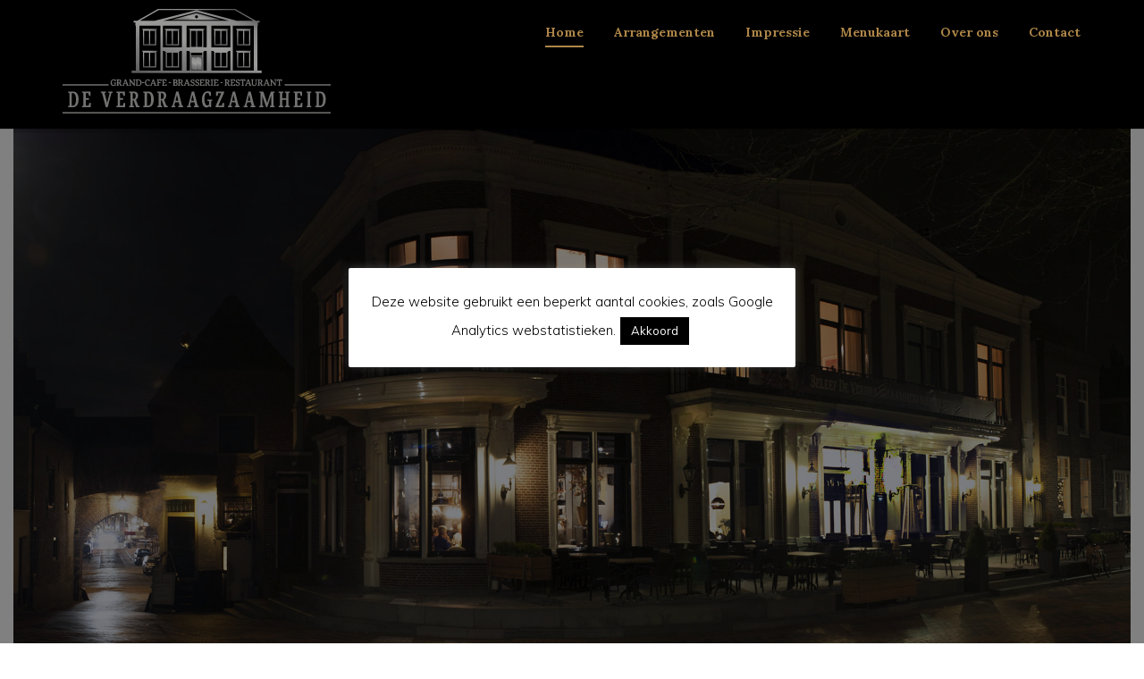

--- FILE ---
content_type: text/html; charset=UTF-8
request_url: https://www.verdraagzaamheidzaltbommel.nl/
body_size: 19924
content:
<!DOCTYPE html>
<html lang="nl-NL">
<!--[if lt IE 7]>      <html class="no-js lt-ie9 lt-ie8 lt-ie7"> <![endif]-->
<!--[if IE 7]>         <html class="no-js lt-ie9 lt-ie8"> <![endif]-->
<!--[if IE 8]>         <html class="no-js lt-ie9"> <![endif]-->
<!--[if gt IE 8]> <html class="no-js"> <![endif]-->
  <head>
	  <!-- Google Tag Manager -->
	<script>(function(w,d,s,l,i){w[l]=w[l]||[];w[l].push({'gtm.start':
	new Date().getTime(),event:'gtm.js'});var f=d.getElementsByTagName(s)[0],
	j=d.createElement(s),dl=l!='dataLayer'?'&l='+l:'';j.async=true;j.src=
	'https://www.googletagmanager.com/gtm.js?id='+i+dl;f.parentNode.insertBefore(j,f);
	})(window,document,'script','dataLayer','GTM-5LNV8QS');</script>
	<!-- End Google Tag Manager -->
	  
         <meta charset="UTF-8">
    <meta http-equiv="X-UA-Compatible" content="IE=edge,chrome=1">
    <meta name="author" content="bliccaThemes">
    <meta name="viewport" content="width=device-width, initial-scale=1.0">
    <link rel="profile" href="http://gmpg.org/xfn/11" />
    <link rel="pingback" href="https://www.verdraagzaamheidzaltbommel.nl/xmlrpc.php" />
            <link rel="shortcut icon" href="https://www.verdraagzaamheidzaltbommel.nl/wp-content/uploads/verdraagzaamheid_favicon.jpg" />
        <meta name='robots' content='index, follow, max-image-preview:large, max-snippet:-1, max-video-preview:-1' />

	<!-- This site is optimized with the Yoast SEO plugin v26.7 - https://yoast.com/wordpress/plugins/seo/ -->
	<title>Grand-Café - Restaurant De Verdraagzaamheid Zaltbommel </title>
	<meta name="description" content="Op een magnifieke locatie aan de Waalkade in Zaltbommel vindt u Grand-Café – Brasserie – Restaurant De Verdraagzaamheid. " />
	<link rel="canonical" href="https://www.verdraagzaamheidzaltbommel.nl/" />
	<meta property="og:locale" content="nl_NL" />
	<meta property="og:type" content="website" />
	<meta property="og:title" content="Grand-Café - Restaurant De Verdraagzaamheid Zaltbommel " />
	<meta property="og:description" content="Op een magnifieke locatie aan de Waalkade in Zaltbommel vindt u Grand-Café – Brasserie – Restaurant De Verdraagzaamheid. " />
	<meta property="og:url" content="https://www.verdraagzaamheidzaltbommel.nl/" />
	<meta property="og:site_name" content="Grand-Caf&eacute; - Brasserie - Restaurant De Verdraagzaamheid" />
	<meta property="article:modified_time" content="2026-01-08T12:42:22+00:00" />
	<meta property="og:image" content="https://www.verdraagzaamheidzaltbommel.nl/wp-content/uploads/verdraagzaamheid-zaltbommel-pand-300x195.jpg" />
	<meta name="twitter:card" content="summary_large_image" />
	<script type="application/ld+json" class="yoast-schema-graph">{"@context":"https://schema.org","@graph":[{"@type":"WebPage","@id":"https://www.verdraagzaamheidzaltbommel.nl/","url":"https://www.verdraagzaamheidzaltbommel.nl/","name":"Grand-Café - Restaurant De Verdraagzaamheid Zaltbommel ","isPartOf":{"@id":"https://www.verdraagzaamheidzaltbommel.nl/#website"},"primaryImageOfPage":{"@id":"https://www.verdraagzaamheidzaltbommel.nl/#primaryimage"},"image":{"@id":"https://www.verdraagzaamheidzaltbommel.nl/#primaryimage"},"thumbnailUrl":"https://www.verdraagzaamheidzaltbommel.nl/wp-content/uploads/verdraagzaamheid-zaltbommel-pand-300x195.jpg","datePublished":"2015-10-08T17:15:27+00:00","dateModified":"2026-01-08T12:42:22+00:00","description":"Op een magnifieke locatie aan de Waalkade in Zaltbommel vindt u Grand-Café – Brasserie – Restaurant De Verdraagzaamheid. ","breadcrumb":{"@id":"https://www.verdraagzaamheidzaltbommel.nl/#breadcrumb"},"inLanguage":"nl-NL","potentialAction":[{"@type":"ReadAction","target":["https://www.verdraagzaamheidzaltbommel.nl/"]}]},{"@type":"ImageObject","inLanguage":"nl-NL","@id":"https://www.verdraagzaamheidzaltbommel.nl/#primaryimage","url":"https://www.verdraagzaamheidzaltbommel.nl/wp-content/uploads/verdraagzaamheid-zaltbommel-pand.jpg","contentUrl":"https://www.verdraagzaamheidzaltbommel.nl/wp-content/uploads/verdraagzaamheid-zaltbommel-pand.jpg","width":851,"height":553,"caption":"Restaurant De Verdraagzaamheid Zaltbommel"},{"@type":"BreadcrumbList","@id":"https://www.verdraagzaamheidzaltbommel.nl/#breadcrumb","itemListElement":[{"@type":"ListItem","position":1,"name":"Home"}]},{"@type":"WebSite","@id":"https://www.verdraagzaamheidzaltbommel.nl/#website","url":"https://www.verdraagzaamheidzaltbommel.nl/","name":"Grand-Caf&eacute; - Brasserie - Restaurant De Verdraagzaamheid","description":"Restaurant Zaltbommel","potentialAction":[{"@type":"SearchAction","target":{"@type":"EntryPoint","urlTemplate":"https://www.verdraagzaamheidzaltbommel.nl/?s={search_term_string}"},"query-input":{"@type":"PropertyValueSpecification","valueRequired":true,"valueName":"search_term_string"}}],"inLanguage":"nl-NL"}]}</script>
	<!-- / Yoast SEO plugin. -->


<link rel='dns-prefetch' href='//challenges.cloudflare.com' />
<link rel='dns-prefetch' href='//fonts.googleapis.com' />
<link rel="alternate" type="application/rss+xml" title="Grand-Caf&eacute; - Brasserie - Restaurant De Verdraagzaamheid &raquo; feed" href="https://www.verdraagzaamheidzaltbommel.nl/feed/" />
<link rel="alternate" type="application/rss+xml" title="Grand-Caf&eacute; - Brasserie - Restaurant De Verdraagzaamheid &raquo; reacties feed" href="https://www.verdraagzaamheidzaltbommel.nl/comments/feed/" />
<link rel="alternate" title="oEmbed (JSON)" type="application/json+oembed" href="https://www.verdraagzaamheidzaltbommel.nl/wp-json/oembed/1.0/embed?url=https%3A%2F%2Fwww.verdraagzaamheidzaltbommel.nl%2F" />
<link rel="alternate" title="oEmbed (XML)" type="text/xml+oembed" href="https://www.verdraagzaamheidzaltbommel.nl/wp-json/oembed/1.0/embed?url=https%3A%2F%2Fwww.verdraagzaamheidzaltbommel.nl%2F&#038;format=xml" />
		<!-- This site uses the Google Analytics by MonsterInsights plugin v9.11.1 - Using Analytics tracking - https://www.monsterinsights.com/ -->
		<!-- Opmerking: MonsterInsights is momenteel niet geconfigureerd op deze site. De site eigenaar moet authenticeren met Google Analytics in de MonsterInsights instellingen scherm. -->
					<!-- No tracking code set -->
				<!-- / Google Analytics by MonsterInsights -->
		<style id='wp-img-auto-sizes-contain-inline-css' type='text/css'>
img:is([sizes=auto i],[sizes^="auto," i]){contain-intrinsic-size:3000px 1500px}
/*# sourceURL=wp-img-auto-sizes-contain-inline-css */
</style>
<link rel='stylesheet' id='twb-open-sans-css' href='https://fonts.googleapis.com/css?family=Open+Sans%3A300%2C400%2C500%2C600%2C700%2C800&#038;display=swap&#038;ver=6.9' type='text/css' media='all' />
<link rel='stylesheet' id='twbbwg-global-css' href='https://www.verdraagzaamheidzaltbommel.nl/wp-content/plugins/photo-gallery/booster/assets/css/global.css?ver=1.0.0' type='text/css' media='all' />
<style id='wp-emoji-styles-inline-css' type='text/css'>

	img.wp-smiley, img.emoji {
		display: inline !important;
		border: none !important;
		box-shadow: none !important;
		height: 1em !important;
		width: 1em !important;
		margin: 0 0.07em !important;
		vertical-align: -0.1em !important;
		background: none !important;
		padding: 0 !important;
	}
/*# sourceURL=wp-emoji-styles-inline-css */
</style>
<style id='wp-block-library-inline-css' type='text/css'>
:root{--wp-block-synced-color:#7a00df;--wp-block-synced-color--rgb:122,0,223;--wp-bound-block-color:var(--wp-block-synced-color);--wp-editor-canvas-background:#ddd;--wp-admin-theme-color:#007cba;--wp-admin-theme-color--rgb:0,124,186;--wp-admin-theme-color-darker-10:#006ba1;--wp-admin-theme-color-darker-10--rgb:0,107,160.5;--wp-admin-theme-color-darker-20:#005a87;--wp-admin-theme-color-darker-20--rgb:0,90,135;--wp-admin-border-width-focus:2px}@media (min-resolution:192dpi){:root{--wp-admin-border-width-focus:1.5px}}.wp-element-button{cursor:pointer}:root .has-very-light-gray-background-color{background-color:#eee}:root .has-very-dark-gray-background-color{background-color:#313131}:root .has-very-light-gray-color{color:#eee}:root .has-very-dark-gray-color{color:#313131}:root .has-vivid-green-cyan-to-vivid-cyan-blue-gradient-background{background:linear-gradient(135deg,#00d084,#0693e3)}:root .has-purple-crush-gradient-background{background:linear-gradient(135deg,#34e2e4,#4721fb 50%,#ab1dfe)}:root .has-hazy-dawn-gradient-background{background:linear-gradient(135deg,#faaca8,#dad0ec)}:root .has-subdued-olive-gradient-background{background:linear-gradient(135deg,#fafae1,#67a671)}:root .has-atomic-cream-gradient-background{background:linear-gradient(135deg,#fdd79a,#004a59)}:root .has-nightshade-gradient-background{background:linear-gradient(135deg,#330968,#31cdcf)}:root .has-midnight-gradient-background{background:linear-gradient(135deg,#020381,#2874fc)}:root{--wp--preset--font-size--normal:16px;--wp--preset--font-size--huge:42px}.has-regular-font-size{font-size:1em}.has-larger-font-size{font-size:2.625em}.has-normal-font-size{font-size:var(--wp--preset--font-size--normal)}.has-huge-font-size{font-size:var(--wp--preset--font-size--huge)}.has-text-align-center{text-align:center}.has-text-align-left{text-align:left}.has-text-align-right{text-align:right}.has-fit-text{white-space:nowrap!important}#end-resizable-editor-section{display:none}.aligncenter{clear:both}.items-justified-left{justify-content:flex-start}.items-justified-center{justify-content:center}.items-justified-right{justify-content:flex-end}.items-justified-space-between{justify-content:space-between}.screen-reader-text{border:0;clip-path:inset(50%);height:1px;margin:-1px;overflow:hidden;padding:0;position:absolute;width:1px;word-wrap:normal!important}.screen-reader-text:focus{background-color:#ddd;clip-path:none;color:#444;display:block;font-size:1em;height:auto;left:5px;line-height:normal;padding:15px 23px 14px;text-decoration:none;top:5px;width:auto;z-index:100000}html :where(.has-border-color){border-style:solid}html :where([style*=border-top-color]){border-top-style:solid}html :where([style*=border-right-color]){border-right-style:solid}html :where([style*=border-bottom-color]){border-bottom-style:solid}html :where([style*=border-left-color]){border-left-style:solid}html :where([style*=border-width]){border-style:solid}html :where([style*=border-top-width]){border-top-style:solid}html :where([style*=border-right-width]){border-right-style:solid}html :where([style*=border-bottom-width]){border-bottom-style:solid}html :where([style*=border-left-width]){border-left-style:solid}html :where(img[class*=wp-image-]){height:auto;max-width:100%}:where(figure){margin:0 0 1em}html :where(.is-position-sticky){--wp-admin--admin-bar--position-offset:var(--wp-admin--admin-bar--height,0px)}@media screen and (max-width:600px){html :where(.is-position-sticky){--wp-admin--admin-bar--position-offset:0px}}

/*# sourceURL=wp-block-library-inline-css */
</style><style id='global-styles-inline-css' type='text/css'>
:root{--wp--preset--aspect-ratio--square: 1;--wp--preset--aspect-ratio--4-3: 4/3;--wp--preset--aspect-ratio--3-4: 3/4;--wp--preset--aspect-ratio--3-2: 3/2;--wp--preset--aspect-ratio--2-3: 2/3;--wp--preset--aspect-ratio--16-9: 16/9;--wp--preset--aspect-ratio--9-16: 9/16;--wp--preset--color--black: #000000;--wp--preset--color--cyan-bluish-gray: #abb8c3;--wp--preset--color--white: #ffffff;--wp--preset--color--pale-pink: #f78da7;--wp--preset--color--vivid-red: #cf2e2e;--wp--preset--color--luminous-vivid-orange: #ff6900;--wp--preset--color--luminous-vivid-amber: #fcb900;--wp--preset--color--light-green-cyan: #7bdcb5;--wp--preset--color--vivid-green-cyan: #00d084;--wp--preset--color--pale-cyan-blue: #8ed1fc;--wp--preset--color--vivid-cyan-blue: #0693e3;--wp--preset--color--vivid-purple: #9b51e0;--wp--preset--gradient--vivid-cyan-blue-to-vivid-purple: linear-gradient(135deg,rgb(6,147,227) 0%,rgb(155,81,224) 100%);--wp--preset--gradient--light-green-cyan-to-vivid-green-cyan: linear-gradient(135deg,rgb(122,220,180) 0%,rgb(0,208,130) 100%);--wp--preset--gradient--luminous-vivid-amber-to-luminous-vivid-orange: linear-gradient(135deg,rgb(252,185,0) 0%,rgb(255,105,0) 100%);--wp--preset--gradient--luminous-vivid-orange-to-vivid-red: linear-gradient(135deg,rgb(255,105,0) 0%,rgb(207,46,46) 100%);--wp--preset--gradient--very-light-gray-to-cyan-bluish-gray: linear-gradient(135deg,rgb(238,238,238) 0%,rgb(169,184,195) 100%);--wp--preset--gradient--cool-to-warm-spectrum: linear-gradient(135deg,rgb(74,234,220) 0%,rgb(151,120,209) 20%,rgb(207,42,186) 40%,rgb(238,44,130) 60%,rgb(251,105,98) 80%,rgb(254,248,76) 100%);--wp--preset--gradient--blush-light-purple: linear-gradient(135deg,rgb(255,206,236) 0%,rgb(152,150,240) 100%);--wp--preset--gradient--blush-bordeaux: linear-gradient(135deg,rgb(254,205,165) 0%,rgb(254,45,45) 50%,rgb(107,0,62) 100%);--wp--preset--gradient--luminous-dusk: linear-gradient(135deg,rgb(255,203,112) 0%,rgb(199,81,192) 50%,rgb(65,88,208) 100%);--wp--preset--gradient--pale-ocean: linear-gradient(135deg,rgb(255,245,203) 0%,rgb(182,227,212) 50%,rgb(51,167,181) 100%);--wp--preset--gradient--electric-grass: linear-gradient(135deg,rgb(202,248,128) 0%,rgb(113,206,126) 100%);--wp--preset--gradient--midnight: linear-gradient(135deg,rgb(2,3,129) 0%,rgb(40,116,252) 100%);--wp--preset--font-size--small: 13px;--wp--preset--font-size--medium: 20px;--wp--preset--font-size--large: 36px;--wp--preset--font-size--x-large: 42px;--wp--preset--spacing--20: 0.44rem;--wp--preset--spacing--30: 0.67rem;--wp--preset--spacing--40: 1rem;--wp--preset--spacing--50: 1.5rem;--wp--preset--spacing--60: 2.25rem;--wp--preset--spacing--70: 3.38rem;--wp--preset--spacing--80: 5.06rem;--wp--preset--shadow--natural: 6px 6px 9px rgba(0, 0, 0, 0.2);--wp--preset--shadow--deep: 12px 12px 50px rgba(0, 0, 0, 0.4);--wp--preset--shadow--sharp: 6px 6px 0px rgba(0, 0, 0, 0.2);--wp--preset--shadow--outlined: 6px 6px 0px -3px rgb(255, 255, 255), 6px 6px rgb(0, 0, 0);--wp--preset--shadow--crisp: 6px 6px 0px rgb(0, 0, 0);}:where(.is-layout-flex){gap: 0.5em;}:where(.is-layout-grid){gap: 0.5em;}body .is-layout-flex{display: flex;}.is-layout-flex{flex-wrap: wrap;align-items: center;}.is-layout-flex > :is(*, div){margin: 0;}body .is-layout-grid{display: grid;}.is-layout-grid > :is(*, div){margin: 0;}:where(.wp-block-columns.is-layout-flex){gap: 2em;}:where(.wp-block-columns.is-layout-grid){gap: 2em;}:where(.wp-block-post-template.is-layout-flex){gap: 1.25em;}:where(.wp-block-post-template.is-layout-grid){gap: 1.25em;}.has-black-color{color: var(--wp--preset--color--black) !important;}.has-cyan-bluish-gray-color{color: var(--wp--preset--color--cyan-bluish-gray) !important;}.has-white-color{color: var(--wp--preset--color--white) !important;}.has-pale-pink-color{color: var(--wp--preset--color--pale-pink) !important;}.has-vivid-red-color{color: var(--wp--preset--color--vivid-red) !important;}.has-luminous-vivid-orange-color{color: var(--wp--preset--color--luminous-vivid-orange) !important;}.has-luminous-vivid-amber-color{color: var(--wp--preset--color--luminous-vivid-amber) !important;}.has-light-green-cyan-color{color: var(--wp--preset--color--light-green-cyan) !important;}.has-vivid-green-cyan-color{color: var(--wp--preset--color--vivid-green-cyan) !important;}.has-pale-cyan-blue-color{color: var(--wp--preset--color--pale-cyan-blue) !important;}.has-vivid-cyan-blue-color{color: var(--wp--preset--color--vivid-cyan-blue) !important;}.has-vivid-purple-color{color: var(--wp--preset--color--vivid-purple) !important;}.has-black-background-color{background-color: var(--wp--preset--color--black) !important;}.has-cyan-bluish-gray-background-color{background-color: var(--wp--preset--color--cyan-bluish-gray) !important;}.has-white-background-color{background-color: var(--wp--preset--color--white) !important;}.has-pale-pink-background-color{background-color: var(--wp--preset--color--pale-pink) !important;}.has-vivid-red-background-color{background-color: var(--wp--preset--color--vivid-red) !important;}.has-luminous-vivid-orange-background-color{background-color: var(--wp--preset--color--luminous-vivid-orange) !important;}.has-luminous-vivid-amber-background-color{background-color: var(--wp--preset--color--luminous-vivid-amber) !important;}.has-light-green-cyan-background-color{background-color: var(--wp--preset--color--light-green-cyan) !important;}.has-vivid-green-cyan-background-color{background-color: var(--wp--preset--color--vivid-green-cyan) !important;}.has-pale-cyan-blue-background-color{background-color: var(--wp--preset--color--pale-cyan-blue) !important;}.has-vivid-cyan-blue-background-color{background-color: var(--wp--preset--color--vivid-cyan-blue) !important;}.has-vivid-purple-background-color{background-color: var(--wp--preset--color--vivid-purple) !important;}.has-black-border-color{border-color: var(--wp--preset--color--black) !important;}.has-cyan-bluish-gray-border-color{border-color: var(--wp--preset--color--cyan-bluish-gray) !important;}.has-white-border-color{border-color: var(--wp--preset--color--white) !important;}.has-pale-pink-border-color{border-color: var(--wp--preset--color--pale-pink) !important;}.has-vivid-red-border-color{border-color: var(--wp--preset--color--vivid-red) !important;}.has-luminous-vivid-orange-border-color{border-color: var(--wp--preset--color--luminous-vivid-orange) !important;}.has-luminous-vivid-amber-border-color{border-color: var(--wp--preset--color--luminous-vivid-amber) !important;}.has-light-green-cyan-border-color{border-color: var(--wp--preset--color--light-green-cyan) !important;}.has-vivid-green-cyan-border-color{border-color: var(--wp--preset--color--vivid-green-cyan) !important;}.has-pale-cyan-blue-border-color{border-color: var(--wp--preset--color--pale-cyan-blue) !important;}.has-vivid-cyan-blue-border-color{border-color: var(--wp--preset--color--vivid-cyan-blue) !important;}.has-vivid-purple-border-color{border-color: var(--wp--preset--color--vivid-purple) !important;}.has-vivid-cyan-blue-to-vivid-purple-gradient-background{background: var(--wp--preset--gradient--vivid-cyan-blue-to-vivid-purple) !important;}.has-light-green-cyan-to-vivid-green-cyan-gradient-background{background: var(--wp--preset--gradient--light-green-cyan-to-vivid-green-cyan) !important;}.has-luminous-vivid-amber-to-luminous-vivid-orange-gradient-background{background: var(--wp--preset--gradient--luminous-vivid-amber-to-luminous-vivid-orange) !important;}.has-luminous-vivid-orange-to-vivid-red-gradient-background{background: var(--wp--preset--gradient--luminous-vivid-orange-to-vivid-red) !important;}.has-very-light-gray-to-cyan-bluish-gray-gradient-background{background: var(--wp--preset--gradient--very-light-gray-to-cyan-bluish-gray) !important;}.has-cool-to-warm-spectrum-gradient-background{background: var(--wp--preset--gradient--cool-to-warm-spectrum) !important;}.has-blush-light-purple-gradient-background{background: var(--wp--preset--gradient--blush-light-purple) !important;}.has-blush-bordeaux-gradient-background{background: var(--wp--preset--gradient--blush-bordeaux) !important;}.has-luminous-dusk-gradient-background{background: var(--wp--preset--gradient--luminous-dusk) !important;}.has-pale-ocean-gradient-background{background: var(--wp--preset--gradient--pale-ocean) !important;}.has-electric-grass-gradient-background{background: var(--wp--preset--gradient--electric-grass) !important;}.has-midnight-gradient-background{background: var(--wp--preset--gradient--midnight) !important;}.has-small-font-size{font-size: var(--wp--preset--font-size--small) !important;}.has-medium-font-size{font-size: var(--wp--preset--font-size--medium) !important;}.has-large-font-size{font-size: var(--wp--preset--font-size--large) !important;}.has-x-large-font-size{font-size: var(--wp--preset--font-size--x-large) !important;}
/*# sourceURL=global-styles-inline-css */
</style>

<style id='classic-theme-styles-inline-css' type='text/css'>
/*! This file is auto-generated */
.wp-block-button__link{color:#fff;background-color:#32373c;border-radius:9999px;box-shadow:none;text-decoration:none;padding:calc(.667em + 2px) calc(1.333em + 2px);font-size:1.125em}.wp-block-file__button{background:#32373c;color:#fff;text-decoration:none}
/*# sourceURL=/wp-includes/css/classic-themes.min.css */
</style>
<link rel='stylesheet' id='contact-form-7-css' href='https://www.verdraagzaamheidzaltbommel.nl/wp-content/plugins/contact-form-7/includes/css/styles.css?ver=6.1.4' type='text/css' media='all' />
<link rel='stylesheet' id='cookie-law-info-css' href='https://www.verdraagzaamheidzaltbommel.nl/wp-content/plugins/cookie-law-info/legacy/public/css/cookie-law-info-public.css?ver=3.3.9.1' type='text/css' media='all' />
<link rel='stylesheet' id='cookie-law-info-gdpr-css' href='https://www.verdraagzaamheidzaltbommel.nl/wp-content/plugins/cookie-law-info/legacy/public/css/cookie-law-info-gdpr.css?ver=3.3.9.1' type='text/css' media='all' />
<link rel='stylesheet' id='bwg_fonts-css' href='https://www.verdraagzaamheidzaltbommel.nl/wp-content/plugins/photo-gallery/css/bwg-fonts/fonts.css?ver=0.0.1' type='text/css' media='all' />
<link rel='stylesheet' id='sumoselect-css' href='https://www.verdraagzaamheidzaltbommel.nl/wp-content/plugins/photo-gallery/css/sumoselect.min.css?ver=3.4.6' type='text/css' media='all' />
<link rel='stylesheet' id='mCustomScrollbar-css' href='https://www.verdraagzaamheidzaltbommel.nl/wp-content/plugins/photo-gallery/css/jquery.mCustomScrollbar.min.css?ver=3.1.5' type='text/css' media='all' />
<link rel='stylesheet' id='bwg_frontend-css' href='https://www.verdraagzaamheidzaltbommel.nl/wp-content/plugins/photo-gallery/css/styles.min.css?ver=1.8.35' type='text/css' media='all' />
<link rel='stylesheet' id='cff-css' href='https://www.verdraagzaamheidzaltbommel.nl/wp-content/plugins/custom-facebook-feed/assets/css/cff-style.min.css?ver=4.3.4' type='text/css' media='all' />
<link rel='stylesheet' id='sb-font-awesome-css' href='https://www.verdraagzaamheidzaltbommel.nl/wp-content/plugins/custom-facebook-feed/assets/css/font-awesome.min.css?ver=4.7.0' type='text/css' media='all' />
<link rel='stylesheet' id='bootstrap-css' href='https://www.verdraagzaamheidzaltbommel.nl/wp-content/themes/pronto/css/bootstrap.min.css?ver=6.9' type='text/css' media='all' />
<link rel='stylesheet' id='flexslider-css' href='https://www.verdraagzaamheidzaltbommel.nl/wp-content/themes/pronto/css/flexslider.css?ver=6.9' type='text/css' media='all' />
<link rel='stylesheet' id='fontawesome-css' href='https://www.verdraagzaamheidzaltbommel.nl/wp-content/themes/pronto/css/font-awesome.min.css?ver=6.9' type='text/css' media='all' />
<link rel='stylesheet' id='pretty-css' href='https://www.verdraagzaamheidzaltbommel.nl/wp-content/themes/pronto/css/prettyPhoto.css?ver=6.9' type='text/css' media='all' />
<link rel='stylesheet' id='main-css' href='https://www.verdraagzaamheidzaltbommel.nl/wp-content/themes/pronto/css/main.css?ver=6.9' type='text/css' media='all' />
<link rel='stylesheet' id='animate-css' href='https://www.verdraagzaamheidzaltbommel.nl/wp-content/themes/pronto/css/animate.css?ver=6.9' type='text/css' media='all' />
<link rel='stylesheet' id='evcal_google_fonts-css' href='//fonts.googleapis.com/css?family=Oswald%3A400%2C300%7COpen+Sans%3A400%2C300&#038;ver=6.9' type='text/css' media='screen' />
<link rel='stylesheet' id='evcal_cal_default-css' href='https://www.verdraagzaamheidzaltbommel.nl/wp-content/plugins/eventON/assets/css/eventon_styles.css?ver=6.9' type='text/css' media='all' />
<link rel='stylesheet' id='evo_font_icons-css' href='https://www.verdraagzaamheidzaltbommel.nl/wp-content/plugins/eventON/assets/fonts/font-awesome.css?ver=6.9' type='text/css' media='all' />
<link rel='stylesheet' id='tablepress-default-css' href='https://www.verdraagzaamheidzaltbommel.nl/wp-content/plugins/tablepress/css/build/default.css?ver=3.2.6' type='text/css' media='all' />
<link rel='stylesheet' id='js_composer_front-css' href='https://www.verdraagzaamheidzaltbommel.nl/wp-content/plugins/js_composer/assets/css/js_composer.min.css?ver=8.7.2' type='text/css' media='all' />
<link rel='stylesheet' id='custom_style-css' href='https://www.verdraagzaamheidzaltbommel.nl/wp-content/themes/pronto/css/options.css?ver=6.9' type='text/css' media='all' />
<style id='custom_style-inline-css' type='text/css'>
 .topsection-about a, .topsection-about, .header-social a div i, .bliccaThemes-header-search i, .topsection-about .fa-envelope, .topsection-about .fa-phone { color: #d1d1d1; } .bliccaThemes-header.header-1 { background: #000000; } body { font-size: 15px; }  .multi .dropdown-menu li>ul>li>a, .dropdown-menu>li>a, .bliccaThemes-header, .header-1 .navbar-nav>li>a { color: #727271; }  .caption { background: url(https://www.verdraagzaamheidzaltbommel.nl/wp-content/uploads/nieuws.jpg) no-repeat center; } .caption { color: #000000; }
/*# sourceURL=custom_style-inline-css */
</style>
<link rel='stylesheet' id='child-css' href='https://www.verdraagzaamheidzaltbommel.nl/wp-content/themes/pronto-child/style.css?ver=6.9' type='text/css' media='all' />
<script type="text/javascript" src="https://www.verdraagzaamheidzaltbommel.nl/wp-includes/js/jquery/jquery.min.js?ver=3.7.1" id="jquery-core-js"></script>
<script type="text/javascript" src="https://www.verdraagzaamheidzaltbommel.nl/wp-includes/js/jquery/jquery-migrate.min.js?ver=3.4.1" id="jquery-migrate-js"></script>
<script type="text/javascript" src="https://www.verdraagzaamheidzaltbommel.nl/wp-content/plugins/photo-gallery/booster/assets/js/circle-progress.js?ver=1.2.2" id="twbbwg-circle-js"></script>
<script type="text/javascript" id="twbbwg-global-js-extra">
/* <![CDATA[ */
var twb = {"nonce":"cbfcfa111c","ajax_url":"https://www.verdraagzaamheidzaltbommel.nl/wp-admin/admin-ajax.php","plugin_url":"https://www.verdraagzaamheidzaltbommel.nl/wp-content/plugins/photo-gallery/booster","href":"https://www.verdraagzaamheidzaltbommel.nl/wp-admin/admin.php?page=twbbwg_photo-gallery"};
var twb = {"nonce":"cbfcfa111c","ajax_url":"https://www.verdraagzaamheidzaltbommel.nl/wp-admin/admin-ajax.php","plugin_url":"https://www.verdraagzaamheidzaltbommel.nl/wp-content/plugins/photo-gallery/booster","href":"https://www.verdraagzaamheidzaltbommel.nl/wp-admin/admin.php?page=twbbwg_photo-gallery"};
//# sourceURL=twbbwg-global-js-extra
/* ]]> */
</script>
<script type="text/javascript" src="https://www.verdraagzaamheidzaltbommel.nl/wp-content/plugins/photo-gallery/booster/assets/js/global.js?ver=1.0.0" id="twbbwg-global-js"></script>
<script type="text/javascript" id="cookie-law-info-js-extra">
/* <![CDATA[ */
var Cli_Data = {"nn_cookie_ids":[],"cookielist":[],"non_necessary_cookies":[],"ccpaEnabled":"","ccpaRegionBased":"","ccpaBarEnabled":"","strictlyEnabled":["necessary","obligatoire"],"ccpaType":"gdpr","js_blocking":"","custom_integration":"","triggerDomRefresh":"","secure_cookies":""};
var cli_cookiebar_settings = {"animate_speed_hide":"500","animate_speed_show":"500","background":"#fff","border":"#444","border_on":"","button_1_button_colour":"#000","button_1_button_hover":"#000000","button_1_link_colour":"#fff","button_1_as_button":"1","button_1_new_win":"","button_2_button_colour":"#333","button_2_button_hover":"#292929","button_2_link_colour":"#444","button_2_as_button":"","button_2_hidebar":"","button_3_button_colour":"#000","button_3_button_hover":"#000000","button_3_link_colour":"#fff","button_3_as_button":"1","button_3_new_win":"","button_4_button_colour":"#000","button_4_button_hover":"#000000","button_4_link_colour":"#fff","button_4_as_button":"1","button_7_button_colour":"#61a229","button_7_button_hover":"#4e8221","button_7_link_colour":"#fff","button_7_as_button":"1","button_7_new_win":"","font_family":"inherit","header_fix":"","notify_animate_hide":"1","notify_animate_show":"","notify_div_id":"#cookie-law-info-bar","notify_position_horizontal":"right","notify_position_vertical":"bottom","scroll_close":"","scroll_close_reload":"","accept_close_reload":"","reject_close_reload":"","showagain_tab":"1","showagain_background":"#fff","showagain_border":"#000","showagain_div_id":"#cookie-law-info-again","showagain_x_position":"100px","text":"#000","show_once_yn":"","show_once":"10000","logging_on":"","as_popup":"","popup_overlay":"1","bar_heading_text":"","cookie_bar_as":"popup","popup_showagain_position":"bottom-right","widget_position":"left"};
var log_object = {"ajax_url":"https://www.verdraagzaamheidzaltbommel.nl/wp-admin/admin-ajax.php"};
//# sourceURL=cookie-law-info-js-extra
/* ]]> */
</script>
<script type="text/javascript" src="https://www.verdraagzaamheidzaltbommel.nl/wp-content/plugins/cookie-law-info/legacy/public/js/cookie-law-info-public.js?ver=3.3.9.1" id="cookie-law-info-js"></script>
<script type="text/javascript" src="https://www.verdraagzaamheidzaltbommel.nl/wp-content/plugins/photo-gallery/js/jquery.sumoselect.min.js?ver=3.4.6" id="sumoselect-js"></script>
<script type="text/javascript" src="https://www.verdraagzaamheidzaltbommel.nl/wp-content/plugins/photo-gallery/js/tocca.min.js?ver=2.0.9" id="bwg_mobile-js"></script>
<script type="text/javascript" src="https://www.verdraagzaamheidzaltbommel.nl/wp-content/plugins/photo-gallery/js/jquery.mCustomScrollbar.concat.min.js?ver=3.1.5" id="mCustomScrollbar-js"></script>
<script type="text/javascript" src="https://www.verdraagzaamheidzaltbommel.nl/wp-content/plugins/photo-gallery/js/jquery.fullscreen.min.js?ver=0.6.0" id="jquery-fullscreen-js"></script>
<script type="text/javascript" id="bwg_frontend-js-extra">
/* <![CDATA[ */
var bwg_objectsL10n = {"bwg_field_required":"veld is vereist.","bwg_mail_validation":"Dit is geen geldig e-mailadres.","bwg_search_result":"Er zijn geen afbeeldingen gevonden die voldoen aan de zoekopdracht.","bwg_select_tag":"Selecteer tag","bwg_order_by":"Sorteer op","bwg_search":"Zoeken","bwg_show_ecommerce":"Toon eCommerce","bwg_hide_ecommerce":"Verberg Ecommerce","bwg_show_comments":"Toon reacties","bwg_hide_comments":"Verberg reacties","bwg_restore":"Terugzetten","bwg_maximize":"Maximaliseren","bwg_fullscreen":"Volledig scherm","bwg_exit_fullscreen":"Volledig scherm afsluiten","bwg_search_tag":"ZOEKEN...","bwg_tag_no_match":"Geen tags gevonden","bwg_all_tags_selected":"Alle tags geselecteerd","bwg_tags_selected":"tags geselecteerd","play":"Afspelen","pause":"Pauze","is_pro":"","bwg_play":"Afspelen","bwg_pause":"Pauze","bwg_hide_info":"Informatie verbergen","bwg_show_info":"Informatie weergeven","bwg_hide_rating":"Verberg waardering","bwg_show_rating":"Toon beoordeling","ok":"OK","cancel":"Annuleren","select_all":"Alles selecteren","lazy_load":"0","lazy_loader":"https://www.verdraagzaamheidzaltbommel.nl/wp-content/plugins/photo-gallery/images/ajax_loader.png","front_ajax":"0","bwg_tag_see_all":"bekijk alle tags","bwg_tag_see_less":"minder tags zien"};
//# sourceURL=bwg_frontend-js-extra
/* ]]> */
</script>
<script type="text/javascript" src="https://www.verdraagzaamheidzaltbommel.nl/wp-content/plugins/photo-gallery/js/scripts.min.js?ver=1.8.35" id="bwg_frontend-js"></script>
<script type="text/javascript" src="//www.verdraagzaamheidzaltbommel.nl/wp-content/plugins/revslider/sr6/assets/js/rbtools.min.js?ver=6.7.38" async id="tp-tools-js"></script>
<script type="text/javascript" src="//www.verdraagzaamheidzaltbommel.nl/wp-content/plugins/revslider/sr6/assets/js/rs6.min.js?ver=6.7.38" async id="revmin-js"></script>
<script type="text/javascript" src="https://www.verdraagzaamheidzaltbommel.nl/wp-content/themes/pronto/js/modernizr-2.6.2-respond-1.1.0.min.js?ver=6.9" id="modernizr-js"></script>
<script></script><link rel="https://api.w.org/" href="https://www.verdraagzaamheidzaltbommel.nl/wp-json/" /><link rel="alternate" title="JSON" type="application/json" href="https://www.verdraagzaamheidzaltbommel.nl/wp-json/wp/v2/pages/4" /><link rel="EditURI" type="application/rsd+xml" title="RSD" href="https://www.verdraagzaamheidzaltbommel.nl/xmlrpc.php?rsd" />
<meta name="generator" content="WordPress 6.9" />
<link rel='shortlink' href='https://www.verdraagzaamheidzaltbommel.nl/' />


<!-- EventON Version -->
<meta name="generator" content="EventON 2.3.10" />

<meta name="generator" content="Powered by WPBakery Page Builder - drag and drop page builder for WordPress."/>
<meta name="generator" content="Powered by Slider Revolution 6.7.38 - responsive, Mobile-Friendly Slider Plugin for WordPress with comfortable drag and drop interface." />
<script>function setREVStartSize(e){
			//window.requestAnimationFrame(function() {
				window.RSIW = window.RSIW===undefined ? window.innerWidth : window.RSIW;
				window.RSIH = window.RSIH===undefined ? window.innerHeight : window.RSIH;
				try {
					var pw = document.getElementById(e.c).parentNode.offsetWidth,
						newh;
					pw = pw===0 || isNaN(pw) || (e.l=="fullwidth" || e.layout=="fullwidth") ? window.RSIW : pw;
					e.tabw = e.tabw===undefined ? 0 : parseInt(e.tabw);
					e.thumbw = e.thumbw===undefined ? 0 : parseInt(e.thumbw);
					e.tabh = e.tabh===undefined ? 0 : parseInt(e.tabh);
					e.thumbh = e.thumbh===undefined ? 0 : parseInt(e.thumbh);
					e.tabhide = e.tabhide===undefined ? 0 : parseInt(e.tabhide);
					e.thumbhide = e.thumbhide===undefined ? 0 : parseInt(e.thumbhide);
					e.mh = e.mh===undefined || e.mh=="" || e.mh==="auto" ? 0 : parseInt(e.mh,0);
					if(e.layout==="fullscreen" || e.l==="fullscreen")
						newh = Math.max(e.mh,window.RSIH);
					else{
						e.gw = Array.isArray(e.gw) ? e.gw : [e.gw];
						for (var i in e.rl) if (e.gw[i]===undefined || e.gw[i]===0) e.gw[i] = e.gw[i-1];
						e.gh = e.el===undefined || e.el==="" || (Array.isArray(e.el) && e.el.length==0)? e.gh : e.el;
						e.gh = Array.isArray(e.gh) ? e.gh : [e.gh];
						for (var i in e.rl) if (e.gh[i]===undefined || e.gh[i]===0) e.gh[i] = e.gh[i-1];
											
						var nl = new Array(e.rl.length),
							ix = 0,
							sl;
						e.tabw = e.tabhide>=pw ? 0 : e.tabw;
						e.thumbw = e.thumbhide>=pw ? 0 : e.thumbw;
						e.tabh = e.tabhide>=pw ? 0 : e.tabh;
						e.thumbh = e.thumbhide>=pw ? 0 : e.thumbh;
						for (var i in e.rl) nl[i] = e.rl[i]<window.RSIW ? 0 : e.rl[i];
						sl = nl[0];
						for (var i in nl) if (sl>nl[i] && nl[i]>0) { sl = nl[i]; ix=i;}
						var m = pw>(e.gw[ix]+e.tabw+e.thumbw) ? 1 : (pw-(e.tabw+e.thumbw)) / (e.gw[ix]);
						newh =  (e.gh[ix] * m) + (e.tabh + e.thumbh);
					}
					var el = document.getElementById(e.c);
					if (el!==null && el) el.style.height = newh+"px";
					el = document.getElementById(e.c+"_wrapper");
					if (el!==null && el) {
						el.style.height = newh+"px";
						el.style.display = "block";
					}
				} catch(e){
					console.log("Failure at Presize of Slider:" + e)
				}
			//});
		  };</script>
		<style type="text/css" id="wp-custom-css">
			/*
Je kunt hier je eigen CSS toevoegen.

Klik op het help icoon om meer te leren.
*/

p.blog-meta {
	display:none;
}


div#cookie-law-info-bar {
	display:none;
}

.multi .dropdown-menu li>ul>li>a, .dropdown-menu>li>a, .bliccaThemes-header, .header-1 .navbar-nav>li>a {
	color:#ae8648;
}
		</style>
		<style type="text/css" data-type="vc_shortcodes-custom-css">.vc_custom_1496322784959{padding-top: 20px !important;padding-right: 20px !important;padding-bottom: 50px !important;padding-left: 20px !important;}.vc_custom_1607607412785{padding-top: 10px !important;padding-right: 30px !important;padding-bottom: 30px !important;padding-left: 30px !important;background-color: #ae8648 !important;}.vc_custom_1496323345018{margin-top: 0px !important;margin-bottom: 0px !important;border-bottom-width: 0px !important;padding-top: 10px !important;padding-right: 10px !important;padding-bottom: 10px !important;padding-left: 10px !important;background-color: #ae8648 !important;}</style><noscript><style> .wpb_animate_when_almost_visible { opacity: 1; }</style></noscript>    <!--[if IE 7]>
      <link rel="stylesheet" href="css/font-awesome-ie7.min.css">
    <![endif]-->
	<script async
src="https://live.reserveren.nl/w-js/?token=1de36fca67"></script>
  <link rel='stylesheet' id='eventon_dynamic_styles-css' href='https://www.verdraagzaamheidzaltbommel.nl/wp-content/plugins/eventON/assets/css/eventon_dynamic_styles.css?ver=6.9' type='text/css' media='all' />
<link rel='stylesheet' id='vc_animate-css-css' href='https://www.verdraagzaamheidzaltbommel.nl/wp-content/plugins/js_composer/assets/lib/vendor/dist/animate.css/animate.min.css?ver=8.7.2' type='text/css' media='all' />
<link rel='stylesheet' id='rs-plugin-settings-css' href='//www.verdraagzaamheidzaltbommel.nl/wp-content/plugins/revslider/sr6/assets/css/rs6.css?ver=6.7.38' type='text/css' media='all' />
<style id='rs-plugin-settings-inline-css' type='text/css'>
		#rev_slider_1_1_wrapper .hesperiden.tparrows{cursor:pointer;background:rgba(0,0,0,0.5);width:40px;height:40px;position:absolute;display:block;z-index:1000;  border-radius:50%}#rev_slider_1_1_wrapper .hesperiden.tparrows.rs-touchhover{background:#000000}#rev_slider_1_1_wrapper .hesperiden.tparrows:before{font-family:'revicons';font-size:20px;color:#ffffff;display:block;line-height:40px;text-align:center}#rev_slider_1_1_wrapper .hesperiden.tparrows.tp-leftarrow:before{content:'\e82c';  margin-left:-3px}#rev_slider_1_1_wrapper .hesperiden.tparrows.tp-rightarrow:before{content:'\e82d';  margin-right:-3px}#rev_slider_1_1_wrapper .hephaistos .tp-bullet{width:12px;height:12px;position:absolute;background:#999999;border:3px solid rgba(255,255,255,0.9);border-radius:50%;cursor:pointer;box-sizing:content-box;  box-shadow:0px 0px 2px 1px rgba(130,130,130,0.3)}#rev_slider_1_1_wrapper .hephaistos .tp-bullet.rs-touchhover,#rev_slider_1_1_wrapper .hephaistos .tp-bullet.selected{background:#ffffff;  border-color:#000000}
/*# sourceURL=rs-plugin-settings-inline-css */
</style>
</head>
    <body class="home wp-singular page-template page-template-home-page-template page-template-home-page-template-php page page-id-4 wp-theme-pronto wp-child-theme-pronto-child disable_smoothscroll enable_fixhead wpb-js-composer js-comp-ver-8.7.2 vc_responsive">
	  <!-- Google Tag Manager (noscript) -->
<noscript><iframe src="https://www.googletagmanager.com/ns.html?id=GTM-5LNV8QS"
height="0" width="0" style="display:none;visibility:hidden"></iframe></noscript>
<!-- End Google Tag Manager (noscript) -->
    <div id="bliccaThemes-loader">
      <div class="fond">
        <div class="contener_general">
            <div class="contener_mixte"><div class="ballcolor ball_1">&nbsp;</div></div>
            <div class="contener_mixte"><div class="ballcolor ball_2">&nbsp;</div></div>
            <div class="contener_mixte"><div class="ballcolor ball_3">&nbsp;</div></div>
            <div class="contener_mixte"><div class="ballcolor ball_4">&nbsp;</div></div>
        </div>
      </div>
    </div>     

    <div id="bliccaThemes-layout">
         
    <!-- Top Section -->
    <!-- Header -->

    <header id="bliccaThemes_header" class="bliccaThemes-header header-1 header-classic off-sticky">
			<div class="topsection">    
    <div class="container"><div class="row"><div class="col-md-12">
                <div class="topsection-about">
                <i class="fa fa-phone"></i>0418 518394                                </div>
                <div class="bliccaThemes-header-search">
                <i class="fa fa-search"></i>
                <div class="search">
                  <form method="get" action="https://www.verdraagzaamheidzaltbommel.nl/">
                  <input type="text" name="s" class="search-query" placeholder="Search here..." value="">
                  </form>
                </div>  
                </div>
                <div class="header-social">                <a href="https://www.facebook.com/Verdraagzaamheid/?fref=ts" target="_blank"><div class="social-facebook"><i class="fa fa-facebook"></i></div></a>

                <div class="clearfix"></div></div><div class="clearfix"></div>
    </div></div></div>
</div>
<div class="container">
        <div class="row">
          <div class="col-md-12">
          <!-- Main Menu -->
          <nav class="navbar navbar-default" role="navigation">
          <div class="navbar-header">
            <a href="https://www.verdraagzaamheidzaltbommel.nl/" class="logo-text">
                                      <img src="https://www.verdraagzaamheidzaltbommel.nl/wp-content/uploads/Logo-Verdraagzaamheid_zilver_licht1.png" alt="Grand-Caf&eacute; &#8211; Brasserie &#8211; Restaurant De Verdraagzaamheid" class="logo" />
                    <img src="https://www.verdraagzaamheidzaltbommel.nl/wp-content/uploads/vdzh-fixed2.png" alt="Grand-Caf&eacute; &#8211; Brasserie &#8211; Restaurant De Verdraagzaamheid" class="stickylogo" /> 
                  </a>    
            <button type="button" class="navbar-toggle" data-toggle="collapse" data-target=".navbar-ex1-collapse">
              <span class="sr-only">Toggle navigation</span>
              <span class="icon-bar"></span>
              <span class="icon-bar"></span>
              <span class="icon-bar"></span>
            </button>
          </div>
          <!-- Collect the nav links, forms, and other content for toggling -->
          <div class="collapse navbar-collapse navbar-ex1-collapse">
                
                <ul id="menu-hoofdmenu" class="nav navbar-nav navbar-right"><li id="nav-menu-item-92" class="firstitem menu-item menu-item-type-post_type menu-item-object-page menu-item-home current-menu-item page_item page-item-4 current_page_item "><a href="https://www.verdraagzaamheidzaltbommel.nl/" data-id="4" class="menu-link">Home</a></li>
<li id="nav-menu-item-93" class="firstitem menu-item menu-item-type-post_type menu-item-object-page menu-item-has-children "><a href="https://www.verdraagzaamheidzaltbommel.nl/arrangementen/" data-id="32" class="menu-link">Arrangementen</a>
<ul class="dropdown-menu ">
	<li id="nav-menu-item-101" class=" menu-item menu-item-type-post_type menu-item-object-page "><a href="https://www.verdraagzaamheidzaltbommel.nl/arrangementen/vergaderingen/" data-id="46" class="menu-link">Vergaderingen</a></li>
	<li id="nav-menu-item-99" class=" menu-item menu-item-type-post_type menu-item-object-page "><a href="https://www.verdraagzaamheidzaltbommel.nl/arrangementen/lunch/" data-id="36" class="menu-link">Lunch voor grotere gezelschappen</a></li>
	<li id="nav-menu-item-2472" class=" menu-item menu-item-type-post_type menu-item-object-page "><a href="https://www.verdraagzaamheidzaltbommel.nl/arrangementen/groepsmenu/" data-id="2463" class="menu-link">Diner voor grotere gezelschappen</a></li>
	<li id="nav-menu-item-98" class=" menu-item menu-item-type-post_type menu-item-object-page "><a href="https://www.verdraagzaamheidzaltbommel.nl/arrangementen/high-tea/" data-id="44" class="menu-link">High tea</a></li>
	<li id="nav-menu-item-378" class=" menu-item menu-item-type-post_type menu-item-object-page "><a href="https://www.verdraagzaamheidzaltbommel.nl/arrangementen/high-wine/" data-id="376" class="menu-link">High wine</a></li>
	<li id="nav-menu-item-97" class=" menu-item menu-item-type-post_type menu-item-object-page "><a href="https://www.verdraagzaamheidzaltbommel.nl/arrangementen/feesten-partijen/" data-id="50" class="menu-link">Feesten en partijen</a></li>
	<li id="nav-menu-item-100" class=" menu-item menu-item-type-post_type menu-item-object-page "><a href="https://www.verdraagzaamheidzaltbommel.nl/arrangementen/trouwlocatie/" data-id="48" class="menu-link">Trouwlocatie</a></li>
	<li id="nav-menu-item-96" class=" menu-item menu-item-type-post_type menu-item-object-page "><a href="https://www.verdraagzaamheidzaltbommel.nl/arrangementen/diner/" data-id="34" class="menu-link">Exclusieve diners</a></li>
	<li id="nav-menu-item-102" class=" menu-item menu-item-type-post_type menu-item-object-page "><a href="https://www.verdraagzaamheidzaltbommel.nl/arrangementen/walking-dinner/" data-id="42" class="menu-link">Walking dinner</a></li>
	<li id="nav-menu-item-95" class=" menu-item menu-item-type-post_type menu-item-object-page "><a href="https://www.verdraagzaamheidzaltbommel.nl/arrangementen/buffetten/" data-id="40" class="menu-link">Buffetten</a></li>
	<li id="nav-menu-item-874" class=" menu-item menu-item-type-post_type menu-item-object-page "><a href="https://www.verdraagzaamheidzaltbommel.nl/arrangementen/bbq-de-verdraagzaamheid/" data-id="872" class="menu-link">BBQ de Verdraagzaamheid</a></li>
	<li id="nav-menu-item-94" class=" menu-item menu-item-type-post_type menu-item-object-page "><a href="https://www.verdraagzaamheidzaltbommel.nl/arrangementen/brunchen/" data-id="38" class="menu-link">Foodsharing Brunch bij de Verdraagzaamheid</a></li>
</ul>
</li>
<li id="nav-menu-item-105" class="firstitem menu-item menu-item-type-post_type menu-item-object-page "><a href="https://www.verdraagzaamheidzaltbommel.nl/impressie/" data-id="26" class="menu-link">Impressie</a></li>
<li id="nav-menu-item-106" class="firstitem menu-item menu-item-type-post_type menu-item-object-page menu-item-has-children "><a href="https://www.verdraagzaamheidzaltbommel.nl/menukaart/" data-id="8" class="menu-link">Menukaart</a>
<ul class="dropdown-menu ">
	<li id="nav-menu-item-108" class=" menu-item menu-item-type-post_type menu-item-object-page "><a href="https://www.verdraagzaamheidzaltbommel.nl/menukaart/lunchkaart/" data-id="10" class="menu-link">Lunchkaart</a></li>
	<li id="nav-menu-item-107" class=" menu-item menu-item-type-post_type menu-item-object-page "><a href="https://www.verdraagzaamheidzaltbommel.nl/menukaart/dinerkaart/" data-id="12" class="menu-link">Diner- en wijnkaart</a></li>
	<li id="nav-menu-item-414" class=" menu-item menu-item-type-post_type menu-item-object-page "><a href="https://www.verdraagzaamheidzaltbommel.nl/menukaart/drankenkaart/" data-id="411" class="menu-link">Drankenkaart</a></li>
	<li id="nav-menu-item-988" class=" menu-item menu-item-type-post_type menu-item-object-page "><a href="https://www.verdraagzaamheidzaltbommel.nl/borrelkaart/" data-id="986" class="menu-link">Borrelkaart</a></li>
</ul>
</li>
<li id="nav-menu-item-109" class="firstitem menu-item menu-item-type-post_type menu-item-object-page menu-item-has-children "><a href="https://www.verdraagzaamheidzaltbommel.nl/over-ons/" data-id="14" class="menu-link">Over ons</a>
<ul class="dropdown-menu ">
	<li id="nav-menu-item-113" class=" menu-item menu-item-type-post_type menu-item-object-page "><a href="https://www.verdraagzaamheidzaltbommel.nl/over-ons/restaurant-zaltbommel/" data-id="16" class="menu-link">Restaurant</a></li>
	<li id="nav-menu-item-110" class=" menu-item menu-item-type-post_type menu-item-object-page "><a href="https://www.verdraagzaamheidzaltbommel.nl/over-ons/grand-cafe/" data-id="18" class="menu-link">Grand-Café</a></li>
	<li id="nav-menu-item-112" class=" menu-item menu-item-type-post_type menu-item-object-page "><a href="https://www.verdraagzaamheidzaltbommel.nl/over-ons/nieuws/" data-id="20" class="menu-link">Nieuws</a></li>
	<li id="nav-menu-item-111" class=" menu-item menu-item-type-post_type menu-item-object-page "><a href="https://www.verdraagzaamheidzaltbommel.nl/over-ons/historie/" data-id="22" class="menu-link">Historie</a></li>
	<li id="nav-menu-item-114" class=" menu-item menu-item-type-post_type menu-item-object-page "><a href="https://www.verdraagzaamheidzaltbommel.nl/over-ons/vacatures/" data-id="24" class="menu-link">Werken bij de Verdraagzaamheid</a></li>
</ul>
</li>
<li id="nav-menu-item-103" class="firstitem menu-item menu-item-type-post_type menu-item-object-page "><a href="https://www.verdraagzaamheidzaltbommel.nl/contact/" data-id="30" class="menu-link">Contact</a></li>
</ul>          </div><!-- /.navbar-collapse -->
        </nav>
          </div>
        </div>
</div>	
      
    </header>
    
<section class="bliccaThemes-waypoint" data-animate-down="on-sticky" data-animate-up="off-sticky"> 
  <!-- Page Content Start -->
    <div class="wpb-content-wrapper"><div class=" vc_row wpb_row vc_row-fluid  full animated"><div class="container"><div class="row"><div class="wpb_column vc_column_container vc_col-sm-12"><div class="vc_column-inner"><div class="wpb_wrapper"><div class="wpb_revslider_element wpb_content_element">
			<!-- START Homeslider REVOLUTION SLIDER 6.7.38 --><p class="rs-p-wp-fix"></p>
			<rs-module-wrap id="rev_slider_1_1_wrapper" data-source="gallery" style="visibility:hidden;background:transparent;padding:0;margin:0px auto;margin-top:0;margin-bottom:0;">
				<rs-module id="rev_slider_1_1" style="" data-version="6.7.38">
					<rs-slides style="overflow: hidden; position: absolute;">
						<rs-slide style="position: absolute;" data-key="rs-5" data-title="Slide" data-thumb="//www.verdraagzaamheidzaltbommel.nl/wp-content/uploads/pano-100x50.jpg" data-anim="adpr:false;">
							<img decoding="async" src="//www.verdraagzaamheidzaltbommel.nl/wp-content/plugins/revslider/sr6/assets/assets/dummy.png" alt="" title="Grand-Café – Brasserie – Restaurant De Verdraagzaamheid in Zaltbommel" class="rev-slidebg tp-rs-img rs-lazyload" data-lazyload="//www.verdraagzaamheidzaltbommel.nl/wp-content/uploads/pano.jpg" data-parallax="off" data-no-retina>
<!---->					</rs-slide>
						<rs-slide style="position: absolute;" data-key="rs-4" data-title="Slide" data-thumb="//www.verdraagzaamheidzaltbommel.nl/wp-content/uploads/kornuit-100x50.jpg" data-anim="adpr:false;">
							<img decoding="async" src="//www.verdraagzaamheidzaltbommel.nl/wp-content/plugins/revslider/sr6/assets/assets/dummy.png" alt="" title="Grand-Café – Brasserie – Restaurant De Verdraagzaamheid in Zaltbommel" class="rev-slidebg tp-rs-img rs-lazyload" data-lazyload="//www.verdraagzaamheidzaltbommel.nl/wp-content/uploads/kornuit.jpg" data-parallax="off" data-no-retina>
<!---->					</rs-slide>
					</rs-slides>
				</rs-module>
				<script>
					setREVStartSize({c: 'rev_slider_1_1',rl:[1240,1024,778,480],el:[],gw:[1240,1024,778,480],gh:[600,600,500,400],type:'standard',justify:'',layout:'fullwidth',mh:"0"});if (window.RS_MODULES!==undefined && window.RS_MODULES.modules!==undefined && window.RS_MODULES.modules["revslider11"]!==undefined) {window.RS_MODULES.modules["revslider11"].once = false;window.revapi1 = undefined;if (window.RS_MODULES.checkMinimal!==undefined) window.RS_MODULES.checkMinimal()}
				</script>
			</rs-module-wrap>
			<!-- END REVOLUTION SLIDER -->
</div></div></div></div></div></div></div><div class=" vc_row wpb_row vc_row-fluid  animated"><div class="container"><div class="row"><div class="wpb_column vc_column_container vc_col-sm-8"><div class="vc_column-inner"><div class="wpb_wrapper">
	<div class="wpb_text_column wpb_content_element" >
		<div class="wpb_wrapper">
			<h2><strong>Genieten bij Grand Café –Brasserie – Restaurant De Verdraagzaamheid .</strong></h2>
<p>Geachte gast,</p>
<p>&nbsp;</p>
<p>Wij willen u van harte welkom heten in ons Grand-Café-Brasserie-Restaurant de Verdraagzaamheid. Een knusse en gezellige brasserie op een magnifieke locatie aan de waalkade in Zaltbommel biedt u de uitgelezen kans om Bourgondisch te genieten.</p>
<p>De Verdraagzaamheid is een oud Sociëteitsgebouw. Een sociëteit is een besloten gezelligheidsvereniging, waarbij soms het gebouw waar de vereniging bij elkaar komt, wordt aangeduid als sociëteit. In de 18<sup>e</sup> en 19<sup>e</sup> eeuw waren sociëteiten exclusieve clubs voor heren uit hogere of militaire kringen. Tegenwoordig wordt de term ook gebruikt voor studenten- of andere gezelligheidsverenigingen, waarbij het gebouw van de sociëteit ook wel soos wordt genoemd. De sociëteit van de Verdraagzaamheid is opgericht op 21 mei 1803 en was vroeger gevestigd op de eerste verdieping van het ‘’stadskoffyhuys’’ in het gemeentehuis aan de markt. In 1828 kreeg de herensociëteit de naam ‘’de Verdraagzaamheid’’. Op 2 oktober 1871 betrok de sociëteit dit pand aan de waalkade. Nog steeds komen de sociëteitsleden elke donderdagavond bij elkaar in de Verdraagzaamheid.</p>
<p>Onze keukenbrigade zorgt dagelijks voor de meest culinaire hoogstandjes. Koken met passie en pure gerechten op tafel zetten, zijn kenmerkend voor hun werkwijze. Er wordt uitsluitend gekookt met eerlijke stukken vlees, seizoensgerechten en streekproducten.</p>
<p>Onze unieke locatie beschikt, naast de sfeervolle benedenverdieping, over prachtige bovenzalen. Bij uitstek de gelegenheid voor al uw feesten en partijen en zakelijke bijeenkomsten. Ook verzorgen wij bruiloften, recepties condoleances, exclusieve diners, high tea, high wine en babyshowers.</p>
<p>In het Grand-Café, de Brasserie en ons stijlvolle restaurant kunt u genieten van de gastvrijheid van onze medewerkers. We zijn van dinsdag t/m zondag geopend vanaf 10.00u. U kunt bij ons terecht voor een kop koffie met iets lekkers, een snelle of uitgebreide lunch, een gezellige borrel met een goed glas wijn en natuurlijk voor een heerlijk diner. We hopen dat u van onze gastvrijheid geniet!</p>
<p>Een smaakvolle en culinaire groet,</p>
<p><strong><br />
Anthony &amp; Vivian Blom</strong></p>
<p><strong> </strong></p>

		</div>
	</div>

	<div class="wpb_text_column wpb_content_element vc_custom_1607607412785" >
		<div class="wpb_wrapper">
			<h3 style="color: #ffffff; text-align: center;"><span style="color: #ffffff;">Bourgondisch genieten aan het water?! Dat kan bij restaurant de Verdraagzaamheid.</span></h3>
<h4 style="text-align: center;"><span style="color: #333333;"><strong>Ontdek De Verdraagzaamheid zelf.<br />
Online <span style="color: #ffffff;"><a style="color: #ffffff;" href="https://www.verdraagzaamheidzaltbommel.nl/reserveren/">reserveren</a> </span>is mogelijk<br />
of bel <span style="color: #ffffff;">0418 518394.</span></strong></span></h4>

		</div>
	</div>
</div></div></div><div class="wpb_column vc_column_container vc_col-sm-4"><div class="vc_column-inner vc_custom_1496322784959"><div class="wpb_wrapper">
	<div class="wpb_text_column wpb_content_element vc_custom_1496323345018" >
		<div class="wpb_wrapper">
			<h3 style="margin-bottom: 0px; color: #ffffff;">Meest recente nieuws</h3>

		</div>
	</div>

<div class="vc_grid-container-wrapper vc_clearfix vc_grid-animation-fadeIn">
	<div class="vc_grid-container vc_clearfix wpb_content_element vc_basic_grid" data-initial-loading-animation="fadeIn" data-vc-grid-settings="{&quot;page_id&quot;:4,&quot;style&quot;:&quot;all&quot;,&quot;action&quot;:&quot;vc_get_vc_grid_data&quot;,&quot;shortcode_id&quot;:&quot;1767876110079-5fdbb6f7-595c-2&quot;,&quot;tag&quot;:&quot;vc_basic_grid&quot;}" data-vc-request="https://www.verdraagzaamheidzaltbommel.nl/wp-admin/admin-ajax.php" data-vc-post-id="4" data-vc-public-nonce="198e86d9c2">
		<style data-type="vc_shortcodes-custom-css">.vc_custom_1419240516480{background-color: #f9f9f9 !important;}</style><div class="vc_grid vc_row vc_grid-gutter-30px vc_pageable-wrapper vc_hook_hover" data-vc-pageable-content="true"><div class="vc_pageable-slide-wrapper vc_clearfix" data-vc-grid-content="true"><div class="vc_grid-item vc_clearfix vc_col-sm-12 vc_grid-item-zone-c-bottom"><div class="vc_grid-item-mini vc_clearfix "><div class="vc_gitem-animated-block" ><div class="vc_gitem-zone vc_gitem-zone-a vc-gitem-zone-height-mode-auto vc-gitem-zone-height-mode-auto-1-1 vc_gitem-is-link" style="background-image: url('https://www.verdraagzaamheidzaltbommel.nl/wp-content/uploads/Team1111.jpg') !important;"><a href="https://www.verdraagzaamheidzaltbommel.nl/een-geweldig-2026-namens-team-de-verdraagzaamheid/" title="Een geweldig 2026 namens Team de Verdraagzaamheid" class="vc_gitem-link vc-zone-link" ></a><img decoding="async" class="vc_gitem-zone-img" src="https://www.verdraagzaamheidzaltbommel.nl/wp-content/uploads/Team1111.jpg" alt="Een geweldig 2026 namens Team de Verdraagzaamheid" loading="lazy"><div class="vc_gitem-zone-mini"></div></div></div><div class="vc_gitem-zone vc_gitem-zone-c vc_custom_1419240516480"><div class="vc_gitem-zone-mini"><div class="vc_gitem_row vc_row vc_gitem-row-position-top"><div class="vc_col-sm-12 vc_gitem-col vc_gitem-col-align-"><div class="vc_custom_heading vc_gitem-post-data vc_gitem-post-data-source-post_title" ><h4 style="text-align: left" >Een geweldig 2026 namens Team de Verdraagzaamheid</h4></div><div class="vc_custom_heading vc_gitem-post-data vc_gitem-post-data-source-post_excerpt" ><p style="text-align: left" ><p>Wij wensen iedereen een gezellig, bourgondisch en vooral gezond 2026! We verwelkomen u heel graag in het nieuwe jaar aan de waalkade in Zaltbommel.</p>
</p></div><div class="vc_btn3-container vc_btn3-left"><a class="vc_general vc_btn3 vc_btn3-size-md vc_btn3-shape-rounded vc_btn3-style-flat vc_btn3-color-juicy-pink" a href="https://www.verdraagzaamheidzaltbommel.nl/een-geweldig-2026-namens-team-de-verdraagzaamheid/" class="vc_gitem-link vc_general vc_btn3 vc_general vc_btn3 vc_btn3-size-md vc_btn3-shape-rounded vc_btn3-style-flat vc_btn3-color-juicy-pink" title="Meer lezen">Meer lezen</a></div></div></div></div></div></div><div class="vc_clearfix"></div></div></div></div>
	</div>
</div></div></div></div></div></div></div><div class=" vc_row wpb_row vc_row-fluid  m_parallax full animated" style="background-image: url(https://www.verdraagzaamheidzaltbommel.nl/wp-content/uploads/DSC8232.jpg);background-repeat:no-repeat;background-size: cover;padding: 140px;margin-bottom: 0px;" data-stellar-background-ratio=""><div class="container"><div class="row"><div class="wpb_column vc_column_container vc_col-sm-12"><div class="vc_column-inner"><div class="wpb_wrapper">
	<div class="wpb_text_column wpb_content_element" >
		<div class="wpb_wrapper">
			<h2 style="text-align: center; color: #ffffff; font-size: 38px;">&#8220;Eerlijke producten, met passie bereid&#8221;</h2>

		</div>
	</div>
<div class="vc_row wpb_row vc_inner vc_row-fluid"><div class="wpb_column vc_column_container vc_col-sm-12"><div class="vc_column-inner"><div class="wpb_wrapper"><div class="fb_like wpb_content_element fb_type_standard wpb_content_element" ><iframe src="https://www.facebook.com/plugins/like.php?href=https://www.verdraagzaamheidzaltbommel.nl/&amp;layout=standard&amp;show_faces=false&amp;action=like&amp;colorscheme=light" scrolling="no" frameborder="0" allowTransparency="true"></iframe></div></div></div></div></div><div class="vc_row wpb_row vc_inner vc_row-fluid"><div class="wpb_column vc_column_container vc_col-sm-12"><div class="vc_column-inner"><div class="wpb_wrapper"></div></div></div></div><div class="vc_row wpb_row vc_inner vc_row-fluid"><div class="wpb_column vc_column_container vc_col-sm-12"><div class="vc_column-inner"><div class="wpb_wrapper"></div></div></div></div></div></div></div></div></div></div><div class=" vc_row wpb_row vc_row-fluid  animated" style="background-color:#ae8648;color:#ffffff;padding: 20px;"><div class="container"><div class="row"><div class="wpb_column vc_column_container vc_col-sm-12"><div class="vc_column-inner"><div class="wpb_wrapper">
	<div class="wpb_text_column wpb_content_element" >
		<div class="wpb_wrapper">
			<p style="text-align: center;"><span style="text-align: center; color: #ffffff; font-size: 24px;">Grand-Café – Brasserie – Restaurant De Verdraagzaamheid</span></p>

		</div>
	</div>
</div></div></div></div></div></div><div class=" vc_row wpb_row vc_row-fluid  animated"><div class="container"><div class="row"><div class="wpb_column vc_column_container vc_col-sm-3"><div class="vc_column-inner"><div class="wpb_wrapper">
	<div class="wpb_text_column wpb_content_element" >
		<div class="wpb_wrapper">
			<h2>Contact</h2>
<p><a href="https://www.verdraagzaamheidzaltbommel.nl/wp-content/uploads/verdraagzaamheid-zaltbommel-pand.jpg"><img fetchpriority="high" decoding="async" src="https://www.verdraagzaamheidzaltbommel.nl/wp-content/uploads/verdraagzaamheid-zaltbommel-pand-300x195.jpg" alt="Restaurant De Verdraagzaamheid Zaltbommel" width="300" height="195" /></a><br />
Grand Café Restaurant<br />
De Verdraagzaamheid<br />
Waalkade 6<br />
5301 CH Zaltbommel<br />
Telefoon +31 (0) 418 518 394<br />
Fax +31 (0) 418 517 229<br />
<strong><a href="mailto:info@verdraagzaamheidzaltbommel.nl">E-mail</a> </strong>&gt;<br />
KvK 65519132</p>

		</div>
	</div>
<div  class="vc_wp_search wpb_content_element"><div class="widget widget_search"><h2 class="widgettitle">Zoeken</h2><div class="search">
        <form method="get" action="https://www.verdraagzaamheidzaltbommel.nl">
            <input type="text" name="s" class="search-query" placeholder="Zoek" value="">
            <button class="search-icon" type="submit"><i class="fa fa-search"></i></button>     
        </form>
 </div></div></div></div></div></div><div class="wpb_column vc_column_container vc_col-sm-3"><div class="vc_column-inner"><div class="wpb_wrapper">
	<div class="wpb_text_column wpb_content_element" >
		<div class="wpb_wrapper">
			<h2>Nieuws</h2>

		</div>
	</div>

<div class="vc_grid-container-wrapper vc_clearfix vc_grid-animation-fadeIn">
	<div class="vc_grid-container vc_clearfix wpb_content_element vc_basic_grid" data-initial-loading-animation="fadeIn" data-vc-grid-settings="{&quot;page_id&quot;:4,&quot;style&quot;:&quot;all&quot;,&quot;action&quot;:&quot;vc_get_vc_grid_data&quot;,&quot;shortcode_id&quot;:&quot;1767876110083-6a41c4ad-5812-1&quot;,&quot;tag&quot;:&quot;vc_basic_grid&quot;}" data-vc-request="https://www.verdraagzaamheidzaltbommel.nl/wp-admin/admin-ajax.php" data-vc-post-id="4" data-vc-public-nonce="198e86d9c2">
		<style data-type="vc_shortcodes-custom-css">.vc_custom_1419240516480{background-color: #f9f9f9 !important;}</style><div class="vc_grid vc_row vc_grid-gutter-30px vc_pageable-wrapper vc_hook_hover" data-vc-pageable-content="true"><div class="vc_pageable-slide-wrapper vc_clearfix" data-vc-grid-content="true"><div class="vc_grid-item vc_clearfix vc_col-sm-12 vc_grid-item-zone-c-bottom"><div class="vc_grid-item-mini vc_clearfix "><div class="vc_gitem-animated-block" ><div class="vc_gitem-zone vc_gitem-zone-a vc-gitem-zone-height-mode-auto vc-gitem-zone-height-mode-auto-1-1 vc_gitem-is-link" style="background-image: url('https://www.verdraagzaamheidzaltbommel.nl/wp-content/uploads/Team1111.jpg') !important;"><a href="https://www.verdraagzaamheidzaltbommel.nl/een-geweldig-2026-namens-team-de-verdraagzaamheid/" title="Een geweldig 2026 namens Team de Verdraagzaamheid" class="vc_gitem-link vc-zone-link" ></a><img decoding="async" class="vc_gitem-zone-img" src="https://www.verdraagzaamheidzaltbommel.nl/wp-content/uploads/Team1111.jpg" alt="Een geweldig 2026 namens Team de Verdraagzaamheid" loading="lazy"><div class="vc_gitem-zone-mini"></div></div></div><div class="vc_gitem-zone vc_gitem-zone-c vc_custom_1419240516480"><div class="vc_gitem-zone-mini"><div class="vc_gitem_row vc_row vc_gitem-row-position-top"><div class="vc_col-sm-12 vc_gitem-col vc_gitem-col-align-"><div class="vc_custom_heading vc_gitem-post-data vc_gitem-post-data-source-post_title" ><h4 style="text-align: left" >Een geweldig 2026 namens Team de Verdraagzaamheid</h4></div><div class="vc_custom_heading vc_gitem-post-data vc_gitem-post-data-source-post_excerpt" ><p style="text-align: left" ><p>Wij wensen iedereen een gezellig, bourgondisch en vooral gezond 2026! We verwelkomen u heel graag in het nieuwe jaar aan de waalkade in Zaltbommel.</p>
</p></div><div class="vc_btn3-container vc_btn3-left"><a class="vc_general vc_btn3 vc_btn3-size-md vc_btn3-shape-rounded vc_btn3-style-flat vc_btn3-color-juicy-pink" a href="https://www.verdraagzaamheidzaltbommel.nl/een-geweldig-2026-namens-team-de-verdraagzaamheid/" class="vc_gitem-link vc_general vc_btn3 vc_general vc_btn3 vc_btn3-size-md vc_btn3-shape-rounded vc_btn3-style-flat vc_btn3-color-juicy-pink" title="Meer lezen">Meer lezen</a></div></div></div></div></div></div><div class="vc_clearfix"></div></div></div></div>
	</div>
</div></div></div></div><div class="wpb_column vc_column_container vc_col-sm-3"><div class="vc_column-inner"><div class="wpb_wrapper">
	<div class="wpb_text_column wpb_content_element" >
		<div class="wpb_wrapper">
			<h2>Facebook</h2>


		</div>
	</div>
</div></div></div><div class="wpb_column vc_column_container vc_col-sm-3"><div class="vc_column-inner"><div class="wpb_wrapper">
	<div class="wpb_text_column wpb_content_element" >
		<div class="wpb_wrapper">
			<h2>Openingstijden</h2>

<table id="tablepress-1" class="tablepress tablepress-id-1">
<thead>
<tr class="row-1">
	<th class="column-1">Dag</th><th class="column-2">Geopend:</th>
</tr>
</thead>
<tbody class="row-striping row-hover">
<tr class="row-2">
	<td class="column-1">Maandag</td><td class="column-2">Gesloten.</td>
</tr>
<tr class="row-3">
	<td class="column-1">Dinsdag</td><td class="column-2">10.00-22.00 uur</td>
</tr>
<tr class="row-4">
	<td class="column-1">Woensdag</td><td class="column-2">10.00-22.00 uur</td>
</tr>
<tr class="row-5">
	<td class="column-1">Donderdag</td><td class="column-2">10.00-01.00 uur</td>
</tr>
<tr class="row-6">
	<td class="column-1">Vrijdag</td><td class="column-2">10.00-22.00 uur</td>
</tr>
<tr class="row-7">
	<td class="column-1">Zaterdag</td><td class="column-2">10.00-22.00 uur</td>
</tr>
<tr class="row-8">
	<td class="column-1">Zondag</td><td class="column-2">10.00-22.00 uur</td>
</tr>
</tbody>
</table>
<!-- #tablepress-1 from cache -->

		</div>
	</div>

	<div class="wpb_text_column wpb_content_element" >
		<div class="wpb_wrapper">
			<p>De keuken is geopend van 12:00 &#8211; 21:00 uur, m.u.v. vrijdag en zaterdag: 12:00 &#8211; 21:30 uur.</p>

		</div>
	</div>
</div></div></div></div></div></div>
</div></section>
<footer class="footer_bliccaThemes">  

        <div class="container">
        <div class="row">
          <div class="widgetscontainer">
          <!-- Widget Area 1 -->
          <div class="col-md-3">
                                  </div>
          <!-- Widget Area 2 -->
          <div class="col-md-3">
                                  </div>
          <!-- Widget Area 3 -->
          <div class="col-md-3">
                                  </div>
          <!-- Widget Area 4 -->
          <div class="col-md-3">
                                  </div>          
        </div>

        </div>
    </div>
    
    
    <div class="copyright-background">
        <div class="container">
          <div class="row">

            <div class="col-md-12">
               
                          <div class="copyright-section"><a href="https://www.verdraagzaamheidzaltbommel.nl/" class="logo-text">
                                      <img src="https://www.verdraagzaamheidzaltbommel.nl/wp-content/uploads/Logo-Verdraagzaamheid_zilver_licht.png" alt="Grand-Caf&eacute; &#8211; Brasserie &#8211; Restaurant De Verdraagzaamheid" class="logo" /> 
             			</a><p>Copyright © Grand Café - Brasserie - Restaurant De Verdraagzaamheid Zaltbommel
</div>
              
            </div>  
          </div>
        </div>
    </div>

    
</footer>
      
</div>


    
		<script>
			window.RS_MODULES = window.RS_MODULES || {};
			window.RS_MODULES.modules = window.RS_MODULES.modules || {};
			window.RS_MODULES.waiting = window.RS_MODULES.waiting || [];
			window.RS_MODULES.defered = false;
			window.RS_MODULES.moduleWaiting = window.RS_MODULES.moduleWaiting || {};
			window.RS_MODULES.type = 'compiled';
		</script>
		<script type="speculationrules">
{"prefetch":[{"source":"document","where":{"and":[{"href_matches":"/*"},{"not":{"href_matches":["/wp-*.php","/wp-admin/*","/wp-content/uploads/*","/wp-content/*","/wp-content/plugins/*","/wp-content/themes/pronto-child/*","/wp-content/themes/pronto/*","/*\\?(.+)"]}},{"not":{"selector_matches":"a[rel~=\"nofollow\"]"}},{"not":{"selector_matches":".no-prefetch, .no-prefetch a"}}]},"eagerness":"conservative"}]}
</script>
<!--googleoff: all--><div id="cookie-law-info-bar" data-nosnippet="true"><span>Deze website gebruikt een beperkt aantal cookies, zoals Google Analytics webstatistieken.<a role='button' data-cli_action="accept" id="cookie_action_close_header" class="medium cli-plugin-button cli-plugin-main-button cookie_action_close_header cli_action_button wt-cli-accept-btn" style="display:inline-block">Akkoord</a> <a href="https://www.verdraagzaamheidzaltbommel.nl" id="CONSTANT_OPEN_URL" target="_blank" class="cli-plugin-main-link" style="display:inline-block"></a></span></div><div id="cookie-law-info-again" style="display:none" data-nosnippet="true"><span id="cookie_hdr_showagain">Privacy &amp; Cookies Policy</span></div><div class="cli-modal" data-nosnippet="true" id="cliSettingsPopup" tabindex="-1" role="dialog" aria-labelledby="cliSettingsPopup" aria-hidden="true">
  <div class="cli-modal-dialog" role="document">
	<div class="cli-modal-content cli-bar-popup">
		  <button type="button" class="cli-modal-close" id="cliModalClose">
			<svg class="" viewBox="0 0 24 24"><path d="M19 6.41l-1.41-1.41-5.59 5.59-5.59-5.59-1.41 1.41 5.59 5.59-5.59 5.59 1.41 1.41 5.59-5.59 5.59 5.59 1.41-1.41-5.59-5.59z"></path><path d="M0 0h24v24h-24z" fill="none"></path></svg>
			<span class="wt-cli-sr-only">Sluiten</span>
		  </button>
		  <div class="cli-modal-body">
			<div class="cli-container-fluid cli-tab-container">
	<div class="cli-row">
		<div class="cli-col-12 cli-align-items-stretch cli-px-0">
			<div class="cli-privacy-overview">
				<h4>Privacy Overview</h4>				<div class="cli-privacy-content">
					<div class="cli-privacy-content-text">This website uses cookies to improve your experience while you navigate through the website. Out of these, the cookies that are categorized as necessary are stored on your browser as they are essential for the working of basic functionalities of the website. We also use third-party cookies that help us analyze and understand how you use this website. These cookies will be stored in your browser only with your consent. You also have the option to opt-out of these cookies. But opting out of some of these cookies may affect your browsing experience.</div>
				</div>
				<a class="cli-privacy-readmore" aria-label="Meer weergeven" role="button" data-readmore-text="Meer weergeven" data-readless-text="Minder weergeven"></a>			</div>
		</div>
		<div class="cli-col-12 cli-align-items-stretch cli-px-0 cli-tab-section-container">
												<div class="cli-tab-section">
						<div class="cli-tab-header">
							<a role="button" tabindex="0" class="cli-nav-link cli-settings-mobile" data-target="necessary" data-toggle="cli-toggle-tab">
								Necessary							</a>
															<div class="wt-cli-necessary-checkbox">
									<input type="checkbox" class="cli-user-preference-checkbox"  id="wt-cli-checkbox-necessary" data-id="checkbox-necessary" checked="checked"  />
									<label class="form-check-label" for="wt-cli-checkbox-necessary">Necessary</label>
								</div>
								<span class="cli-necessary-caption">Altijd ingeschakeld</span>
													</div>
						<div class="cli-tab-content">
							<div class="cli-tab-pane cli-fade" data-id="necessary">
								<div class="wt-cli-cookie-description">
									Necessary cookies are absolutely essential for the website to function properly. This category only includes cookies that ensures basic functionalities and security features of the website. These cookies do not store any personal information.								</div>
							</div>
						</div>
					</div>
																	<div class="cli-tab-section">
						<div class="cli-tab-header">
							<a role="button" tabindex="0" class="cli-nav-link cli-settings-mobile" data-target="non-necessary" data-toggle="cli-toggle-tab">
								Non-necessary							</a>
															<div class="cli-switch">
									<input type="checkbox" id="wt-cli-checkbox-non-necessary" class="cli-user-preference-checkbox"  data-id="checkbox-non-necessary" checked='checked' />
									<label for="wt-cli-checkbox-non-necessary" class="cli-slider" data-cli-enable="Ingeschakeld" data-cli-disable="Uitgeschakeld"><span class="wt-cli-sr-only">Non-necessary</span></label>
								</div>
													</div>
						<div class="cli-tab-content">
							<div class="cli-tab-pane cli-fade" data-id="non-necessary">
								<div class="wt-cli-cookie-description">
									Any cookies that may not be particularly necessary for the website to function and is used specifically to collect user personal data via analytics, ads, other embedded contents are termed as non-necessary cookies. It is mandatory to procure user consent prior to running these cookies on your website.								</div>
							</div>
						</div>
					</div>
										</div>
	</div>
</div>
		  </div>
		  <div class="cli-modal-footer">
			<div class="wt-cli-element cli-container-fluid cli-tab-container">
				<div class="cli-row">
					<div class="cli-col-12 cli-align-items-stretch cli-px-0">
						<div class="cli-tab-footer wt-cli-privacy-overview-actions">
						
															<a id="wt-cli-privacy-save-btn" role="button" tabindex="0" data-cli-action="accept" class="wt-cli-privacy-btn cli_setting_save_button wt-cli-privacy-accept-btn cli-btn">OPSLAAN &amp; ACCEPTEREN</a>
													</div>
						
					</div>
				</div>
			</div>
		</div>
	</div>
  </div>
</div>
<div class="cli-modal-backdrop cli-fade cli-settings-overlay"></div>
<div class="cli-modal-backdrop cli-fade cli-popupbar-overlay"></div>
<!--googleon: all--><!-- Custom Facebook Feed JS -->
<script type="text/javascript">var cffajaxurl = "https://www.verdraagzaamheidzaltbommel.nl/wp-admin/admin-ajax.php";
var cfflinkhashtags = "true";
</script>
		<script type="text/javascript">
		/*<![CDATA[*/
		var gmapstyles = 'default';
		/* ]]> */
		</script>		
		<script type="text/html" id="wpb-modifications"> window.wpbCustomElement = 1; </script><script>
		if(typeof revslider_showDoubleJqueryError === "undefined") {function revslider_showDoubleJqueryError(sliderID) {console.log("You have some jquery.js library include that comes after the Slider Revolution files js inclusion.");console.log("To fix this, you can:");console.log("1. Set 'Module General Options' -> 'Advanced' -> 'jQuery & OutPut Filters' -> 'Put JS to Body' to on");console.log("2. Find the double jQuery.js inclusion and remove it");return "Double Included jQuery Library";}}
</script>
			<link rel="preload" as="font" id="rs-icon-set-revicon-woff" href="//www.verdraagzaamheidzaltbommel.nl/wp-content/plugins/revslider/sr6/assets/fonts/revicons/revicons.woff?5510888" type="font/woff" crossorigin="anonymous" media="all" />
<script type="text/javascript" src="https://www.verdraagzaamheidzaltbommel.nl/wp-includes/js/dist/hooks.min.js?ver=dd5603f07f9220ed27f1" id="wp-hooks-js"></script>
<script type="text/javascript" src="https://www.verdraagzaamheidzaltbommel.nl/wp-includes/js/dist/i18n.min.js?ver=c26c3dc7bed366793375" id="wp-i18n-js"></script>
<script type="text/javascript" id="wp-i18n-js-after">
/* <![CDATA[ */
wp.i18n.setLocaleData( { 'text direction\u0004ltr': [ 'ltr' ] } );
//# sourceURL=wp-i18n-js-after
/* ]]> */
</script>
<script type="text/javascript" src="https://www.verdraagzaamheidzaltbommel.nl/wp-content/plugins/contact-form-7/includes/swv/js/index.js?ver=6.1.4" id="swv-js"></script>
<script type="text/javascript" id="contact-form-7-js-translations">
/* <![CDATA[ */
( function( domain, translations ) {
	var localeData = translations.locale_data[ domain ] || translations.locale_data.messages;
	localeData[""].domain = domain;
	wp.i18n.setLocaleData( localeData, domain );
} )( "contact-form-7", {"translation-revision-date":"2025-11-30 09:13:36+0000","generator":"GlotPress\/4.0.3","domain":"messages","locale_data":{"messages":{"":{"domain":"messages","plural-forms":"nplurals=2; plural=n != 1;","lang":"nl"},"This contact form is placed in the wrong place.":["Dit contactformulier staat op de verkeerde plek."],"Error:":["Fout:"]}},"comment":{"reference":"includes\/js\/index.js"}} );
//# sourceURL=contact-form-7-js-translations
/* ]]> */
</script>
<script type="text/javascript" id="contact-form-7-js-before">
/* <![CDATA[ */
var wpcf7 = {
    "api": {
        "root": "https:\/\/www.verdraagzaamheidzaltbommel.nl\/wp-json\/",
        "namespace": "contact-form-7\/v1"
    }
};
//# sourceURL=contact-form-7-js-before
/* ]]> */
</script>
<script type="text/javascript" src="https://www.verdraagzaamheidzaltbommel.nl/wp-content/plugins/contact-form-7/includes/js/index.js?ver=6.1.4" id="contact-form-7-js"></script>
<script type="text/javascript" src="https://www.verdraagzaamheidzaltbommel.nl/wp-content/plugins/custom-facebook-feed/assets/js/cff-scripts.min.js?ver=4.3.4" id="cffscripts-js"></script>
<script type="text/javascript" src="https://challenges.cloudflare.com/turnstile/v0/api.js" id="cloudflare-turnstile-js" data-wp-strategy="async"></script>
<script type="text/javascript" id="cloudflare-turnstile-js-after">
/* <![CDATA[ */
document.addEventListener( 'wpcf7submit', e => turnstile.reset() );
//# sourceURL=cloudflare-turnstile-js-after
/* ]]> */
</script>
<script type="text/javascript" src="https://www.verdraagzaamheidzaltbommel.nl/wp-includes/js/comment-reply.min.js?ver=6.9" id="comment-reply-js" async="async" data-wp-strategy="async" fetchpriority="low"></script>
<script type="text/javascript" src="https://www.verdraagzaamheidzaltbommel.nl/wp-content/themes/pronto/js/bootstrap.min.js?ver=6.9" id="bootstrap-js"></script>
<script type="text/javascript" src="https://www.verdraagzaamheidzaltbommel.nl/wp-content/themes/pronto/js/imagesloaded.pkgd.min.js?ver=6.9" id="imagesload-js"></script>
<script type="text/javascript" src="https://www.verdraagzaamheidzaltbommel.nl/wp-content/themes/pronto/js/plugins.js?ver=6.9" id="plugins-js"></script>
<script type="text/javascript" id="main-js-extra">
/* <![CDATA[ */
var SiteParameters = {"theme_directory":"https://www.verdraagzaamheidzaltbommel.nl/wp-content/themes/pronto","theme_fonts":"Great+Vibes","font_char":"latin"};
//# sourceURL=main-js-extra
/* ]]> */
</script>
<script type="text/javascript" src="https://www.verdraagzaamheidzaltbommel.nl/wp-content/themes/pronto/js/main.js?ver=6.9" id="main-js"></script>
<script type="text/javascript" src="https://www.verdraagzaamheidzaltbommel.nl/wp-content/plugins/js_composer/assets/js/dist/js_composer_front.min.js?ver=8.7.2" id="wpb_composer_front_js-js"></script>
<script type="text/javascript" src="https://www.verdraagzaamheidzaltbommel.nl/wp-content/plugins/js_composer/assets/lib/vendor/dist/imagesloaded/imagesloaded.pkgd.min.js?ver=8.7.2" id="vc_grid-js-imagesloaded-js"></script>
<script type="text/javascript" src="https://www.verdraagzaamheidzaltbommel.nl/wp-includes/js/underscore.min.js?ver=1.13.7" id="underscore-js"></script>
<script type="text/javascript" src="https://www.verdraagzaamheidzaltbommel.nl/wp-content/plugins/js_composer/assets/lib/vc/vc_waypoints/vc-waypoints.min.js?ver=8.7.2" id="vc_waypoints-js"></script>
<script type="text/javascript" src="https://www.verdraagzaamheidzaltbommel.nl/wp-content/plugins/js_composer/assets/js/dist/vc_grid.min.js?ver=8.7.2" id="vc_grid-js"></script>
<script id="wp-emoji-settings" type="application/json">
{"baseUrl":"https://s.w.org/images/core/emoji/17.0.2/72x72/","ext":".png","svgUrl":"https://s.w.org/images/core/emoji/17.0.2/svg/","svgExt":".svg","source":{"concatemoji":"https://www.verdraagzaamheidzaltbommel.nl/wp-includes/js/wp-emoji-release.min.js?ver=6.9"}}
</script>
<script type="module">
/* <![CDATA[ */
/*! This file is auto-generated */
const a=JSON.parse(document.getElementById("wp-emoji-settings").textContent),o=(window._wpemojiSettings=a,"wpEmojiSettingsSupports"),s=["flag","emoji"];function i(e){try{var t={supportTests:e,timestamp:(new Date).valueOf()};sessionStorage.setItem(o,JSON.stringify(t))}catch(e){}}function c(e,t,n){e.clearRect(0,0,e.canvas.width,e.canvas.height),e.fillText(t,0,0);t=new Uint32Array(e.getImageData(0,0,e.canvas.width,e.canvas.height).data);e.clearRect(0,0,e.canvas.width,e.canvas.height),e.fillText(n,0,0);const a=new Uint32Array(e.getImageData(0,0,e.canvas.width,e.canvas.height).data);return t.every((e,t)=>e===a[t])}function p(e,t){e.clearRect(0,0,e.canvas.width,e.canvas.height),e.fillText(t,0,0);var n=e.getImageData(16,16,1,1);for(let e=0;e<n.data.length;e++)if(0!==n.data[e])return!1;return!0}function u(e,t,n,a){switch(t){case"flag":return n(e,"\ud83c\udff3\ufe0f\u200d\u26a7\ufe0f","\ud83c\udff3\ufe0f\u200b\u26a7\ufe0f")?!1:!n(e,"\ud83c\udde8\ud83c\uddf6","\ud83c\udde8\u200b\ud83c\uddf6")&&!n(e,"\ud83c\udff4\udb40\udc67\udb40\udc62\udb40\udc65\udb40\udc6e\udb40\udc67\udb40\udc7f","\ud83c\udff4\u200b\udb40\udc67\u200b\udb40\udc62\u200b\udb40\udc65\u200b\udb40\udc6e\u200b\udb40\udc67\u200b\udb40\udc7f");case"emoji":return!a(e,"\ud83e\u1fac8")}return!1}function f(e,t,n,a){let r;const o=(r="undefined"!=typeof WorkerGlobalScope&&self instanceof WorkerGlobalScope?new OffscreenCanvas(300,150):document.createElement("canvas")).getContext("2d",{willReadFrequently:!0}),s=(o.textBaseline="top",o.font="600 32px Arial",{});return e.forEach(e=>{s[e]=t(o,e,n,a)}),s}function r(e){var t=document.createElement("script");t.src=e,t.defer=!0,document.head.appendChild(t)}a.supports={everything:!0,everythingExceptFlag:!0},new Promise(t=>{let n=function(){try{var e=JSON.parse(sessionStorage.getItem(o));if("object"==typeof e&&"number"==typeof e.timestamp&&(new Date).valueOf()<e.timestamp+604800&&"object"==typeof e.supportTests)return e.supportTests}catch(e){}return null}();if(!n){if("undefined"!=typeof Worker&&"undefined"!=typeof OffscreenCanvas&&"undefined"!=typeof URL&&URL.createObjectURL&&"undefined"!=typeof Blob)try{var e="postMessage("+f.toString()+"("+[JSON.stringify(s),u.toString(),c.toString(),p.toString()].join(",")+"));",a=new Blob([e],{type:"text/javascript"});const r=new Worker(URL.createObjectURL(a),{name:"wpTestEmojiSupports"});return void(r.onmessage=e=>{i(n=e.data),r.terminate(),t(n)})}catch(e){}i(n=f(s,u,c,p))}t(n)}).then(e=>{for(const n in e)a.supports[n]=e[n],a.supports.everything=a.supports.everything&&a.supports[n],"flag"!==n&&(a.supports.everythingExceptFlag=a.supports.everythingExceptFlag&&a.supports[n]);var t;a.supports.everythingExceptFlag=a.supports.everythingExceptFlag&&!a.supports.flag,a.supports.everything||((t=a.source||{}).concatemoji?r(t.concatemoji):t.wpemoji&&t.twemoji&&(r(t.twemoji),r(t.wpemoji)))});
//# sourceURL=https://www.verdraagzaamheidzaltbommel.nl/wp-includes/js/wp-emoji-loader.min.js
/* ]]> */
</script>
<script></script><script id="rs-initialisation-scripts">
		var	tpj = jQuery;

		var	revapi1;

		if(window.RS_MODULES === undefined) window.RS_MODULES = {};
		if(RS_MODULES.modules === undefined) RS_MODULES.modules = {};
		RS_MODULES.modules["revslider11"] = {once: RS_MODULES.modules["revslider11"]!==undefined ? RS_MODULES.modules["revslider11"].once : undefined, init:function() {
			window.revapi1 = window.revapi1===undefined || window.revapi1===null || window.revapi1.length===0  ? document.getElementById("rev_slider_1_1") : window.revapi1;
			if(window.revapi1 === null || window.revapi1 === undefined || window.revapi1.length==0) { window.revapi1initTry = window.revapi1initTry ===undefined ? 0 : window.revapi1initTry+1; if (window.revapi1initTry<20) requestAnimationFrame(function() {RS_MODULES.modules["revslider11"].init()}); return;}
			window.revapi1 = jQuery(window.revapi1);
			if(window.revapi1.revolution==undefined){ revslider_showDoubleJqueryError("rev_slider_1_1"); return;}
			revapi1.revolutionInit({
					revapi:"revapi1",
					visibilityLevels:"1240,1024,778,480",
					gridwidth:"1240,1024,778,480",
					gridheight:"600,600,500,400",
					lazyType:"smart",
					perspectiveType:"local",
					responsiveLevels:"1240,1024,778,480",
					progressBar: {
						color:"rgba(0,0,0,0.15)",
						vertical:"top",
						size:5
						},
					navigation: {
						mouseScrollNavigation:false,
						touch: {
							touchenabled:true,
							swipe_min_touches:50
						},
						arrows: {
							enable:true,
							style:"hesperiden",
							hide_onmobile:true,
							hide_under:600,
							hide_onleave:true,
							left: {
								h_offset:30
							},
							right: {
								h_offset:30
							}
						},
						bullets: {
							enable:true,
							tmp:"",
							style:"hephaistos",
							hide_onmobile:true,
							hide_under:600,
							hide_onleave:true,
							v_offset:30
						}
					},
					parallax: {
						levels:[2,3,4,5,6,7,12,16,10,50,47,48,49,50,51,30],
						type:"mouse",
						origo:"slidercenter",
						speed:2000
					},
					viewPort: {
						global:true,
						globalDist:"-200px",
						enable:false,
						visible_area:"20%"
					},
					fallbacks: {
						allowHTML5AutoPlayOnAndroid:true
					},
			});
			
		}} // End of RevInitScript

		if (window.RS_MODULES.checkMinimal!==undefined) { window.RS_MODULES.checkMinimal();};
	</script>
  </body>
</html>

--- FILE ---
content_type: text/css
request_url: https://www.verdraagzaamheidzaltbommel.nl/wp-content/themes/pronto/css/main.css?ver=6.9
body_size: 27938
content:
/*------------------------------------------------------------------
[Main Stylesheet]

Project:  Pronto Restaurant Event Wordpress Theme
Version:  1.0
Author: bliccaThemes

1. Font and Common Elements
   1.1 Header Style
   1.2 Buttons

2. Blog Styles
   2.1 Classic
   2.2 Post Formats
   2.3 Masonry Blog - Featured Slider
   2.4 Misc
     2.4.1 Author
     2.4.2 Social Share
     2.4.3 Related Posts


3. Comment Section

4. Sidebar and Widgets
   4.1 List
   4.2 Twitter
   4.3 Tags
   4.4 Search
   4.5 Flickr and Instagram
   4.6 Popular Posts
   4.7 About Me
   4.8 Calender

5. Custom Archives Page

6. Contact Form

7. Wordpress Common Elements ( List, Sticky, Image )

8. Theme Shortcodes

9. Shop Page

10. Footer and Widgets

- Responsive Queries

-------------------------------------------------------------------*/



/***********************/
/* 1. Fonts and Common */
/***********************/
@font-face {
    font-family: 'nexa_rust_extrasfree';
    src: url('../fonts/NexaRustExtras-Free-webfont.eot');
    src: url('../fonts/NexaRustExtras-Free-webfont.eot?#iefix') format('embedded-opentype'),
         url('../fonts/NexaRustExtras-Free-webfont.woff2') format('woff2'),
         url('../fonts/NexaRustExtras-Free-webfont.woff') format('woff'),
         url('../fonts/NexaRustExtras-Free-webfont.ttf') format('truetype'),
         url('../fonts/NexaRustExtras-Free-webfont.svg#nexa_rust_extrasfree') format('svg');
    font-weight: normal;
    font-style: normal;
}
.pronto-icon h4 { font-family: "nexa_rust_extrasfree"; font-weight: normal; }
body { font-family: 'Muli', sans-serif; font-weight: 300; -webkit-font-smoothing: antialiased; background: #fff; color: #333333; font-size: 14px; word-wrap: break-word; overflow-wrap: break-word; /* Renamed property in CSS3 draft spec */ overflow-x: hidden; }
a { color: #ae8648; }
a, a:hover { color: #444444; text-decoration: none; -webkit-transition: all 0.4s;
-moz-transition: all 0.4s;
-ms-transition: all 0.4s;
-o-transition: all 0.4s;
transition: all 0.4s;} 

a:active { text-decoration: none; }
a:active, a:focus {
outline: thin dotted;
outline: 0 !important;
outline-offset: 0 !important;
}
.columncenter{text-align:center;}
.customize-support .full .container { width: 100%; }
#bliccaThemes-layout .wpb_row.vc_row-fluid.full .wpb_column { padding: 0 !important; margin: 0; }
.container .container { width: 100%; padding-left:0; padding-right:0; }
.wpb_row{ margin-left:0 !important; margin-right:0 !important; }
.bliccaThemesBox { 
background: #fff;
-webkit-box-shadow: 0px 0px 3px 0px rgba(210, 210, 210, 0.6);
-moz-box-shadow:    0px 0px 3px 0px rgba(210, 210, 210, 0.6);
box-shadow:         0px 0px 3px 0px rgba(210, 210, 210, 0.6);
width: 1200px;
margin: 0 auto; 
}
.enable_fixhead .bliccaThemesBox .bliccaThemes-header { left: 0; right: 0; margin-left: auto; margin-right: auto;  max-width: 1200px;webkit-box-shadow: 0px 0px 3px 0px rgba(210, 210, 210, 0.6); -moz-box-shadow: 0px 0px 3px 0px rgba(210, 210, 210, 0.6); box-shadow: 0px 0px 3px 0px rgba(210, 210, 210, 0.6); }
#bliccaThemes-loader {
    background: #fff;
    position:fixed;
    top:0;
    left:0;
    bottom:0;
    right:0;
    z-index: 99999;
    pointer-events: none;
    margin: 0;
    padding: 0;
}
h1 { font-size: 32px;}
h2 { font-size: 28px;}
h3 { font-size: 22px;}
h4 { font-size: 18px;}
h5 { font-size: 14px;}
h6 { font-size: 12px;}

h1, h2, h3, h4, h5, h6 {font-family: 'Lora', serif; font-weight:700;color:#444;}

img{
  display: block;
  max-width: 100%;
  height: auto;
}
textarea:hover, 
input:hover, 
textarea:active, 
input:active, 
textarea:focus, 
input:focus,
button:focus,
button:active,
button:hover
{
    outline:0px !important;
    -webkit-appearance:none;
}

input, button, select, textarea {
max-width: 100%;
}

/**************/
/* 1.1 Header */
/**************/
/* reset */
.navbar { margin-bottom: 0; }
.navbar-default .navbar-collapse, .navbar-default .navbar-form { border: none; } 
.navbar-default { background: transparent; border: none; }  /* use this for boxed version of theme */
.navbar-collapse { padding: 0; }

/* logo */
.stickylogo { display: none; }
.on-sticky .logo { display: none;}
.on-sticky .stickylogo { display: block;}
a.logo-text { font-family: 'Great Vibes', cursive; font-size: 40px; line-height: 50px; font-weight: 400; color: #505050; padding: 2px 0; display: inline-block; }

.bliccaThemes-brand { padding: 167px 0; text-align: center; overflow: hidden; }
.bliccaThemes-brand img { margin: 0 auto; display: inline-block; }


.logo-back {
  position: absolute;
  top:10px;
  left:0;
  transform: scale3d(1.01, 1.01, 1) translate3d(0px, 0px, 0px);
  width: 100%;
  min-height: 100%;
}

.bliccaThemes-header {
width: 100%;
top: 0;
left: 0;
z-index: 3000;
font-family:'lora';  
}
.enable_fixhead .bliccaThemes-header { position: fixed; }
.logged-in .bliccaThemes-header { top:32px !important;}
.navbar-nav>li>a { font-weight: 700; }
/* header style */
.bliccaThemes-header.header-classic {
background: #fff;
-webkit-box-shadow: 0 1px 1px 0 rgba(0, 0, 0, 0.1);
-moz-box-shadow: 0 1px 1px 0 rgba(0, 0, 0, 0.1);
box-shadow: 0 1px 1px 0 rgba(0, 0, 0, 0.1);  
}
.header-classic .navbar-default { padding: 8px 0 8px 0; }
.on-sticky.header-classic .navbar-default { padding: 8px 0 1px 0; }
.navbar-nav>li { float: none; display: inline-block; }

.header-classic .navbar-nav>li>a {
font-size: 14px; font-weight: 700; padding: 0px; color: #444444;
-webkit-transition: all 0.4s;
-moz-transition: all 0.4s;
-ms-transition: all 0.4s;
-o-transition: all 0.4s;
transition: all 0.4s;
}
.header-classic .navbar-nav>li{padding: 15px 15px 0px 15px;}

.header-classic .navbar-nav>li>:last-child>a { padding-right:0; }

.header-classic .navbar-default .navbar-nav>.firstitem.current-menu-item>a, .header-classic .navbar-default .navbar-nav>.firstitem.current-menu-item>a:hover, .header-classic .navbar-default .navbar-nav>.firstitem.current-menu-item>a:focus, .header-classic .navbar-default .navbar-nav>.firstitem.current-menu-parent>a, .header-classic .navbar-default .navbar-nav>.firstitem.current-menu-parent>a:hover, .header-classic .navbar-default .navbar-nav>.firstitem.current-menu-parent>a:focus, .navbar-default .navbar-nav>li>a:hover, .navbar-default .navbar-nav>li>a:focus { color: #ae8648; font-weight: 600; }

.header-classic .navbar-nav>li>a:before {
  content: "";
  position: absolute;
  width: 100%;
  height: 2px;
  bottom: -4px;
  left: 0px;
  background: #ae8648;
  visibility: hidden;
  -webkit-transform: scaleX(0);
  transform: scaleX(0);
  -webkit-transition: all 0.3s ease-in-out 0s;
  transition: all 0.3s ease-in-out 0s;
}
.header-classic .navbar-nav>li>a:hover:before {
  visibility: visible;
  -webkit-transform: scaleX(1);
  transform: scaleX(1);
}
.header-classic .navbar-default .navbar-nav>.firstitem.current-menu-item>a:before {
  content: "";
  position: absolute;
  width: 100%;
  height: 2px;
  bottom: -4px;
  left: 0;
  background: #ae8648;
  visibility: Visible;
  -webkit-transform: scaleX(1);
  transform: scaleX(1);
  -webkit-transition: all 0.3s ease-in-out 0s;
  transition: all 0.3s ease-in-out 0s;
}


.header-classic.on-sticky .logo-text{padding-top:10px;}



.navbar-right .dropdown-menu { left: 0px; right: auto; }
.dropdown-menu>li>a {
color: #aaa;
-webkit-transition: all 0.4s;
-moz-transition: all 0.4s;
-ms-transition: all 0.4s;
-o-transition: all 0.4s;
transition: all 0.4s;
}

.dropdown-menu>li>a:hover, .dropdown-menu>li>a:focus {}

.dropdown-menu .dropdown-menu { left: 114%; top: -1%; margin-left: 0; }
.dropdown-menu>li.dropdown>a:after { 
content: "\f105"; 
display: inline-block;
font: normal normal normal 14px/1 FontAwesome;
font-size: inherit;
text-rendering: auto;
-webkit-font-smoothing: antialiased;
-moz-osx-font-smoothing: grayscale;
margin-left: 20px;
}

/* Top Section */
.topsection { background: #fff; overflow: hidden;
-webkit-transition: all 0.4s ease;
-moz-transition: all 0.4s ease;
-ms-transition: all 0.4s ease;
-o-transition: all 0.4s ease;
transition: all 0.4s ease;
    border-bottom: 1px solid #e4e4e4;
}
.on-sticky .topsection{ margin-top: -60px;; }
.topsection-about { display: inline-block; height: 50px; float: left; color: #444; font-size: 12px;line-height:50px;}
.topsection-about .fa-phone { margin-right: 5px; }
.topsection-about .fa-envelope { margin-left: 20px; margin-right: 5px; }
.topsection-about a { color: #444; } 
.topsection-about a:hover { color: #ae8648; }
.bliccaThemes-header-search {cursor: pointer; height: 50px; line-height: 50px; font-size: 14px; margin-left: 9px; padding-right: 17px; display: inline-block; float: right; position: relative; border-right: 1px solid #e4e4e4;}
.bliccaThemes-header-search i {  
display: inline-block;
width: auto;
height: 40px;
border-radius: 0;
margin-right: 0;
margin-left: 10px;
text-align: center;
line-height: 40px; 
color: #444;
}
.bliccaThemes-header-search:hover i { color: #ae8648; }
.bliccaThemes-header-search .search { 
position: absolute; top: 0;; visibility: hidden; opacity: 0;
z-index: 3001;
left: -250px; 
-webkit-transition: all 0.4s ease-out;
-moz-transition: all 0.4s ease-out;
-ms-transition: all 0.4s ease-out;
-o-transition: all 0.4s ease-out;
 transition: all 0.4s ease-out;  
}
.bliccaThemes-header-search .search .search-query {height: 50px; line-height: 50px;   background: rgba(245, 245, 245, 1)!important; width: 275px; max-width: 300px; border: 1px solid #e4e4e4;-webkit-transition: all 0.4s ease-out;
-moz-transition: all 0.4s ease-out;
-ms-transition: all 0.4s ease-out;
-o-transition: all 0.4s ease-out;
 transition: all 0.4s ease-out; }
.bliccaThemes-header-search .search .search-query:focus{border-color:#e4e4e4;}
.bliccaThemes-header-search .search .search-query::-webkit-input-placeholder {color:#444; font-size: 14px; }
.bliccaThemes-header-search .search .search-query:-moz-placeholder {color:#444; font-size: 14px;}
.bliccaThemes-header-search .search .search-query::-moz-placeholder {color:#444; font-size: 14px;}
.bliccaThemes-header-search .search .search-query:-ms-input-placeholder {color:#444; font-size: 14px;}
.bliccaThemes-header-search .search .search-query:focus::-webkit-input-placeholder {color:#444; font-size: 14px; }
.bliccaThemes-header-search .search .search-query:focus:-moz-placeholder {color:#444; font-size: 14px;}
.bliccaThemes-header-search .search .search-query:focus::-moz-placeholder {color:#444; font-size: 14px;}
.bliccaThemes-header-search .search .search-query:focus:-ms-input-placeholder {color:#444; font-size: 14px;}
.bliccaThemes-header-search.acik .search { visibility: visible; opacity: 1; left: -284px; }
.bliccaThemes-header-search {}

.header-social { text-align: right; display: inline-block; float: right;border-left: 1px solid #e4e4e4; border-right: 1px solid #e4e4e4; padding-right: 14px; }
.header-social a div i { font-size:16px; color: #444; line-height:50px;}
.header-social a div:hover i { color: #ae8648; }



/****************************/
/* Header Fixed Transparent */
/****************************/
.header-fixed {
position: fixed;
top: 0;
left: 0;
width: 100%;
z-index: 9999;  
background: rgba(0,0,0,0.5); /* Old browsers */
/* IE9 SVG, needs conditional override of 'filter' to 'none' */
background: url([data-uri]);

background: -moz-linear-gradient(top, rgba(0,0,0,0.5) 0%, rgba(0,0,0,0) 100%);
background: -webkit-gradient(left top, left bottom, color-stop(0%, rgba(0,0,0,0.5)), color-stop(100%, rgba(0,0,0,0)));
background: -webkit-linear-gradient(top, rgba(0,0,0,0.5) 0%, rgba(0,0,0,0) 100%);
background: -o-linear-gradient(top, rgba(0,0,0,0.5) 0%, rgba(0,0,0,0) 100%);
background: -ms-linear-gradient(top, rgba(0,0,0,0.5) 0%, rgba(0,0,0,0) 100%);
background: linear-gradient(to bottom, rgba(0,0,0,0.5) 0%, rgba(0,0,0,0) 100%);
filter: progid:DXImageTransform.Microsoft.gradient( startColorstr='#000000', endColorstr='#000000', GradientType=0 );
-webkit-transition: all 0.8s;
-moz-transition: all 0.8s;
-ms-transition: all 0.8s;
-o-transition: all 0.8s;
transition: all 0.8s;   
}
.header-fixed.on-sticky { background-image: none; background: #fff;  border-bottom: 1px solid #f2f2f2; }
.header-fixed .navbar-default { background-color: transparent; }
.header-fixed .navbar { border-radius: 0; border: 0; margin-bottom: 0; }
.header-fixed .navbar-nav {}
.header-fixed.on-sticky .navbar-nav { }  
.header-fixed .navbar, .header-fixed .logo, .header-fixed .navbar, .header-fixed .stickylogo { max-height: 80px; }
.header-fixed .logo, .header-fixed .stickylogo { display: inline-block; vertical-align: top; }
.header-fixed .logo-text { display: inline-block; color: #fff; font-weight: 200; font-size: 40px; margin: 0;}
.header-fixed .topsection-about{color:#fff;}
.header-fixed .topsection-about a{color:#fff;}
.header-fixed .header-social a div i{color:#fff;}
.header-fixed .header-social{border:none;}
.header-fixed .bliccaThemes-header-search{border:none;}
.header-fixed .bliccaThemes-header-search i{color:#fff;}


.header-fixed.on-sticky .logo-text { color: #444444;  padding-top: 14px; }
.header-fixed .navbar-nav>li>a { color: #fff;padding:0px;}
.header-fixed.on-sticky .navbar-nav>li>a { color: #444444; }
.header-fixed.on-sticky .navbar-nav>li>a:hover{color:#444;}
.header-fixed .navbar-default .navbar-nav>.firstitem.current-menu-item>a,.header-fixed .navbar-default .navbar-nav>.firstitem.current-menu-item>a:hover,.header-fixed .navbar-default .navbar-nav>.firstitem.current-menu-item>a:focus, .header-fixed .navbar-default .navbar-nav>.firstitem.current-menu-parent>a,.header-fixed .navbar-default .navbar-nav>.firstitem.current-menu-parent>a:hover,.header-fixed .navbar-default .navbar-nav>.firstitem.current-menu-parent>a:focus {}

.header-fixed .topsection { background: transparent;border:none; }

.header-fixed .navbar-nav>li{ padding: 15px 15px 0px 15px;}
.header-fixed.on-sticky .navbar-nav>li{  padding: 25px 15px 19px 15px;}


.header-fixed .navbar-nav>li>a:before {
  content: "";
  position: absolute;
  width: 100%;
  height: 2px;
  bottom: -4px;
  left: 0px;
  background: #fff;
  visibility: hidden;
  -webkit-transform: scaleX(0);
  transform: scaleX(0);
  -webkit-transition: all 0.3s ease-in-out 0s;
  transition: all 0.3s ease-in-out 0s;
}
.header-fixed .navbar-nav>li>a:hover:before {
  visibility: visible;
  -webkit-transform: scaleX(1);
  transform: scaleX(1);
}
.header-fixed.on-sticky .navbar-nav>li>a:before{background:#ae8648;}
.header-fixed.on-sticky .navbar-default .navbar-nav>.firstitem.current-menu-item>a:before{background:#ae8648;}

.header-fixed .navbar-default .navbar-nav>.firstitem.current-menu-item>a:before {
  content: "";
  position: absolute;
  width: 100%;
  height: 2px;
  bottom: -4px;
  left: 0;
  background: #fff;
  visibility: Visible;
  -webkit-transform: scaleX(1);
  transform: scaleX(1);
  -webkit-transition: all 0.3s ease-in-out 0s;
  transition: all 0.3s ease-in-out 0s;
}
.header-fixed .navbar-nav>li>a:hover, .header-fixed .navbar-nav>li>a:focus { color: #fff; }
.header-fixed .stickylogo { display: none; }
.header-fixed.on-sticky .logo { display: none; }
.header-fixed.on-sticky .stickylogo { display: inline-block; }

.navbar-nav.navbar-right:last-child {
  margin-right: -14px;
}
.dropdown-menu { 
  margin: 0px;
  padding: 0px;
  border-radius: 0;
  -webkit-box-shadow: none;
  -moz-box-shadow: none;
  box-shadow: none;
  border: none;
  min-width: 150px;
  z-index: 1005;
  background-color: #fff;
  
}
.navbar-nav>li>.dropdown-menu{margin-top: 25px; webkit-box-shadow: 0px 2px 5px 0px rgba(0, 0, 0, 0.5); -moz-box-shadow: 0px 2px 5px 0px rgba(0, 0, 0, 0.5); box-shadow: 0px 2px 5px 0px rgba(0, 0, 0, 0.5); padding-bottom: 0px;border-bottom-left-radius: 5px;  border-bottom-right-radius: 5px;}

.header-fixed.on-sticky .navbar-nav>li>.dropdown-menu{margin-top:1px;}

.navbar-nav>li>.dropdown-menu>li:last-child>a{border-bottom-left-radius:5px;border-bottom-right-radius:5px;}

.dropdown-menu>li>a { font-weight:600;font-size:13px;padding: 10px 20px;font-family:'Lora';  
 overflow: hidden;
-webkit-transition: color 0.3s;
transition: color 0.3s;position: relative;
z-index: 1;
-webkit-backface-visibility: hidden;
-moz-osx-font-smoothing: grayscale;
}

.dropdown-menu>li>a::before, .dropdown-menu>li>a::after{content: ''; position: absolute; height: 100%; width: 100%; bottom: 100%; left: 0; z-index: -1; -webkit-transition: -webkit-transform 0.3s; transition: transform 0.3s; -webkit-transition-timing-function: cubic-bezier(0.75, 0, 0.125, 1); transition-timing-function: cubic-bezier(0.75, 0, 0.125, 1);}

.dropdown-menu>li>a{  color: #444;}

.dropdown-menu>li>a::before {
  background: #777!important;
}

.dropdown-menu>li>a::after {
  background: #ae8648!important;
}
.dropdown-menu>li>a:hover {
  color: #fff;
}

.dropdown-menu>li>a:hover, .dropdown-menu>li>a:focus{background:inherit;}

.dropdown-menu>li>a:hover::before, .dropdown-menu>li>a:hover::after  {
  -webkit-transform: translate3d(0, 100%, 0);
  transform: translate3d(0, 100%, 0);
}
.dropdown-menu>li>a:hover::after  {
  -webkit-transition-delay: 0.175s;
  transition-delay: 0.175s;
}
/* Header Bottom */
.bliccaThemes-header.header-bottom { position: relative; }
.bliccaThemes-header.header-bottom.on-sticky { position: fixed; }
.logged-in .bliccaThemes-header.header-bottom { top: 0 !important; }
.logged-in .bliccaThemes-header.header-bottom.on-sticky { top: 32px !important; }
/************************/
/* MEGA DROPDOWN MENU   */
/************************/
.multi.dropdown { position: static;}
.multi .dropdown-menu .dropdown:after { content:""; }
.navbar-right .dropdown-menu.multimenu {
  right:0;
  left: auto;
  padding-top: 30px;
  padding-bottom: 50px; 
}
.multi > ul {
  width: 100%;
  left: 0!important;
  top: 100%;
  margin-top: 0!important;
  overflow: hidden;
  padding: 0px !important;
  border-top:1px solid #e4e4e4;
}

.multi.dropdown > ul > li { width: 25%; float:left; padding: 0px; }

.multi.dropdown > ul ul.dropdown { margin:0; padding:0; display: block!important; position: relative !important; top: auto; left: auto;}

.multi.dropdown .dropdown-menu>.dropdown>.dropdown-menu { position: relative; top: auto; left: auto; display: block !important; }

.multi .dropdown-menu>li>a
{ 
  font-size: 14px;
  font-weight: 700;
  text-transform: uppercase;
  cursor: text;
  pointer-events: none; 
    background: rgba(228, 228, 228, 0.43);
  
  
}

.multi .dropdown-menu ul {
  margin: 0;
  padding: 0;
  list-style-type: none;
  
}

.multi .dropdown-menu ul li {
  padding:0;
}
.multi .dropdown-menu>li:last-child>a { border-radius: 0px!important; }

.multi .dropdown-menu li>ul>li>a {
  font-weight:600;font-size:13px;padding: 10px 20px;font-family:'Lora';  
 overflow: hidden;
-webkit-transition: color 0.3s;
transition: color 0.3s;position: relative;
z-index: 1;
-webkit-backface-visibility: hidden;
-moz-osx-font-smoothing: grayscale;
  display:block;
}



.multi .dropdown-menu li>ul>li>a::before, .multi .dropdown-menu li>ul>li>a::after{content: ''; position: absolute; height: 100%; width: 100%; bottom: 100%; left: 0; z-index: -1; -webkit-transition: -webkit-transform 0.3s; transition: transform 0.3s; -webkit-transition-timing-function: cubic-bezier(0.75, 0, 0.125, 1); transition-timing-function: cubic-bezier(0.75, 0, 0.125, 1);}

.multi .dropdown-menu li>ul>li>a{  color: #444;}

.multi .dropdown-menu li>ul>li>a::before {
  background: #777!important;
}

.multi .dropdown-menu li>ul>li>a::after {
  background: #ae8648!important;
}
.multi .dropdown-menu li>ul>li>a:hover {
  color: #fff;
}

.multi .dropdown-menu li>ul>li>a:hover, .multi .dropdown-menu li>ul>li>a:focus{background:inherit;}

.multi .dropdown-menu li>ul>li>a:hover::before, .multi .dropdown-menu li>ul>li>a:hover::after  {
  -webkit-transform: translate3d(0, 100%, 0);
  transform: translate3d(0, 100%, 0);
}
.multi .dropdown-menu li>ul>li>a:hover::after  {
  -webkit-transition-delay: 0.175s;
  transition-delay: 0.175s;
}
/**********************/
/*   1.2 Buttons      */
/**********************/

.buton {
  font-size: 16px;
  font-weight: 600;
  border: none;
  color: #fff;
  cursor: pointer;
  padding: 5px 15px;   
  display: inline-block;
  letter-spacing: 1px;
  outline: none;
  position: relative;
  z-index:1;
  -webkit-border-radius: 5px;
  -moz-border-radius: 5px;
  border-radius: 5px;
  -webkit-transition: all 0.3s;
  -moz-transition: all 0.3s;
  transition: all 0.3s;
  margin: 5px 0 5px 0;
  
}
.woocommerce-page .buton {
  -webkit-border-radius: 0;
  -moz-border-radius: 0;
  border-radius: 0;
}
.buton a:link{ text-decoration: none; font-weight: 600; font-family: lora; font-style: italic; color: #fff;}
.buton a { text-decoration: none; font-weight: 600; font-family: lora; font-style: italic; color: #fff;}
.buton.b_white a { text-decoration: none; font-weight: 600; font-family: lora; font-style: italic; color: #000;}
.buton a:visited {
  
  text-decoration: none;
}

.buton a:hover{
  
  text-decoration: none;
}

.buton:after {
  content: '';
  position: absolute;
  z-index: -1;
  -webkit-transition: all 0.3s;
  -moz-transition: all 0.3s;
  transition: all 0.3s;
}
.buton:before{
  speak: none;
  font-style: normal;
  font-weight: normal;
  font-variant: normal;
  text-transform: none;
  line-height: 1;
  position: relative;
  -webkit-font-smoothing: antialiased;
}

/* Size of Button */
.buton-large {padding: 14px 50px !important;}

.buton-medium {padding: 14px 40px !important;}
.buton-small {padding: 14px 30px !important;}
.buton-mini {padding: 14px 20px !important;}

/* Button Color */
.b_asset {background: #ae8648;}
.b_asset a:hover{color:#fff;}
.b_blue {background: #0cadbe;}
.b_white {background: #ffffff;color:#010101;}
.b_inherit { background: #0cadbe;}
.b_pink {background: #ff048c;}
.b_green {background: #76b737;}
.b_green-1 {background: #76b737;}
.b_orange {background: #ff9c00;}
.b_orange-1 {background: #ff9c00;}
.b_orange-1-dark {background: #e97528;}
.b_purple {background: #c74a73;}
.b_darkgrey{background: #535252;}
.b_black {background: #3d3d3d;}
.b_dusty { background: #676767 ;}
.b_red { background: #e54242;}
.b_teal { background: #0cadbe;}

.b_grey { background: #8c8c8c;}
.b_darkgrey-1 { background: #303030;}

.red-color{color: #e54242;}
.green-color{color:#76b737;}
.orange-color-dark{color:#e97528;}
.orange-color{color:#ff9c00;}
.purple-color{color: #c74a73;}
.grey-color{color:#8c8c8c;}
.darkgrey-color{color: #303030;}

/* All Button Effect */
/* Left to right transition effect */
.buton-1:after {
  width: 0%;
  height: 100%;
  top: 0;
  left: 0;
  background: #000;
  opacity: 0.1;
  -webkit-border-radius: 5px;
  -moz-border-radius: 5px;
  border-radius: 5px;
}
.buton-1:hover,
.buton-1:active {
  color: #fff;
}
.buton-1:hover:after,
.buton-1:active:after {
  width: 100%;
}

/* Top to bottom transition effect */
.buton-2:after {
  width: 100%;
  height: 0;
  top: 0;
  left: 0;
 background: #000; 
 opacity: 0.1;
  -webkit-border-radius: 5px;
  -moz-border-radius: 5px;
  border-radius: 5px;
}
.buton-2:hover,
.buton-2:active,.buton-2:focus{
  color:#fff;
  
}
.buton-2:hover:after,
.buton-2:active:after {
  height: 100%;
}

/* Fade effect */
.buton-3:hover,
.buton-3:active {
  color: #fff;
  background: #505050; 
  
}
/* Middle to side effect */
.buton-4 {
  overflow: hidden;
}

.buton-4:after {
  width: 0;
  height: 103%;
  top: 50%;
  left: 50%;
  background: #505050;
  opacity: 0;
  -webkit-transform: translateX(-50%) translateY(-50%);
  -moz-transform: translateX(-50%) translateY(-50%);
  -ms-transform: translateX(-50%) translateY(-50%);
  transform: translateX(-50%) translateY(-50%);
}

.buton-4:hover,
.buton-4:active {
  color: #fff;
}

.buton-4:hover:after {
  width: 90%;
  background: #000; 
  opacity: 0.1;
}

.buton-4:active:after {
  width: 101%;
  opacity: 1;
}
/* Middle to corners effect */
.buton-5 {
  overflow: hidden;
}

.buton-5:after {
  width: 100%;
  height: 0;
  top: 50%;
  left: 50%;
  background: #505050;
  opacity: 0;
  -webkit-transform: translateX(-50%) translateY(-50%) rotate(45deg);
  -moz-transform: translateX(-50%) translateY(-50%) rotate(45deg);
  -ms-transform: translateX(-50%) translateY(-50%) rotate(45deg);
  transform: translateX(-50%) translateY(-50%) rotate(45deg);
}

.buton-5:hover,
.buton-5:active {
  color: #fff;
}

.buton-5:hover:after {
  height: 260%;
  opacity: 1;
}

.buton-5:active:after {
  height: 400%;
  opacity: 1;
}
/*  Middle to top and bottom effect */
.buton-6 {
  overflow: hidden;
}

.buton-6:after {
  width: 101%;
  height: 0;
  top: 50%;
  left: 50%;
  background: #505050;
  opacity: 0;
  -webkit-transform: translateX(-50%) translateY(-50%);
  -moz-transform: translateX(-50%) translateY(-50%);
  -ms-transform: translateX(-50%) translateY(-50%);
  transform: translateX(-50%) translateY(-50%);
}

.buton-6:hover,
.buton-6:active {
  color: #fff;
}

.buton-6:hover:after {
  height: 75%;
  opacity: 1;
}

.buton-6:active:after {
  height: 130%;
  opacity: 1;
}

/*****************/
/*   Caption     */
/*****************/
.caption-container {
position: relative;
margin-bottom: 70px;
display: table;
width: 100%;
overflow: hidden;  
}
.caption {
text-align: center;
padding: 140px 0px;
color: #fff;
background: #e2e2e2;
font-size: 16px;
background-position: center center;
background-repeat: no-repeat;
display: table-cell;
vertical-align: middle;
}
.caption h1 { font-family: "Great Vibes", cursive; font-size: 50px; font-weight:400;}
.caption p{font-size:14px;}
.bt_caption_sep { position: relative; text-align: center; border-color:rgba(255, 255, 255, 0.72); margin-bottom: 15px; }
.bt_caption_sep:before, .bt_caption_sep:after { content:""; height: 1px; width: 85px; border-top: 1px solid; border-color: inherit; display: block; }
.bt_caption_sep:before { position: absolute; top: 50%; left:50%; margin-left: -163px; }
.bt_caption_sep:after { position: absolute; top: 50%; right: 50%; margin-right: -163px; }
.bt_caption_sep img { margin: 0 auto; max-width: 100px;}
/*****************/
/*    2. Blog    */
/*****************/
.blog-style { background: #f5f5f5; }
.blog-excerpt { font-weight: 400; } 
/*  2.1 classic style */
.sidebar-inner{margin-bottom:40px;}
.blog-standard-right-sidebar .post-item {
margin-bottom: 60px;
background: #fff;
border: 1px solid #e1e1e1;
border-radius: 5px;
-webkit-box-shadow: 0 5px 0 0 #c9c9c9;
box-shadow: 0 5px 0 0 #c9c9c9;
overflow: hidden;
}

.blog-standard-right-sidebar h1.blog-title { margin-bottom: 2px; font-size: 24px; }

.blog-standard-right-sidebar .blog-title a{color:#444444; font-size: 28px; line-height:40px;
-webkit-transition: all 0.4s;
-moz-transition: all 0.4s;
-ms-transition: all 0.4s;
-o-transition: all 0.4s;
transition: all 0.4s;}

.blog-standard-right-sidebar .blog-meta {font-size: 14px; font-weight:400;color:#999999; margin-bottom: 25px; }

.blog-standard-right-sidebar .blog-meta i { margin: 0 5px 0 0; }

.blog-standard-right-sidebar .blog-meta a{color:#666666; font-weight: 700; 
-webkit-transition: all 0.4s;
-moz-transition: all 0.4s;
-ms-transition: all 0.4s;
-o-transition: all 0.4s;
transition: all 0.4s;}
.blog-standard-right-sidebar .blog-meta a:hover, .blog-standard-right-sidebar .blog-title a:hover {
color: #ae8648;}
.blog-standard-right-sidebar .blog-thumbnail { margin-bottom: 30px; }
.blog-standard-right-sidebar .postdata { margin-bottom: 20px; padding: 0 30px; }
.blog-standard-right-sidebar .blog-content { padding: 0 30px; }
.blog-standard-right-sidebar .blog-excerpt{line-height:28px; color: #666666; margin-bottom: 25px; }
.blog .blog-excerpt p { display: inline; } 

/*
 * 2.2 Post Formats
 */

/* 
/* quote */
.quoto-link-image:hover{border-color:#000;}
.quoto-link-image:hover .quoto-link-over .fa{color:#000;}
.blog-standard-right-sidebar .post-item.format-quote, .blog-standard-right-sidebar .post-item.format-link { padding: 0; }
.quoto-link-image { position: relative; -webkit-transition: all 0.4s;
-moz-transition: all 0.4s;
-ms-transition: all 0.4s;
-o-transition: all 0.4s;
transition: all 0.4s;}
.quoto-link-over {
position: absolute;
width: 100%; height: 100%;
top: 0;
left: 0;
z-index: 11;
text-align: center;
color: #fff;
padding: 107px 50px 80px;
}
.quoto-link-over h3.quoto-link-content { font-weight: 700; margin-top: 17px;color:#444; }
.quoto-link-over h5.quoto-link-name { font-weight: 400; line-height: 36px; }
.quoto-link-over .fa { font-size: 36px; line-height: 1; color:#444;-webkit-transition: all 0.4s;
-moz-transition: all 0.4s;
-ms-transition: all 0.4s;
-o-transition: all 0.4s;
transition: all 0.4s;}

.quoto-link-over.no-image { position: relative; height: auto; overflow: hidden; }
.quoto-link-over img {border-radius:3px;}
.masonry-blog .quoto-link-over img {border-radius:0;}
.quoto-link-image{border:1px solid #aaa;}
.masonry .quoto-link-image { border: 0; }

/* Gallery Post Type  */
.post-slider { position: relative; overflow: hidden; }
.post-slider .flex-direction-nav a, .portfolio-slider .flex-direction-nav a { display: block; }
.masonry-blog .flex-direction-nav a{top:90%;}
.masonry-blog .post-slider:hover .flex-prev { opacity: 0.5; }
.masonry-blog .post-slider:hover .flex-next { opacity: 0.5; right: 0px; }
.masonry-blog .flex-direction-nav .flex-prev{left:70%;}
.masonry-blog .post-slider { max-height: 226px; }

.post-slider .flex-direction-nav a { top: auto; bottom: 0; opacity: 0.5; display: block; }
.post-slider .flex-direction-nav .flex-prev{ left: auto; }
.post-slider .flex-direction-nav .flex-next { right: 0; }
.post-slider:hover .flex-prev { opacity: 0.5; left: auto; }
.post-slider:hover .flex-next { opacity: 0.5; right: 0; }
.post-slider:hover .flex-next:hover, .post-slider:hover .flex-prev:hover { opacity: 1; }
.post-slider .flex-direction-nav a.flex-next:before { content:'';background:url(../img/slider-right-arrow.png) no-repeat 0 0 !important;height: 40px!important;width: 40px!important;}
.post-slider .flex-direction-nav a.flex-prev:before { content:'';background:url(../img/slider-left-arrow.png) no-repeat 0 0 !important;height: 40px!important;width: 40px!important; }


.post-grid-thumbnails { padding: 0; }
.post-grid-thumbnails li { width: 50%; float: left; position: relative; overflow: hidden; }

.post-grid-thumbnails li:nth-child(3n+3) { margin-right: 0; }
.bliccaThemes-caption { display: none; }
.post-grid-thumbnails li .bliccaThemes-caption { 
position: absolute; bottom: -40px; width: 100%; left: 0; line-height: 40px; padding-left: 20px; display: block; background: rgba(0,0,0,0.7); font-size: 14px; color: #fff;
-webkit-transition: all 0.6s ease;
-moz-transition: all 0.6s ease;
-o-transition: all 0.6s ease;
transition: all 0.6s ease;
}
.post-grid-thumbnails li:nth-last-child(3), .post-grid-thumbnails li:nth-last-child(2), .post-grid-thumbnails li:nth-last-child(1) { margin-bottom: 0; }
.post-grid-thumbnails li:hover .bliccaThemes-caption { bottom: 0; }

/* audio video */

.mejs-overlay-button{display:none;}
.mejs-container .mejs-controls{background:rgba(0,0,0,0.7)!important; visibility:visible!important;}
.mejs-container, .mejs-embed, .mejs-embed body, .mejs-container .mejs-controls { background: rgba(0,0,0,0.7)!important; } 
.mejs-controls .mejs-button button{}
.mejs-container .mejs-controls .mejs-time{padding: 16px 3px 0 3px!important;display:none!important;}
.mejs-controls .mejs-time-rail .mejs-time-total{border-radius:0!important;}
.mejs-controls .mejs-time-rail span{}
.mejs-controls .mejs-time-rail .mejs-time-loaded{background:#2c2c2c!important;}
.mejs-controls .mejs-time-rail .mejs-time-current{background:#fff!important;}
.mejs-container .mejs-controls .mejs-playpause-button{padding-left:12px!important;margin-right:20px!important;}
.mejs-container .mejs-controls .mejs-fullscreen-button{margin-right:12px;}
.mejs-controls div.mejs-horizontal-volume-slider{margin-top:8px!important;}

.mejs-controls .mejs-horizontal-volume-slider .mejs-horizontal-volume-total, .mejs-controls .mejs-horizontal-volume-slider .mejs-horizontal-volume-current { top: 13px  !important; height: 4px !important; } 

/********************/
/* 2.3 MASONRY BLOG */
/********************/
.masonry-container { padding: 0; background: #fff; padding-top: 50px;}
.masonry-blog { position: relative;  -webkit-transition: all 0.8s;
-moz-transition: all 0.8s;
-ms-transition: all 0.8s;
-o-transition: all 0.8s;
transition: all 0.8s; }
.masonry-blog .post-item { width: 30.7692%; float: left; margin-bottom: 50px; padding:20px;border:1px solid #aaa;  -webkit-transition: all 0.8s;
-moz-transition: all 0.8s;
-ms-transition: all 0.8s;
-o-transition: all 0.8s;
transition: all 0.8s;}
.masonry-blog .post-item:hover{border-color:#000; color:#000;}
.masonry-blog h3.blog-title { margin-bottom: 6px; font-size:24px;margin-top:0px;text-align:center; }
.masonry-blog .blog-title a{color:#444;font-size:24px;
-webkit-transition: all 0.4s;
-moz-transition: all 0.4s;
-ms-transition: all 0.4s;
-o-transition: all 0.4s;
transition: all 0.4s;}
.masonry-blog .blog-meta {font-size:12px; margin-bottom: 8px;text-align:center;}
.masonry-blog .blog-meta i{
font-size: 4px;
margin-left: 10px;
margin-right: 10px;
vertical-align: middle;}
.masonry-blog .blog-meta a{color:#000;
-webkit-transition: all 0.4s;
-moz-transition: all 0.4s;
-ms-transition: all 0.4s;
-o-transition: all 0.4s;
transition: all 0.4s;}
.masonry-blog .blog-meta a:hover, .masonry-blog .blog-title a:hover {
color: #ae8648;}
.masonry-blog .blog-thumbnail { margin-bottom: 16px; }
.masonry-blog .blog-excerpt{}
.masonry-blog .blog-content a {font-size: 18px;}
.masonry-blog .blog-content a:hover { color: #000; }

.masonry-blog .quoto-link-over { text-align: left; padding: 20px; }
.masonry-blog .quoto-link-over h3.quoto-link-content { font-size:24px; font-weight: 700; margin-top: 17px; }
.masonry-blog .quoto-link-over .fa { font-size: 24px; position: absolute; bottom: 40px; right: 40px; }
.masonry-blog .quoto-link-over h5.quoto-link-name { }

a.bliccaThemes-loading-button { font-weight:700;border-radius: 3px;font-size: 12px;line-height: 40px; color: #fff; width: 55%; background: #ae8648; display: block;
margin: 0 auto; webkit-box-shadow: 0px 0px 3px 0px rgba(210, 210, 210, 0.6); -moz-box-shadow: 0px 0px 3px 0px rgba(210, 210, 210, 0.6); box-shadow: 0px 0px 3px 0px rgba(210, 210, 210, 0.6);-webkit-transition: all 0.4s; -moz-transition: all 0.4s; -ms-transition: all 0.4s; -o-transition: all 0.4s; transition: all 0.4s;}
a.bliccaThemes-loading-button:hover{background:#fff;color:#9a9a9a;}
.bliccaThemes-loadblog { padding: 20px 0 40px 0; text-align: center; background: #fff;}
.bliccaThemes-loading-button #infscr-loading{ position: absolute; left: 50%; margin-left: -8px; margin-top: -26px; }


.masonry_2 .masonry-blog .post-item { width: 46%; }

/* Featured Slider */
.featured-slider { position: relative; padding-bottom: 75px; padding-top: 50px; }
.featured-posts { position: relative;  }
.featured-posts .featured-item { width: 1920px; float: left; position: relative; }

.featured-meta {
background-color: rgba(17, 17, 17, 0.9);  
font-size: 18px;
width: 100%;
  text-align:center;
height: 160px;
position: absolute;
display: block;
bottom: 0;
-webkit-transition: all 0.4s;
-moz-transition: all 0.4s;
-ms-transition: all 0.4s;
-o-transition: all 0.4s;
transition: all 0.4s;  
}
.featured-meta a { color: #fff; }
.featured-meta a:hover { color: #ae8648; }
.featured-meta i { 
vertical-align: middle;
margin: 0 11px; 
}

.featured-meta h3 { margin-top: 15px; margin-bottom: 15px; line-height: 1; }
.featured-meta p { line-height: 28px; margin:0; padding: 0;color:#aaa;}
.featured-meta p a { color: #ae8648; }
.featured-meta p a:hover { color: #fff; }
.featured-meta span { line-height: 40px; color:#999; }

.featured-slider .flex-direction-nav a { opacity: 1; height: 50px; margin: -25px 0 0;color:#fff;text-shadow: none;}
.featured-slider .flex-direction-nav .flex-prev { left: 10px; }
.featured-slider .flex-direction-nav .flex-next { right: 10px; }

/*
 * 2.4 MISC
 */
.zilla-likes, .zilla-likes:hover, .zilla-likes.active {
margin-left: 10px !important;
margin-right: 10px !important;
}

.meta-divider { margin-left: 20px; margin-right: 20px; display: inline; }


/**********************/
/*   2.4.1 Author       */
/**********************/

.about-the-author {
background: #fff;
padding: 0 0 50px 0;
margin-bottom: 40px;
}

.about-the-author h6 {
line-height: 70px;
margin: 0;
color: #000;
padding-left: 50px;
font-size: 12px;
font-weight: 700;
border-bottom: 2px solid #f5f5f5;
}

.author-meta { padding: 50px 50px 0 50px; }

.author-meta .avatar  { float: left; margin-right: 30px; }

.author-bio { float: left; width: 82%;}
.author-bio i { line-height: 40px; }

p.about-author { font-size: 12px; color: #000; font-weight: 700; }
p.about-author-desc { color: #9a9a9a; font-size: 12px; line-height: 24px; }
/***********************/
/* 2.4.2 Related Posts */
/***********************/
.related-posts {
background:#fff;
padding: 0 0 50px 0;
margin-bottom:40px;
}

.related-posts h6 {  
line-height:70px;
margin: 0 ;  
color: #000;
padding-left: 50px;
font-size: 12px;
font-weight: 700;
border-bottom: 2px solid #f5f5f5;
}

.related-box { padding: 0 50px; margin-top: 50px; }
.related-posts .related-item {
width: 33%;
margin-right: 0.5%; 
position: relative; 
float: left;
min-height: 68px;
}

.related-posts .related-item:nth-child(3) { margin-right:0;  }


.related-title { position: absolute; bottom: 0; height: 77px; width: 100%; background: rgba(0,0,0,0.76); padding: 13px 20px 20px 20px; }
.related-title a { color: #fff; font-size: 12px; line-height: 26px; }
/**********************/
/* 2.4.3 social share */
/**********************/
.socials{display: block; }
.socials i { line-height: 40px; }
.facebook-share, .twitter-share, .pinterest-share, .google-share, .tumblr-share, .linkedin-share, .stumbleupon-share, .mail-share{display:inline-block;cursor:pointer;height:30px; width:30px;margin-top:10px; background:#fff; color: #444444; text-align:center;line-height:30px; font-size: 18px;
-webkit-transition: all 0.4s;
-moz-transition: all 0.4s;
-ms-transition: all 0.4s;
-o-transition: all 0.4s;
transition: all 0.4s;}
.socials div:hover { color: #000; }

/********************/
/* 2.4.4 Pagination */
/********************/
.index-pagination{margin-bottom: 49px;margin-top: 9px;}
.page-numbers{list-style: none;padding-left: 0;text-align:center;}
.page-numbers > li{display: inline;margin-right:15px;}
.page-numbers .current:hover{position: relative;
color: #ae8648;
line-height: 1;
font-weight: 700;
border-radius: 0;
}
.page-numbers .current{color: #ae8648;
position: relative;
font-size: 20px;
line-height: 1;
font-weight: 700;
border-radius: 0;
-moz-transition: all 0.4s;
-ms-transition: all 0.4s;
-o-transition: all 0.4s;
transition: all 0.4s;}
.page-numbers > li a{position: relative;
color: #444;
position: relative;
font-size: 20px;
line-height: 1;
font-weight: 700;
border-radius: 0;
-moz-transition: all 0.4s;
-ms-transition: all 0.4s;
-o-transition: all 0.4s;
transition: all 0.4s;
}

.page-numbers > li a.prev {border-radius:0;}
.page-numbers > li a.next{border-radius:0;}
.page-numbers > li:hover a{color:#ae8648;-webkit-transition: all 0.4s;
-moz-transition: all 0.4s;
-ms-transition: all 0.4s;
-o-transition: all 0.4s;
transition: all 0.4s;}


.newer-page { float: left; position: relative; }
.older-page { float: right; position: relative; }
.newer-page a, .older-page a { background: #fff; display: block; line-height: 50px; padding: 0 20px 0 20px;
-moz-transition: all 0.4s;
-ms-transition: all 0.4s;
-o-transition: all 0.4s;
transition: all 0.4s;
}
.older-page a { }
.newer-page:hover a, .older-page:hover a { color: #fff; background: #444; }

.newer-page a:before, .older-page a:after {
display: inline-block;
font: normal normal normal 14px/1 FontAwesome;
font-size: inherit;
text-rendering: auto;
-webkit-font-smoothing: antialiased;
-moz-osx-font-smoothing: grayscale;
content: "\f178";
padding-left: 5px;
}

.newer-page a:before { content: "\f177"; padding-right: 5px; padding-left: 0; }
/* single blog */
.single-post .blog-excerpt { padding-bottom: 15px; }
.single-post .socials { 
display: block;
margin: 12px auto 0;
float: none;
text-align: left; 
}
.single .post-pagination { margin-top: 30px; text-align: center; line-height: 100px; }
.single .post-pagination span { margin: 0 2px; }

/* Next Prev with Content */
.prev-item, .next-item { width: 50%; float: left; position: relative; text-align: center; padding: 130px 0;background: #111;-webkit-transition: all 0.1s ease-in-out;
-moz-transition: all 0.1s ease-in-out;
-o-transition: all 0.1s ease-in-out;
transition: all 0.1s ease-in-out; }
.prev-item:hover, .next-item:hover {
  -webkit-transform: translate(0, -8px);
-moz-transform: translate(0, -8px);
-o-transform: translate(0, -8px);
-ms-transform: translate(0, -8px);
transform: translate(0, -8px);}
.next-item {border-left: 1px solid rgba(255, 255, 255, 0.2);}
.nexthover, .prevhover { position: absolute; top:0; left:0; width: 100%; height: 100%; background: rgba(0,0,0,0.7); text-align: center; padding-top: 25%; padding-left: 85px;
padding-right: 85px;
-webkit-transition: all 0.4s;
-moz-transition: all 0.4s;
-ms-transition: all 0.4s;
-o-transition: all 0.4s;
transition: all 0.4s;}
.prev-next-posts {}
.prev-next-posts h2 { margin: 0; }
.prev-next-posts h2 a { color: #fff; font-size: 24px; }
.prev-next-posts p, .prev-next-posts p a { color: #fff; font-size: 11px; font-weight: 700; text-transform: uppercase; }
.prev-next-posts .blog-meta{line-height:62px;}



.query-title {
text-align: center;
text-transform: uppercase;
margin: 40px 15px;
background: #fff;
}

.query-title h4 { line-height: 3; }
.single-tags { margin-top: 43px; margin-bottom: 18px; display: block;text-align:right; }
.single-tags a {color: #444; background: #f5f5f5; padding: 10px 16px; font-weight: 400; font-size: 15px !important; margin-right: 3px; -webkit-transition: all 0.4s; -moz-transition: all 0.4s; -ms-transition: all 0.4s; -o-transition: all 0.4s; transition: all 0.4s; }

.single-tags a:hover{ background: #ae8648; color: #fff;}
/********************/
/*    2.5 Gallery   */
/********************/

.bliccaThemes-gallery-item { padding: 10px; width: 31.5%; float: left; background: #fff; text-align: center; margin-bottom: 30px; }

.bliccaThemes-item-thumb { position: relative; }
.bliccaThemes-item-hover { position: absolute; top: 0; left:0; height: 100%; width: 100%; text-align:center; opacity: 0; background: rgba(0,0,0,0.78); -webkit-transition: all 0.4s; -moz-transition: all 0.4s; -ms-transition: all 0.4s; -o-transition: all 0.4s; transition: all 0.4s;}
.bliccaThemes-item-thumb:hover .bliccaThemes-item-hover { opacity: 1; }
.bliccaThemes-item-hover a { color: #fff; display: block; height: 100%; }
.bliccaThemes-item-hover i { padding-top: 50%; margin-top: -34px; }

.bliccaThemes-gallery-item h3 { font-size: 14px; color: #000; line-height: 1; margin: 35px 0 5px 0; font-weight: 700; }
.bliccaThemes-gallery-item .bliccaThemes-item-cat span { color: #9a9a9a; font-size: 12px; font-style: italic; }
.bliccaThemes-gallery-item .bliccaThemes-item-cat span:after { content: ", " }
.bliccaThemes-gallery-item .bliccaThemes-item-cat span:last-child:after { content: ""; }
.bliccaThemes-item-content { margin-bottom: 23px; }
/* filter */
.gallery-filter { text-align: left; margin-bottom: 30px; font-weight: 700; }
.gallery-filter ul { display: block; overflow: hidden; margin: 0; background: #fff; }
.gallery-filter ul li { float: left; list-style-type: none; height: 70px; }

.gallery-filter ul li a { position: relative; color: #9a9a9a; font-size: 12px; line-height: 70px; text-transform: uppercase;  
-webkit-transition: all 0.4s; -moz-transition: all 0.4s; -ms-transition: all 0.4s; -o-transition: all 0.4s; transition: all 0.4s;
}

.gallery-filter ul li a:after { content: "/"; display: inline; color: #9a9a9a; margin-left: 20px; margin-right: 20px; }
.gallery-filter ul li:last-child a:after{ content:""; display: none; }

.gallery-filter ul li.active a, .gallery-filter ul li:hover a, .gallery-filter ul li:first-child:hover a:before, .gallery-filter ul li:last-child:hover a:after { color:#000; }

.gallery-filter ul li.active:first-child a:before { }

.gallery-filter ul li.active:last-child a:after {  }

/***************************/
/*   3. Comment Section    */
/***************************/
/* Comment */
.incom-bubble-style{opacity:0.4!important;}
.incom-comments-wrapper .vcard img{border-radius:0!important;width: 52px!important;height: 60px!important;float: left!important;margin-right: 13px!important;padding-top: 8px!important;}
.incom-comments-wrapper{border:1px solid #aaa!important;}
h3.comment-title {
line-height: 70px;
margin-bottom: 50px;
border-bottom: 1px solid #aaa;
font-family: "Great Vibes";
font-size: 38px;
text-align: center;
}

h3.comment-reply-title {
line-height: 1px;
margin: 0;
padding-left: 50px;
font-size: 16px;
}
ol.commentlist { padding: 0 30px 15px; margin-top: 30px; margin-bottom: 50px; list-style: none; 
  background: #fff;
  border: 1px solid #e1e1e1;
  border-radius: 5px;
  -webkit-box-shadow: 0 5px 0 0 #c9c9c9;
  box-shadow: 0 5px 0 0 #c9c9c9; }
ol.commentlist ul, ol.commentlist ul li { list-style: none; }
ol.commentlist li {}
.avatar { }
.media { margin-bottom: 40px; }
.media:not(last-child) { border-bottom: 1px solid #e1e1e1; }
.media-body {padding-bottom: 20px; position: relative;}
.media>.pull-left { position: relative; padding: 0px 20px 0px 40px;margin-right:0px;}
.media-heading {font-size:18px;}
p.comment-date { display: inline-block; margin-bottom:7px; }
.media-body p{font-size:14px;}
.comment-date a {font-size:12px;}
.logged-in-as { margin-left: 15px;}
#respond{ padding: 1px 30px 1px 15px; background: #fff;
  border: 1px solid #e1e1e1;
  border-radius: 5px;
  -webkit-box-shadow: 0 5px 0 0 #c9c9c9;
  box-shadow: 0 5px 0 0 #c9c9c9; }
p.comment-text { line-height: 24px; font-size: 16px; font-weight: 300; margin-bottom: 0; }
.single-comment{padding-left:10px;color:#666;margin-top:10px;}
.comment-respond input#submit {width:120px!important;color: #fff;background: #ae8648;text-align: center;font-size: 18px;font-weight: 400; margin-top: 15px; margin-left: 30px; padding:11px 15px !important; }

.comment-respond form { margin-left: -6px; margin-top: 50px;}

.comment-respond input {width:250px!important;margin-left:15px; margin-bottom: 10px; padding:0 15px!important; 
  font-family: "Lora", serif;
  font-weight: 400;
  font-size: 16px;
  line-height: 1.42857143;
  color: #464646;
  background-color: #fafafa;
  background-image: none;
  border: 1px solid #e1e1e1;
  border-radius: 5px;
  -webkit-box-shadow: 0 2px 0 0 #c9c9c9;
  box-shadow: 0 2px 0 0 #c9c9c9;
  -webkit-transition: border-color ease-in-out .15s,-webkit-box-shadow ease-in-out .15s;
  -o-transition: border-color ease-in-out .15s,box-shadow ease-in-out .15s;
  transition: border-color ease-in-out .15s,box-shadow ease-in-out .15s;  
-moz-transition: all 0.4s; -ms-transition: all 0.4s; -o-transition: all 0.4s; transition: all 0.4s; border: none; border-bottom: 1px solid #aaa;}

.comment-respond input:focus{border-color:#fafafa;color:#464646!important; }

.comment-respond textarea {padding-left: 10px; padding-top: 20px; margin-top: 10px!important; margin-left: 15px; font-family: "Lora", serif;
  font-weight: 400;
  font-size: 16px;
  line-height: 1.42857143;
  color: #464646;
  background-color: #fafafa;
  background-image: none;
  border: 1px solid #e1e1e1;
  border-radius: 5px;
  -webkit-box-shadow: 0 2px 0 0 #c9c9c9;
  box-shadow: 0 2px 0 0 #c9c9c9;
  -moz-transition: all 0.4s; -ms-transition: all 0.4s; -o-transition: all 0.4s; transition: all 0.4s;}

.comment-respond textarea:focus{border-color:#fafafa;color:#464646!important; }

.blog-wrapper .reply a{color:#000;}
a.comment-reply-link {
text-align: center;
color: #fff;
padding: 4px 10px;
background:#ae8648;
display: inline-block;
margin-top: 5px;
-webkit-transition: all 0.4s;
-moz-transition: all 0.4s;
-ms-transition: all 0.4s;
-o-transition: all 0.4s;
transition: all 0.4s;
}
a.comment-reply-link:hover { background: #ae8648; color: #fff; }

span.comment_note { 
font-weight: 400 !important;
font-size: 14px;
display: block;
color: #aaa;
margin-top: 12px; 
line-height: 24px;
}
.pagination-container{height:100px;}
.pagination-container i{font-size: 18px;
color: #a5a5a5;
width: 50px;
line-height: 42px;
height: 40px;
-webkit-box-shadow: inset 0px -2px 0px 0px rgba(0,0,0,0.20); -moz-box-shadow: inset 0px -2px 0px 0px rgba(0,0,0,0.20); box-shadow: inset 0px -2px 0px 0px rgba(0,0,0,0.20);
border-radius: 20px;
background: #fff;
-webkit-transition: all 0.4s;
-moz-transition: all 0.4s;
-ms-transition: all 0.4s;
-o-transition: all 0.4s;
transition: all 0.4s;}
.pagination-single{margin-bottom:40px;}
.blog-left a{ float: left;text-align:center;float: left; text-align: center; padding: 15px; background: #fff; -webkit-transition: all 0.4s; -moz-transition: all 0.4s; -ms-transition: all 0.4s; -o-transition: all 0.4s; transition: all 0.4s;font-size:12px;color:#bababa;font-weight:700;}
.blog-right a{ float: right;text-align:center; padding: 15px; background: #fff; -webkit-transition: all 0.4s; -moz-transition: all 0.4s; -ms-transition: all 0.4s; -o-transition: all 0.4s; transition: all 0.4s;font-size:12px;color:#bababa;font-weight:700;}
.blog-left:hover a, .blog-right:hover a{background:#ae8648;color:#fff;}

/*****************/
/*  4. Sidebar   */ 
/*****************/

.sidebar.masonry_sidebar { padding-top: 50px; }
.single .sidebar.masonry_sidebar { padding-top:0; }
.widget_categories ul li {color:#999;}
.sidebar-widget  {
margin-bottom: 40px;
}

.sidebar-widget .bt_section_sep { position: relative; text-align: center; border-color: #d0d0d0; margin-top: 40px; font-family: "nexa_rust_extrasfree"; font-weight: normal; font-size: 30px; color: #d0d0d0; }
.sidebar-widget .bt_section_sep:before, .sidebar-widget .bt_section_sep:after { content:""; height: 1px; width: 85px; border-top: 1px solid; border-color: inherit; display: block; }
.sidebar-widget .bt_section_sep:before { position: absolute; top: 50%; left:50%; margin-left: -143px; }
.sidebar-widget .bt_section_sep:after { position: absolute; top: 50%; right: 50%; margin-right: -143px; }

.sidebar-widget p { margin-bottom: 0; }
.sidebar-widget h5 { font-family: "Great Vibes", cursive; font-weight: 400; font-style: italic; font-size: 40px; line-height: 1.3; margin-top:0; margin-bottom: 10px; color: #ae8648; text-align:center;}

/* 4.1 Sidebar List */
.sidebar-widget ul, .footer-widget ul {
  padding: 0;
  margin: 0;
}
.sidebar-widget ul li, .footer-widget ul li {
list-style-type: none;
margin-bottom: 1px;
}

.sidebar-widget ul li:last-child, .footer-widget ul li:last-child { border-bottom: none; padding-bottom: 0; }

.sidebar-widget ul li i, .footer-widget ul li i {
  font-size: 11px;
  padding-top: 3px;
  padding-right: 11px;
}

.sidebar-widget ul li a:hover i, .footer-widget ul li a:hover i {
  color: #000;
}
.sidebar-widget ul li a:hover, .footer-widget ul li a:hover{color:#ae8648;}

.sidebar-widget ul li a, .footer-widget ul li a {-webkit-transition: all 0.4s; -moz-transition: all 0.4s; -ms-transition: all 0.4s; -o-transition: all 0.4s; transition: all 0.4s;color: #444;font-weight:700;}

/* 4.2 Twitter Widget */
.twitter-widget .tweet_meta i { font-size: 4px; margin: 0 5px; line-height: 12px; vertical-align: middle; }
.bliccaThemes_twitter .twitter-widget .tweet { margin-top: 16px; margin-bottom:13px; } 
.bliccaThemes_twitter .twitter-widget .tweet a, .bliccaThemes_twitter .twitter-widget .tweet .tweet_meta a:hover {color:#000;} 
.bliccaThemes_twitter .twitter-widget .tweet a:hover { color: #ae8648; }
.bliccaThemes_twitter .twitter-widget .tweet p{}
.tweet_meta { margin-top: 5px; } 
.bliccaThemes_twitter .twitter-widget .tweet .tweet_meta a { font-weight: 300; font-size: 14px;}
.bliccaThemes_twitter .twitter-widget:nth-child(2) .tweet { margin-top: 0; } 
.bliccaThemes_twitter .twitter-widget:last-child .tweet { margin-bottom: 0; border-bottom: 0; padding-bottom: 0; }
/* 4.3 Popular Tags */
.sidebar-widget .bliccaThemes-tag-cloud { overflow: hidden; }
.sidebar-widget .bliccaThemes-tag-cloud ul { overflow:hidden; }
.sidebar-widget .bliccaThemes-tag-cloud ul li {padding-left: 0; padding-bottom: 0;float: left;   margin: 0 12px 13px 0; border-bottom: none; }
.sidebar-widget .bliccaThemes-tag-cloud ul li a { font-style:italic;font-family: "Lora"; color: #444; background: #fff; padding: 10px 14px; font-weight: 300;font-size: 14px !important; line-height: 37px;
-webkit-transition: all 0.4s;
-moz-transition: all 0.4s;
-ms-transition: all 0.4s;
-o-transition: all 0.4s;
transition: all 0.4s;
}
.sidebar-widget ul li{text-align:center;}
.sidebar-widget ul li a{color: #444; font-weight: 600; font-family: Lora; font-size: 16px; font-style: italic; text-align: center;}
.sidebar-widget .bliccaThemes-tag-cloud ul li a:hover{ background: #ae8648; color: #fff;}
.sidebar-widget .bliccaThemes-tag-cloud ul li:hover { padding-left:0; }
.footer_bliccaThemes .footer-widget .bliccaThemes-tag-cloud { overflow: hidden; }
.footer_bliccaThemes .footer-widget .bliccaThemes-tag-cloud ul { overflow:hidden; }
.footer_bliccaThemes .footer-widget .bliccaThemes-tag-cloud ul li {padding-left: 0; padding-bottom: 0;float: left; margin: 0; margin-right: 20px;border-bottom: none; font-weight:400;}
.footer_bliccaThemes .footer-widget .bliccaThemes-tag-cloud ul li:before { content: "["; padding:0; margin:0; border:0; }
.footer_bliccaThemes .footer-widget .bliccaThemes-tag-cloud ul li:after { content: "]"; padding:0; margin:0; border:0; }
.footer_bliccaThemes .footer-widget .bliccaThemes-tag-cloud ul li a { color: #aaa; padding: 0 5px;font-weight: 300;font-size: 18px !important;
-webkit-transition: all 0.4s;
-moz-transition: all 0.4s;
-ms-transition: all 0.4s;
-o-transition: all 0.4s;
transition: all 0.4s;
}
.footer_bliccaThemes .footer-widget .bliccaThemes-tag-cloud ul li a:hover{ color: #fff;}
.footer_bliccaThemes .footer-widget .bliccaThemes-tag-cloud ul li:hover { padding-left:0; }
/* 4.4 Search Widget */
.sidebar-widget.widget_search { 
-webkit-box-shadow: none;
-moz-box-shadow: none;
box-shadow: none;  
padding-top: 0;
border-radius: 0;
background: transparent;
}
.search-query{position: relative;
width: 85.5%;
padding-left: 10px;
font-size: 18px!important;
height: 50px;
color: #000;
line-height: 50px;
border: none;
border-radius: 0!important;
border-bottom: 1px solid #aaa;
-webkit-transition: all 0.4s;
-moz-transition: all 0.4s;
-ms-transition: all 0.4s;
-o-transition: all 0.4s;
transition: all 0.4s;}
.search-query::-webkit-input-placeholder {font-size:18px;}
.search-query:-moz-placeholder {font-size:18px;}
.search-query::-moz-placeholder {font-size:18px;}
.search-query:-ms-input-placeholder {font-size:18px;}

.search-icon{background: #444;
border: none;
line-height: 50px;
width: 50px;
position: absolute;
padding:0px;
-webkit-transition: all 0.4s;
-moz-transition: all 0.4s;
-ms-transition: all 0.4s;
-o-transition: all 0.4s;
transition: all 0.4s;}
.search-icon i{color:#fff;font-size:12px;}
.search-query:focus{border-color:#000}
.search-query:focus + .search-icon{background:#000!important;}

/* 4.5 Instagram Flickr Widget */
.bliccaThemes_flickr_item_box { overflow: hidden; }
.bliccaThemes_flickr_item_small { float: left; max-width: 125px; width: 32.5%; ; height: auto; margin-right: 1%; margin-bottom: 3px; }
.bliccaThemes_flickr_item_small:nth-child(3n) { margin-right: 0; }
.bliccaThemes_flickr_item_box img { margin-bottom: 0 !important; }

.instagram-slider, .dribbbles { overflow: hidden; position: relative; }
.instagram-pics:after {
content: "\0020";
display: block;
clear: both;
visibility: hidden;
line-height: 0;
height: 0;
}
.instagram-pic { float: left; width: 250px; ; }

.sidebar-widget .instagram-slider ul li, .footer-widget .dribbbles ul li { padding: 0; margin: auto; border: none; }
.sidebar-widget .instagram-slider ul li:before, .footer-widget .instagram-slider ul li:before, sidebar-widget .dribbbles ul li:before, .footer-widget .dribbbles ul li:before { display: none; }
.instagram-slider .flex-direction-nav a, .dribbbles .flex-direction-nav a { top: auto; bottom: 0; opacity: 0.5; display: block; }
.instagram-slider .flex-direction-nav .flex-prev, .dribbbles .flex-direction-nav .flex-prev{ left: auto; right: 42px }
.instagram-slider .flex-direction-nav .flex-next, .dribbbles .flex-direction-nav .flex-next { right: 0; }
.instagram-slider:hover .flex-prev, .dribbbles:hover .flex-prev { opacity: 0.5; left: auto; right: 42px }
.instagram-slider:hover .flex-next, .dribbbles:hover .flex-next { opacity: 0.5; right: 0; }
.instagram-slider:hover .flex-next:hover, .instagram-slider:hover .flex-prev:hover, .dribbbles:hover .flex-next:hover, .dribbbles:hover .flex-prev:hover { opacity: 1; }
.instagram-slider .flex-direction-nav a.flex-next:before, .dribbbles .flex-direction-nav a.flex-next:before { content:'';background:url(../img/slider-right-arrow.png) no-repeat 0 0 !important;height: 40px!important;width: 40px!important;}
.instagram-slider .flex-direction-nav a.flex-prev:before, .dribbbles .flex-direction-nav a.flex-prev:before { content:'';background:url(../img/slider-left-arrow.png) no-repeat 0 0 !important;height: 40px!important;width: 40px!important; }

/* 4.6 Popular Posts */
#bliccaThemes-layout .sidebar-widget.popular-posts { padding-bottom: 27px; }
#bliccaThemes-layout .wpp-list .wpp_def_noPath, #bliccaThemes-layout .sidebar-widget ul.wpp-list li:before, #bliccaThemes-layout .footer-widget ul.wpp-list li:before { display: none; }
#bliccaThemes-layout .wpp-list span { font-size: 12px; font-weight: 400; }
#bliccaThemes-layout .wpp-list .pop-excerpt { font-size: 14; line-height:24px; }
#bliccaThemes-layout .wpp-list h3 { font-size: 14px; margin-top: 4px; line-height: 24px; }
#bliccaThemes-layout .wpp-list h3 a { color: #000; }
#bliccaThemes-layout .wpp-list .wpp-thumbnail { margin-bottom: 14px; }
#bliccaThemes-layout .wpp-post-title {
position: absolute;
left: 0;
bottom: -1px;
font-size: 12px;
padding: 14px 20px 14px 20px;
line-height: 26px;
background: rgba(0,0,0,0.78);
width: 100%;
color: #fff;
}

#bliccaThemes-layout .wpp-list li {
float: none;
clear: left;
position: relative;
width: auto;
height: 200px;
margin: -2px 0 24px;
}

/* 4.7 About Me */
.bliccaThemes_aboutme_widget p { margin-top: 22px; text-align: left; font-weight:300; margin-bottom: 15px; }
.sidebar-widget.bliccaThemes_aboutme_widget img { margin: 0 auto; }
/* 4.8 Calender */
.widget_calendar {float: left; width: 100%;}
#wp-calendar {width: 100%; }
#wp-calendar caption { text-align: center; font-size: 12px; margin-top: 10px; margin-bottom: 15px; }
#wp-calendar thead { font-size: 10px; }
#wp-calendar thead th { padding-bottom: 10px; text-align: center; }
#wp-calendar tbody { color: #aaa; }
#wp-calendar tbody td { background: #f5f5f5; border: 1px solid #fff; text-align: center; }
#wp-calendar tbody td a{color: #ae8648;}
#wp-calendar tbody td:hover { background: #fff; }
#wp-calendar tbody .pad { background: none; }
#wp-calendar tfoot #next { font-size: 12px; text-transform: uppercase; text-align: right; color: #ae8648;}
#wp-calendar tfoot #prev { font-size: 12px; text-transform: uppercase; padding-top: 10px; color: #ae8648;}
#wp-calendar tfoot #next a{color: #ae8648;}
#wp-calendar tfoot #prev a{color: #ae8648;}

/* 4.9 Recent Post */
.recentpostinside{float: left; width: 100px; margin-right: 20px; background: #444; height: 100px; text-align: center;}
.recentpostinside i{color:#fff; font-size:38px; position: relative;
  top: 50%;
  -webkit-transform: translateY(-50%);
  -ms-transform: translateY(-50%);
  transform: translateY(-50%);}
.sidebar-widget .bliccaThemes-recent-post-widget .bliccaThemes-recent-post {
margin-bottom: 40px;
overflow: hidden;
}
.sidebar-widget .bliccaThemes-recent-post-widget .bliccaThemes-recent-post:last-child {
border-bottom: 0;
padding-bottom: 0;
margin-bottom: 0;
}

.sidebar-widget .bliccaThemes-recent-post img {
  height: 100px;
  width: 100px;
  float: left;
  margin-right: 20px;
}

.sidebar-widget .bliccaThemes-recent-post h6, .sidebar-widget .bliccaThemes-recent-post h6 a {
color: #444; font-size: 18px; font-weight: 700; margin-bottom: 0; margin-top: 0; line-height: 28px;
}
.sidebar-widget .bliccaThemes-recent-post h6 a:hover { color: #ae8648; }
.sidebar-widget .bliccaThemes-recent-post .bliccaThemes-recent-date {
color: #999; font-size: 15px; line-height: 24px; margin: 0;
}

/* 4.9.1 Tabs Widget */
.sidebar-widget.bliccaThemes-tabs-widget {
  padding: 0 0 50px 0; 
}

.bliccaThemes-tabs { margin-bottom: 50px; overflow: hidden; }
.bliccaThemes-tabs-content { padding: 0 50px; }

.bliccaThemes-tab:nth-child(1) { width: 32%; border-right: 2px solid #f5f5f5; }
.bliccaThemes-tab:nth-child(2) { width: 40%; border-right: 2px solid #f5f5f5; }
.bliccaThemes-tab:nth-child(3) { width: 28%; }

.bliccaThemes-tab { font-weight: 700; color: #bebebe; text-align: center; border-bottom: 2px solid #f5f5f5; float: left; font-size: 12px; line-height: 58px; height: 58px; cursor: pointer; 

}
.bliccaThemes-tab.aktif { color: #000; border-bottom: 0; height: auto; opacity: 1; }

.bliccaThemes-tab-content { height: 0; width:0; opacity: 0; visibility: hidden; display: none;
-webkit-transition: all 0.3s ease;
-moz-transition: all 0.3s ease;
-o-transition: all 0.3s ease;
transition: all 0.3s ease;
}
.bliccaThemes-tab-content.aktif { height: auto; width: auto; opacity:1; visibility: visible; display: block; }
.sidebar-widget .bliccaThemes-tab ul li:first-child { margin-top: 0; } 
/***************/
/* 5. Archives */
/***************/
.custom-archives {
background:#fff;
padding:0 40px 40px 40px;
margin-bottom:40px;
overflow: hidden;
}
h3.archives-page-title { color: #000; margin-top: 50px; margin-bottom: 50px; line-height: 1; text-align: center; }

.panel { border: none; box-shadow: none; }
.panel-heading { padding: 0; border:0; border-radius: 0; }
.panel-title>a { display: block; color: #aaa; font-weight: 700; background: #fff; margin: 0; border-bottom: 1px solid #aaa; line-height: 50px; padding-left: 20px;-moz-transition: all 0.4s;
-ms-transition: all 0.4s;
-o-transition: all 0.4s;
transition: all 0.4s; }
.panel-title>a:hover{border-color:#000; color:#000;}

.panel-group .panel-heading+.panel-collapse>.panel-body { border-top: 0; }
/********************/
/* 6. Contact Form  */
/********************/
.contact-form-7 { margin-right: -15px; margin-left: -15px; }
.wpcf7-form { display: inline-block;}
.wpcf7-form .col-xs-2 { width: 129px !important;}
.wpcf7-form br {display: none!important;}
::-webkit-input-placeholder { color: #464646;}
::-moz-placeholder { color: #464646;} 
:-ms-input-placeholder { color: #464646;}
input:-moz-placeholder { color: #464646; }
.wpcf7-form-control {
font-family: "Lora", serif;
font-weight: 400;
display: block;
width: 100%;
padding: 15px 22px;
margin-bottom: 25px;
font-size: 16px;
line-height: 1.42857143;
color: #464646;
background-color: #fafafa;
background-image: none;
border: 1px solid #e1e1e1;
border-radius: 5px;
-webkit-box-shadow: 0 2px 0 0 #c9c9c9;
box-shadow: 0 2px 0 0 #c9c9c9;
-webkit-transition: border-color ease-in-out .15s,-webkit-box-shadow ease-in-out .15s;
-o-transition: border-color ease-in-out .15s,box-shadow ease-in-out .15s;
transition: border-color ease-in-out .15s,box-shadow ease-in-out .15s;
}

input[type="submit"].wpcf7-form-control , input[type="button"].wpcf7-form-control {
font-weight: 700;
font-style: italic;  
background:#ae8648;
color: #fff;
-webkit-box-shadow: none;
box-shadow: none;
border: 0;
height: auto;
padding: 11px;  
}

input[type="date"].wpcf7-form-control, input[type="time"].wpcf7-form-control, input[type="datetime-local"].wpcf7-form-control, input[type="month"].wpcf7-form-control {
line-height: 20px;
}

.contact-info .contact-widget { color: #4f4f4f; padding-bottom:30px; }
.contact-info .contact-widget p { font-size: 16px; overflow: hidden;}
.contact-info .contact-widget  i { font-size: 21px;margin-right: 19px; line-height: 27px; color: #ae8648;}
.contact-info a { color: inherit; }

.contact-info .socialbox{float:left;margin: 0 8px 7px 0 !important; text-align: center; }
.contact-info .socialbox i {display: block;
width: 40px;
height: 40px;
line-height: 40px;
font-size: 18px;
background: #fff;
border: 1px solid #e1e1e1;
color: #474747;
  border-radius: 5px;
  -webkit-box-shadow: 0 3px 0 0 #c9c9c9;
  box-shadow: 0 3px 0 0 #c9c9c9;  
-webkit-transition: all 0.2s ease-in-out;
transition: all 0.2s ease-in-out;
}
.contact-info .social-widget a:hover .socialbox i{color: #ae8648;}

.titlecontact .bliccaThemes_section_title h2{font-size:40px;}
.titlecontact .bt_section_sep:after{ margin-right: -140px;}
.titlecontact .bt_section_sep:before{margin-left:-140px;}


div.wpcf7-validation-errors{border:none;display:inline-block;font-family: lora; font-style: italic;}
span.wpcf7-not-valid-tip{margin-bottom:20px;font-family: "Lora"; font-style: italic;}
/**********************/
/* 7. Wordpress Style */
/**********************/
/* Drop Cap */
span.dropcap.backy{width: 70px; text-align: center; height: 86px; float: left; margin-right: 15px; background: #444444; color: #fff; font-size: 83px; line-height: 81px; font-weight: 700;}
span.dropcap.cleany{width: 70px;text-align: center;height: 86px;float: left;background: #fff;color: #444444;font-size: 83px;line-height: 81px;font-weight: 700;}
/* Highlight */
span.highlight{color:#fff;background:#444444;}
span.highlight2{color:#fff;background:#ae8648;}
span.highlight3{color:#fff;background:#000;}
/* List Style */
.blicca-list-style {list-style: none;padding-left:0px; font-size:15px}
.blicca-list-style li:before{content: "y"; font-family: "nexa_rust_extrasfree"; font-weight: normal; color: #ae8648; font-size: 32px;line-height:25px; margin-right:10px}

.home #incom_wrapper { display: none; }
.page-outer{ }
.page-outer .blog-thumbnail { margin: 0 -50px 45px -50px; }
h1.page-single-title{color:#444; margin-top: 0; margin-bottom: 50px; line-height: 1; text-align: center;letter-spacing: -0.98px; }
iframe { max-width: 100%; }
.page iframe { margin: 0 0 45px 0; width: 100% !important; }
.pronto-maps { margin: 0 -50px; }
.page div.wpcf7 { margin-top: 40px; }
.alignright { float:right;}
.alignleft { float:left;}
.aligncenter { display: block; margin-left: auto; margin-right: auto;}

img.aligncenter { margin: 20px auto; }
img.alignleft { margin: 15px 20px 15px 0;}
img.alignright { margin: 15px 0 15px 20px;}

.wp-caption { max-width: 100% !important; padding: 5px; text-align: center;}
.gallery img { margin-left: auto; margin-right: auto;}
.wp-caption-text, .gallery-caption, .bypostauthor { color: #7d7d7d;}
.blog-standard-right-sidebar .post-item.sticky { border-top: 2px solid #ae8648; border: 1px solid #ae8648; border-radius: 5px; -webkit-box-shadow: 0 5px 0 0 #ae8648; box-shadow: 0 5px 0 0 #ae8648; }
.sticky:after { position: absolute; top: 0; right: 15px; width: 36px; height: 34px; background: #ae8648; color: #fff; content:"\f08d"; line-height: 34px; font-family: "FontAwesome";
text-align: center;}
video{ width: 100%; height: 100%; max-width: 100%; }
.wp-video{width: 100% !important; height: auto; }
.disable-css { pointer-events: none; cursor: default; }
.custom-archives ul {
  padding: 0;
}
.custom-archives ul li {list-style-type: none;}


.custom-archives ul li:last-child { border-bottom: none; }

.custom-archives ul li:before {
content: "\f016";
color: #444;
font-family: FontAwesome;

line-height: 50px;
margin-right:10px;
}

.custom-archives ul li i {
  font-size: 11px;
  padding-top: 3px;
  padding-right: 11px}

.custom-archives ul li a:hover i {
  color: #000;
}
.custom-archives ul li a:hover{color:#000;}

.custom-archives ul li a {-webkit-transition: all 0.4s; -moz-transition: all 0.4s; -ms-transition: all 0.4s; -o-transition: all 0.4s; transition: all 0.4s;color: #444;}

blockquote{border-left: none; font-weight: 400; padding-left: 40px; font-size: 15px; font-style: italic; color: #010101; position: relative; font-family: "Lora";  margin-bottom: 10px;}
blockquote:before{
font-family: FontAwesome;
content: "\f10d";
position: absolute;
left: 0;
margin: auto;
font-style:normal;
top: 10px;
font-size: 22px;
color: #919090;
}

.text-center { text-align: center; }
.text-center .vc_icon_element { display: inline; }
/***********************/
/* 8. Theme Shortcodes */
/***********************/
/************************/
/*      Services        */
/************************/
.services-right, .services-left { text-align: right; padding-bottom: 5px;}
.services-right .holder, .services-left .holder, .services-top .holder {width: 70px; height: 70px; text-align: center; margin-bottom: 16px; border-radius: 16px; float: right; position: relative; background-color: #fafafa; background-image: none; border: 1px solid #e1e1e1; border-radius: 5px; -webkit-box-shadow: 0 2px 0 0 #c9c9c9; box-shadow: 0 2px 0 0 #c9c9c9; -webkit-transition: border-color ease-in-out .15s,-webkit-box-shadow ease-in-out .15s; -o-transition: border-color ease-in-out .15s,box-shadow ease-in-out .15s; transition: border-color ease-in-out .15s,box-shadow ease-in-out .15s;}
.services-right:hover .holder, .services-left:hover .holder, .services-top:hover .holder{ background: #ae8648; border-color: #ae8648; }
.services-right i, .services-left i, .services-top i {color: #6B6B6B; font-size: 24px; line-height: 70px;}
.services-right:hover .holder i, .services-left:hover .holder i, .services-top:hover .holder i{ color: #fff; }

.services-right-content h4, .services-left-content h4, .services-top-content h4 {font-size: 24px; font-weight: 400; font-style: italic; margin-top: 0px; margin-bottom: 23px; padding-top: 7px;}
.services-right:hover .services-right-content h4, .services-left:hover .services-left-content h4, .services-top:hover .services-top-content h4 { color: #ae8648; }
.services-right-content p, .services-left-content p{ display: inline-block; font-weight: 300; }
.services-top-content p { line-height:26px; }
.services-left { text-align: left; }
.services-top { text-align: center; }
.services-left .holder{ float: left; margin-right:30px; margin-left: 0; }
.services-top .holder { float: none; margin: 0 0 19px 0; display: inline-block; }
.services-top.wpb_content_element { margin-bottom: 52px; }
.services-button { padding: 5px 10px; border-radius: 5px; display: inline-block; color: #ae8648; font-family: lora; font-style: italic; font-weight: bold; }
.holder-image img { margin: 0 auto 17px; }
.services-right .holder{margin-left:20px;}
/*************************/
/*      Promotion        */
/*************************/
.bt_promotion { font-family: "Lora", serif; font-weight: 400; font-style: italic; color: #fff; font-size: 18px; }
.bt_promotion_title { font-weight: 700; font-size: 30px;}
.bt_promotion_title span { font-weight: 400; font-size: 18px; } 
.bt_promotion_desc, .bt_promotion_prices { display: table-cell; white-space: nowrap; width: 1%; line-height:15px; }
.bt_promotion_desc { padding-right: 5px; }
.bt_promotion_prices { padding-left: 10px; }
.bt_promotion_dot { display: table-cell; width: 98%; border-bottom: 1px dotted #fff; }
.bt_promotion_price { text-decoration: line-through; }
.bt_promotion_discount { font-weight: 700; font-size: 30px; text-decoration: none; padding-left: 3px; }
.wpb_wrapper .bt_promotion:last-child:after {
content: "KL";
font-family: "nexa_rust_extrasfree";
font-weight: normal;
padding-top: 35px;
color: #fff;
font-size: 82px;
margin: 0 auto;
display: block;
text-align: center;
}
/************************************/
/*    Restaurant Menu Accordion     */
/************************************/

.bliccaThemes-accordionMenu { overflow: hidden; }
.bliccaThemes-accordionMenu .bt-accordionMenu-item:last-child .bt-accordion-itemTitle { border-bottom: 1px solid #e5e5e5; } 
.bt-accordion-itemTitle { position: relative; border-top: 1px solid #e5e5e5; text-align: center; padding: 50px 0; overflow: hidden; cursor: pointer; }
.bt-accordion-itemTitle.closeit h3 { position: relative; color: #333333; font-family: 'Great Vibes', cursive; font-weight: 400; font-size: 60px; margin: 0; line-height: 1; z-index: 5; }
.bt-accordion-itemTitle.closeit .bt-accordion-itemBg {position: absolute;top: 0;left: 0;width: 100%;height: 261px;opacity: 0;z-index: 1;background-repeat: no-repeat;background-size: cover !important; background-position: center center; 
transform: scale(1, 1);
-webkit-transform: scale(1, 1);
-moz-transform: scale(1, 1);
-o-transform: scale(1, 1);
-ms-transform: scale(1, 1);  
-webkit-transition: opacity 0.4s, top 1.6s;
-moz-transition: transform 0.2s, opacity 0.4s, top 1.6s;
-ms-transition: transform 0.2s, opacity 0.4s, top 1.6s;
-o-transition: transform 0.2s, opacity 0.4s, top 1.6s;
transition: transform 0.2s, opacity 0.4s, top 1.6s;
}
.bt-accordion-itemTitle.closeit:hover h3 { color: #fff; }
.bt-accordion-itemTitle.closeit:hover .bt-accordion-itemBg { opacity: 1; top: -90px; }
.bt-accordion-itemTitle h3 { position: relative; color: #fff; font-family: 'Great Vibes', cursive; font-weight: 400; font-size: 60px; margin: 0; line-height: 1; z-index: 5; }
.bt-accordion-itemTitle .bt-accordion-itemBg { position: absolute;top: -90px;left: 0;width: 100%;height: 261px;opacity: 1;z-index: 1;background-repeat: no-repeat;background-size: cover !important; background-position: center center; 
-webkit-transform: scale(1.3, 1.3);
-moz-transform: scale(1.3, 1.3);
-o-transform: scale(1.3, 1.3);
-ms-transform: scale(1.3, 1.3);  
-webkit-transition: transform 0.2s, opacity 0.4s, top 1.6s;
-moz-transition: transform 0.2s, opacity 0.4s, top 1.6s;
-ms-transition: transform 0.2s, opacity 0.4s, top 1.6s;
-o-transition: transform 0.2s, opacity 0.4s, top 1.6s;
transition: transform 0.2s, opacity 0.4s, top 1.6s;
}

.bt-accordion-itemTitle h3:before, .bt-accordion-itemTitle h3:after { content: "O"; font-family: "nexa_rust_extrasfree"; font-weight: normal;  margin-right: 35px; color: #fff;}
.bt-accordion-itemTitle.closeit:hover h3:before, .bt-accordion-itemTitle.closeit:hover h3:after { color: #fff; }
.bt-accordion-itemTitle h3:after { content: "P"; margin-left: 35px; margin-right: 0; }
.bt-accordion-itemTitle.closeit h3:after, .bt-accordion-itemTitle.closeit h3:before { color: #ae8648; }

h4.bt-accordion-subtitle { font-size: 40px; color: #444444; font-weight: 700; font-style: italic; margin-top: 42px; margin-bottom: 48px; text-align: center; }
.bt-subtitle-image { margin-bottom: 65px; position: relative; }
.bt-subtitle-image:before, .bt-subtitle-image:after { content:""; height: 1px; width: 85px; border-top: 1px solid #333333; display: block; }
.bt-subtitle-image:before { position: absolute; top: 50%; left:50%; margin-left: -163px; }
.bt-subtitle-image:after { position: absolute; top: 50%; right: 50%; margin-right: -163px; }
.bt-subtitle-image img { margin: 0 auto; max-width: 75px; }

.bt-accordion-itemContent { display: none; }
.bt-accordion-itemContent.openit { border-top: 1px solid #e5e5e5; }
.bliccaThemes-accordionMenu .bt-accordionMenu-item:last-child .bt-accordion-itemContent.openit { border-top: 0; }
.bt-accordion-itemContent .container { padding-left: 15px !important; padding-right: 15px !important; }
.bt-menu-item-s1 { float: left; width: 48.75%; margin-bottom: 30px; border: 1px solid #e5e5e5; box-shadow: 0 2px 0 0 #cccccc; border-radius: 5px; overflow: hidden; }
.bt-accordion-item-container .bt-menu-item-s1 { margin-right: 2.5%; }
.bt-accordion-item-container .bt-menu-item-s1:nth-child(2n) { margin-right: 0; }
.bt-accordion-item-container .bt-menu-item-s1:last-child { margin-bottom: 100px; }
.bt-menu-item-s1 .bt-menu-itemThumb { position: relative; float: left; width: 116px; height: 112px; margin-right: 10px; }
.bt-menu-item-s1 .bt-menu-itemHover { position: absolute; top:0; left:0; width: 100%; height: 100%; text-align: center; line-height: 114px; background: rgba(174,134,32,0.7); color: #fff; opacity: 0; webkit-transition: all 0.4s;
-moz-transition: all 0.4s;
-ms-transition: all 0.4s;
-o-transition: all 0.4s;
transition: all 0.4s;
}
.bt-menu-item-s1 .bt-menu-itemThumb:hover .bt-menu-itemHover { opacity: 1; }
.bt-menu-item-s1 .bt-menu-itemContent { text-align: center; }
.bt-menu-item-s1 .bt-menu-itemContent h4 { font-style: italic; font-size:22px; color: #464646; margin: 16px 0 8px 0; line-height: 1; }
.bt-menu-item-s1 p { color: #444444;  margin-bottom: 3px; }
.bt-menu-item-s1 p.bt-menu-itemPrice { font-family: "Lora", sans-serif; font-weight: 400; font-style: italic; font-size: 22px; margin-bottom: 0;  }
/****************************************/
/*    Restaurant Menu Grid 2 Column     */
/****************************************/


/****************************************/
/*    Restaurant Menu Grid 3 Column     */
/****************************************/
.bliccaThemes-menu-grid #style2 .bt-menu-item-s1 { width: 32%; }
.bliccaThemes-menu-grid #style2 .bt-menu-item-s1 .bt-menu-itemThumb { width: 100%; height: auto; float: none; }

.bliccaThemes-menu-grid #style2 .bt-menu-item-s1 .bt-menu-itemHover { line-height: 1; }
.bliccaThemes-menu-grid #style2 .bt-menu-item-s1 .bt-menu-itemHover i { position: absolute; top: 50%; }

/* filter */
.bt-menu-filter { text-align: center; margin-bottom: 40px; }
.bt-menu-filter ul { display: inline-block; height: auto; margin: 0; padding: 0; border: 1px solid #e5e5e5; border-radius: 5px; }
.bt-menu-filter ul li { float: left; list-style-type: none; margin: 0 1px; height: 48px; line-height: 48px; }

.bt-menu-filter ul li a { position: relative; color: #000; font-size: 11px; line-height: 1; font-weight: 600; text-transform: uppercase; padding: 17px 20px; 
-webkit-transition: all 0.4s; -moz-transition: all 0.4s; -ms-transition: all 0.4s; -o-transition: all 0.4s; transition: all 0.4s;
}

.bt-menu-filter ul li.active a, .bt-menu-filter ul li:hover a{ color: #ae8648; }


/************************/
/* Restaurant Menu List */
/************************/
.bliccaThemes-menu-category .bt-accordion-itemContent { display: block; }

/**************************/
/* Resturant Menu Classic */
/**************************/
.bt-menu-classic-catname { overflow: hidden; text-align: center; }
.bt-menu-classic-catname img { display: inline-block; vertical-align: middle; margin-right: 10px; }
.bt-menu-classic-catname h4 { display: inline-block;font-family: 'Great Vibes', cursive;font-size: 28px; vertical-align: text-top;line-height: 1.1; margin: 0; }

.bt-menu-classic-item-container { margin: 40px 0 50px; overflow: hidden; }


.bt-menu-classic-title, .bt-menu-classic-dot, .bt-menu-classic-price { display: table-cell; }

.bt-menu-classic-title, .bt-menu-classic-price {
  display: table-cell;
  white-space: nowrap;
  width: 1%;
  line-height: 15px;
  vertical-align: bottom;
  font-family: "Lora", serif;
  font-weight: 400;
  font-style: italic;
  font-size: 18px;  
}

.bt-menu-classic-title { padding-right: 5px; }
.bt-menu-classic-price { padding-left: 5px; }
.bt-menu-classic-dot {
  display: table-cell;
  width: 98%;
  border-bottom: 1px dotted #000000;
}

.bt-menu-classic-item { width: 50%; float: left; margin-bottom: 10px;}
.bt-menu-classic-item-container .bt-menu-classic-item:nth-child(2n) { clear: none; padding-left: 15px; }
.bt-menu-classic-item-container .bt-menu-classic-item:nth-child(2n+1) { clear: left; padding-right: 15px; }
/************************/
/*    Section Title     */
/************************/
.bliccaThemes_section_title { text-align: center; }
.bliccaThemes_section_title h2 { font-family: "Great Vibes", cursive; font-size: 60px; font-weight: 400; margin: 0; }
.bliccaThemes_section_title img { margin: 0 auto; max-width: 75px; }
.bt_section_sep { position: relative; text-align: center; border-color: #686868; margin-bottom: 15px; }
.bt_section_sep:before, .bt_section_sep:after { content:""; height: 1px; width: 85px; border-top: 1px solid; border-color: inherit; display: block; }
.bt_section_sep:before { position: absolute; top: 50%; left:50%; margin-left: -163px; }
.bt_section_sep:after { position: absolute; top: 50%; right: 50%; margin-right: -163px; }
.bt_section_sep span { font-size: 30px; }
/************************/
/*    Event Slider      */
/************************/
.bt-events-slider { position: relative; }
.bt-event { background: #fff; border: 1px solid #c4c4c4; float: left; border-radius: 5px; overflow: hidden; width: 1140px; }
.bt-events-container { overflow: hidden; }
.bt-event-thumb { width: 48.5%; float: left; }
.bt-event-content { width: 51.5%; float: left; padding: 35px 40px 0 40px; }
.bt-event-content h3:before, .bt-event-content h3:after { content: "O"; font-family: "nexa_rust_extrasfree"; font-weight: normal;  margin-right: 28px; color: #ae8648;}
.bt-event-content h3:after { content: "P"; margin-left: 28px; margin-right: 0; }
.bt-event-content h3 { margin-top: 0; font-size: 30px; font-style: italic; text-align: center; }
.bt-event-meta { color: #999999; font-style: italic; text-align: center; }
p.bt-event-excerpt { margin-bottom: 0; }
.bt-event .count-box { font-family: "Great Vibes", cursive; font-size: 48px; font-weight: 400; text-align: center;  line-height: 52px; margin-top: 25px; margin-bottom: 25px; }
.bt-event .count-box span { font-size: 36px; }
.bt-event-readmore { padding: 10px 20px; text-align: center; font-family: "Lora", serif; font-weight: 700; font-style: italic; font-size: 12px; line-height:1; color: #fff; background: #ae8648; border-radius: 5px;position:relative; z-index:1;}
.bt-event-readmore:after {content: ''; position: absolute; -webkit-transition: all 0.3s; -moz-transition: all 0.3s; transition: all 0.3s;}
.bt-event-readmore:before{speak: none; font-style: normal; font-weight: normal; font-variant: normal; text-transform: none; position: relative; -webkit-font-smoothing: antialiased;}
.bt-event-readmore:after {width: 100%; height: 0; top: 0; left: 0; background: #000; opacity: 0.1; -webkit-border-radius: 5px; -moz-border-radius: 5px; border-radius: 5px;}
.bt-event-readmore:hover, .bt-event-readmore:active, .bt-event-readmore:focus{color:#fff;}
.bt-event-readmore:hover:after, .bt-event-readmore:active:after {height: 100%;}

.bt-event-button { text-align: center; }

.bt-events-slider .flex-direction-nav a { opacity:1; overflow: visible; width: 50px; background: rgba(255,255,255, 0); text-align: center; }
.bt-events-slider .flex-direction-nav .flex-prev { left: -75px; }
.bt-events-slider .flex-direction-nav .flex-next { right: -75px; }
.bt-events-slider .flex-direction-nav a:before { font-family: 'nexa_rust_extrasfree'; font-weight: normal; font-style: normal; content: "J"; line-height: 1; }
.bt-events-slider .flex-direction-nav a.flex-next:before { content: "I"; }

/* Events On Plugin */
#bliccaThemes-layout .ajde_evcal_calendar #evcal_head.calendar_header #evcal_cur{  font-family: Great Vibes;  Text-transform: Capitalize;}
#bliccaThemes-layout .eventon_events_list .eventon_list_event .evcal_cblock, .evcal_cblock, .eventon_events_list .eventon_list_event .evcal_desc span.evcal_desc2, #bliccaThemes-layout .evcal_desc span.evcal_desc2, #bliccaThemes-layout .evcal_evdata_row .evcal_evdata_cell h2, #bliccaThemes-layout .evcal_evdata_row .evcal_evdata_cell h3.evo_h3, #bliccaThemes-layout .evcal_month_line p, #bliccaThemes-layout .evo_clik_row .evo_h3 {font-weight:600;}
#bliccaThemes-layout .ajde_evcal_calendar .calendar_header{  margin: 5px 0 15px;}
/************************/
/*    Count to Element  */
/************************/
.bliccaThemes-count { text-align: center; margin-bottom: 10px; line-height: 1; font-family: "Lora", serif; font-weight: 700; font-style: italic; font-size: 33px; }
.bliccaThemes-count img { margin: 0 auto; }
.bliccaThemes-count span { font-size: 70px; margin-bottom: 30px; display: block; }
.bt-count-title { margin-bottom: 35px; }
.bt-count-icon i { line-height: 68px; }
.bliccaThemes-count:after {
content: "KL";
font-family: "nexa_rust_extrasfree";
font-weight: normal;
padding-right: 13px;
color: #fff;
font-size: 44px;
margin-top: 10px;
display: block;
}
/************************/
/*      Testimonial     */
/************************/
.happyclients { width: 100%; height: auto;  padding: 0 0 80px 0; overflow: hidden; position: relative; color: #fff; }
.happyclients .flex-control-nav { left:0; }
.testimonial {
  border: 1px solid #f3f3f3;
  outline: 1px solid #fff;
  -webkit-border-radius: 7px;
  -moz-border-radius: 7px;
  border-radius: 7px;
  text-align: center;
  padding: 30px 50px 20px 60px;
  background: url(../img/coma.png) no-repeat 20px 20px, url(../img/coma-rotate.png) no-repeat bottom 40px right 20px;
  margin-top: 30px;
}

.clientphoto {
  margin-top: 25px;
}

.clientphoto img {
  margin: 0 auto;
  border-radius: 5px;
}
.byclient {
  font-size: 12px;
  padding: 5px 0 0 5px;
  text-align: center;
}

.happyclients .flex-control-nav { bottom: -50px; }
.happyclientslider {text-align: center; margin: 0 auto; font-size: 18px; }
.happyclientslider .slides li { display: none; }

.happyclientslider .byclient { font-size: 18px;font-family:"Lora"; font-style:italic; font-weight:600;}
.happyclientslider .byclient span { font-size: 13px; position: relative;font-weight:300; }
.happyclientslider .byclient span:before, .happyclientslider .byclient span:after {font-style:none; font-family: "nexa_rust_extrasfree"; font-size: 40px; position: absolute;  color: rgba(253, 253, 253, 0.26);}
.happyclientslider .byclient span:before { content: "O"; top: -35px;left: -70%; } 
.happyclientslider .byclient span:after { content: "P"; top: -35px; right: -70%; } 
.clients-say { width: 76%; margin: 0 auto; }
.flex-control-paging li a{background:rgba(255, 255, 255, 0.5);}
.flex-control-paging li a.flex-active{  background: rgba(255, 255, 255, 1);}
.flex-control-paging li a:hover{background: rgba(255, 255, 255, 1);}


.sVersion .happyclientslider { background: #fdfdfd; text-align: left; font-size: 16px; padding: 25px 30px; }

padding-bottom: 11px; margin-bottom: 25px!important; }
.sVersion .clients-say { width: 100%; } 
.sVersion img { margin-right: 30px; float:left; }
.sVersion p { overflow: hidden; }
.sVersion .clientname { font-size: 18px; padding-right: 2px; line-height: 40px; }
.sVersion .job {}
.happyclients.sVersion .flex-control-nav { bottom: 15px; left: 157px; text-align: left; }
/********************/
/* Mail Chimp Style */
/********************/
.bt-mailchimp { text-align: right; position: relative; }
.bt-mailchimp .mc4wp-form input[type=date], .bt-mailchimp  .mc4wp-form input[type=email], .bt-mailchimp  .mc4wp-form input[type=tel], .bt-mailchimp  .mc4wp-form input[type=text], .bt-mailchimp  .mc4wp-form input[type=url], .bt-mailchimp  .mc4wp-form select, .bt-mailchimp  .mc4wp-form textarea {
width: 200px;
margin-right: 5px;
background: rgba(0,0,0,0.2);
color: #fff;
padding: 10px 15px;
border: none;
border-radius: 5px;
display: inline-block;  
}
.bt-mailchimp .mc4wp-form button, .bt-mailchimp .mc4wp-form input[type=button], .bt-mailchimp .mc4wp-form input[type=submit] {
background: #fff;
border: 0;
border: 1px solid rgba(0,0,0,0.2);
border-radius: 5px;
padding: 9px 25px;
font-family:"lora";
font-weight:bold;
font-style:italic;
}

.bt-mailchimp:after { position: absolute;
content: "\f003";
top: 12px;
right: 133px;
color: #fff;
font: normal normal normal 18px/1 FontAwesome;
-webkit-transform: rotate(-25deg);
-ms-transform: rotate(-25deg);
transform: rotate(-25deg);
}
.bt-mailchimp ::-webkit-input-placeholder { color: #efefef;font-family:"lora"; }
.bt-mailchimp ::-moz-placeholder { color: #efefef;font-family:"lora"; } 
.bt-mailchimp :-ms-input-placeholder { color: #efefef;font-family:"lora"; }
.bt-mailchimp input:-moz-placeholder { color: #efefef;font-family:"lora";  }
/************************/
/*    VC Grid Masonry   */
/************************/
#bliccaThemes-layout .vc_grid-container h3 { font-size: 24px; margin: 0; }
#bliccaThemes-layout .vc_grid-container p { margin: 0; padding: 0; }
#bliccaThemes-layout .vc_grid-item-mini { background: #fff; border: 1px solid #e1e1e1; border-radius: 5px; -webkit-box-shadow: 0 5px 0 0 #c9c9c9; box-shadow: 0 5px 0 0 #c9c9c9; overflow: hidden;}
#bliccaThemes-layout .vc_btn-sandy_brown, #bliccaThemes-layout a.vc_btn-sandy_brown {background:#ae8648;font-size:16px;}
#bliccaThemes-layout a.vc_btn-sandy_brown:before{content: "K"; margin-left: 11px; font-family: "nexa_rust_extrasfree"; font-size: 24px; color: #fff; font-weight: 300; font-style: normal;}
#bliccaThemes-layout a.vc_btn-sandy_brown:after{content: "L"; margin-right: 11px; font-family: "nexa_rust_extrasfree"; font-size: 24px; color: #fff; font-weight: 300; font-style: normal;}


/*************************/
/*    VC Button Color    */
/*************************/
#bliccaThemes-layout .vc_btn, a.vc_btn, #bliccaThemes-layout button.vc_btn { font-family: "Lora"; font-weight: 700; font-style: italic; font-size: 12px; }
#bliccaThemes-layout .asset.vc_btn { background: #ae8648; z-index: 1;position:relative;}
#bliccaThemes-layout .asset.vc_btn:after {
  content: '';
  position: absolute;
  z-index: -1;
  -webkit-transition: all 0.3s;
  -moz-transition: all 0.3s;
  transition: all 0.3s;
}
#bliccaThemes-layout .asset.vc_btn:before{
  speak: none;
  font-style: normal;
  font-weight: normal;
  font-variant: normal;
  text-transform: none;
  line-height: 1;
  position: relative;
  -webkit-font-smoothing: antialiased;
}

#bliccaThemes-layout .asset.vc_btn:after {
  width: 100%;
  height: 0;
  top: 0;
  left: 0;
 background: #000; 
 opacity: 0.1;
  -webkit-border-radius: 5px;
  -moz-border-radius: 5px;
  border-radius: 5px;
}
#bliccaThemes-layout .asset.vc_btn:hover,
#bliccaThemes-layout .asset.vc_btn:active, #bliccaThemes-layout .asset.vc_btn:focus{
  color:#fff;
  
}
#bliccaThemes-layout .asset.vc_btn:hover:after,
#bliccaThemes-layout .asset.vc_btn:active:after {
  height: 100%;
}

/****************************/
/*   Visual Composer Shop   */
/****************************/
.pronto-shop .vc_gitem-link { font-family: "Great Vibes"; font-size: 32px; font-weight:400; }
.pronto-shop .vc_gitem-woocommerce { font-family: "Lora"; font-weight: 600; color: #444444; margin-bottom: 10px; }

/**************/
/* filter */
/**********/

#bliccaThemes-layout .vc_grid-filter-select .vc_grid-styled-select, #bliccaThemes-layout .vc_grid-filter-dropdown .vc_grid-styled-select{background-color: #fafafa; background-image: none; border: 1px solid #e1e1e1; border-radius: 5px; -webkit-box-shadow: 0 2px 0 0 #c9c9c9; box-shadow: 0 2px 0 0 #c9c9c9; -webkit-transition: border-color ease-in-out .15s,-webkit-box-shadow ease-in-out .15s; -o-transition: border-color ease-in-out .15s,box-shadow ease-in-out .15s; transition: border-color ease-in-out .15s,box-shadow ease-in-out .15s;height:40px;line-height:40px;}

#bliccaThemes-layout .vc_grid-filter-select .vc_grid-styled-select select, #bliccaThemes-layout .vc_grid-filter-dropdown .vc_grid-styled-select select{font-size: 14px; font-family: lora; font-style: italic; font-weight: 600; line-height: 40px; color: #777;}
/**********************/
/* Accordion and Tabs */
/**********************/
#bliccaThemes-layout .wpb_accordion .wpb_accordion_wrapper .wpb_accordion_header a{background-color: #fafafa; border: 1px solid #e1e1e1; border-radius: 5px; -webkit-box-shadow: 0 2px 0 0 #c9c9c9; box-shadow: 0 2px 0 0 #c9c9c9; margin-bottom: 16px;font-family: lora; font-size: 14px; font-weight: 600;}

#bliccaThemes-layout .wpb_content_element.wpb_tabs .wpb_tour_tabs_wrapper .wpb_tab{background-color: #fafafa; border: 1px solid #e1e1e1; border-radius: 5px; -webkit-box-shadow: 0 2px 0 0 #c9c9c9; box-shadow: 0 2px 0 0 #c9c9c9;}

#bliccaThemes-layout .wpb_content_element .wpb_tour_tabs_wrapper .wpb_tabs_nav a{background-color: #fafafa; border: 1px solid #e1e1e1; border-radius: 5px; -webkit-box-shadow: 0 2px 0 0 #c9c9c9; box-shadow: 0 2px 0 0 #c9c9c9; margin-bottom: 9px; font-family: lora; font-size: 14px; margin-right: 5px; font-weight: 600;}

#bliccaThemes-layout .wpb_content_element .wpb_tabs_nav li.ui-tabs-active, #bliccaThemes-layout .wpb_content_element .wpb_tabs_nav li:hover {background-color:transparent;}

#bliccaThemes-layout .flexslider{border: 1px solid #e1e1e1; border-radius: 5px; -webkit-box-shadow: 0 2px 0 0 #c9c9c9; box-shadow: 0 2px 0 0 #c9c9c9;}

#bliccaThemes-layout .wpb_posts_slider .flex-caption, #bliccaThemes-layout .wpb_posts_slider .nivo-caption{background-color:transparent;}
/*****************************/
/*       Map Directions      */
/*****************************/
#map-container{width:100%;height:400px}
#map-container img{max-width:none}
#directions input#from-input{box-shadow:0 5px 0 #cbcbcb;-moz-box-shadow:0 5px 0 #cbcbcb;-webkit-box-shadow:0 5px 0 #cbcbcb;border:1px solid #e6e6e6;outline:none;height:61px;border-radius:5px;-moz-border-radius:5px;-webkit-border-radius:5px;font-size:26px;color:#ababab;max-width:556px;width:86%;padding:20px 3% 14px}

#directions input#getDirections{ box-shadow:0 5px 0 #cbcbcb;-moz-box-shadow:0 5px 0 #cbcbcb;-webkit-box-shadow:0 5px 0 #cbcbcb;border:1px solid #e6e6e6;font-size:28px; background: #ae8648; color: #fff; width:60px; height:61px; padding:0;margin:0;border:0;min-width:0;position:relative;top:20px; border-radius:5px;-moz-border-radius:5px;-webkit-border-radius:5px;}

#directions{text-align:center;padding: 35px 0 45px;}

.bt-marker-box { display: inline; margin:0 10px 7px 0; }
.bt-marker { display: inline; position: relative; }
.bt-marker:before { content: "\f041"; font-family: "FontAwesome"; font-weight: normal; line-height:1; text-rendering: auto;-webkit-font-smoothing: antialiased; position: absolute;font-size: 28px; color: #fff;z-index: 1000;top: -9px;left: 22px; pointer-events: none;}

#directions input#from-input::-webkit-input-placeholder{color: #b7b7b7;font-family:"Lora";font-weight:700;font-size:24px;}
#directions input#from-input:-moz-placeholder{color: #b7b7b7;font-family:"Lora";font-weight:700;font-size:24px;}
#directions input#from-input::-moz-placeholder{color: #b7b7b7;font-family:"Lora";font-weight:700;font-size:24px;}
#directions input#from-input:-ms-input-placeholder{color: #b7b7b7;font-family:"Lora";font-weight:700;font-size:24px;}


/** finished shortcodes **/

/**************/
/* 9. SHOP    */
/**************/
.woocommerce #bliccaThemes-layout .products ul, .woocommerce #bliccaThemes-layout ul.products { padding-top: 10px;}
.woocommerce #bliccaThemes-layout ul.products li.product, .woocommerce-page #bliccaThemes-layout ul.products li.product {
  text-align: center;
  padding-bottom: 20px;
  background: #fff;
  border: 1px solid #e1e1e1;
  border-radius: 5px;
  -webkit-box-shadow: 0 5px 0 0 #c9c9c9;
  box-shadow: 0 5px 0 0 #c9c9c9;  
}
.woocommerce #bliccaThemes-layout ul.products li.product a img { margin: 0; }
.woocommerce #bliccaThemes-layout ul.products li.product h3 { padding: 18px 0 15px;} 
.woocommerce #bliccaThemes-layout ul.products li.product .star-rating { margin: 0 auto; } 
.woocommerce #bliccaThemes-layout ul.products li.product .price {   margin-top: 15px; text-align: center; }
.woocommerce #bliccaThemes-layout ul.products li.product .button {}
.woocommerce nav.woocommerce-pagination { margin-bottom: 40px; }
 
/* shop 2 column */
.woocommerce #bliccaThemes-layout .bliccaThemes-shop-grid2 ul.products li.product, .woocommerce-page #bliccaThemes-layout .bliccaThemes-shop-grid2 ul.products li.product {
width: 48.1%;
}
/* shop 3 column */
.woocommerce #bliccaThemes-layout .bliccaThemes-shop-grid3 ul.products li.product, .woocommerce-page #bliccaThemes-layout .bliccaThemes-shop-grid3 ul.products li.product {
width: 30.8%;
}


/* woocommerce elements */
.woocommerce div.product .product_title { font-family: "great vibes"; font-weight: 400; font-size: 45px; }
.woocommerce #bliccaThemes-layout div.product .woocommerce-tabs .panel h2{ font-size: 22px; font-weight: 400; font-style: italic;}
.woocommerce #bliccaThemes-layout div.product div.images { margin-bottom: 45px; }
.woocommerce #bliccaThemes-layout div.product div.images img {
  border: 1px solid #e1e1e1;
  border-radius: 5px;
  -webkit-box-shadow: 0 2px 0 0 #c9c9c9;
  box-shadow: 0 2px 0 0 #c9c9c9;
}
.woocommerce div.product div.images div.thumbnails { padding-top: 3em; }
.woocommerce #bliccaThemes-layout #respond input#submit.alt, .woocommerce #bliccaThemes-layout a.button.alt, .woocommerce #bliccaThemes-layout button.button.alt, .woocommerce #bliccaThemes-layout input.button.alt, .woocommerce #bliccaThemes-layout #respond input#submit, .woocommerce #bliccaThemes-layout a.button, .woocommerce #bliccaThemes-layout button.button, .woocommerce #bliccaThemes-layout input.button { background: #ae8648; color: #fff; font-family: lora; font-style: italic; text-transform: capitalize; } 

.woocommerce #bliccaThemes-layout button.button.alt { padding: 14px 21px; font-family: lora; font-style: italic; text-transform: capitalize; }
.woocommerce #bliccaThemes-layout .quantity .qty {   height: 42px; width: 60px;padding-left: 12px; margin-right: 15px;  }
.woocommerce form.woocommerce-ordering select, .woocommerce-page .woocommerce-ordering select {
  color: #444444;
  font-size: 14px;  
  background-color: transparent;
  border: 1px solid #e6e6e6;
  border-radius: 5px;
  box-shadow: none;
  padding: 6px 3px;
}

.woocommerce #bliccaThemes-layout ul.products li.product .price { color: #ae8648; }

.woocommerce #bliccaThemes-layout div.product p.price, .woocommerce #bliccaThemes-layout div.product span.price { color: #ae8648; font-size: 30px; line-height: 30px; }
.woocommerce #bliccaThemes-layout div.product p.price del, .woocommerce #bliccaThemes-layout div.product span.price del { font-size: 15px; }
.woocommerce #bliccaThemes-layout div.product p.price ins, .woocommerce #bliccaThemes-layout div.product span.price ins {
  background: inherit;
  font-weight: 400;
}
.woocommerce #bliccaThemes-layout div.product .single_variation span.price { font-size: 24px; line-height: 24px; }
.woocommerce #bliccaThemes-layout div.product p { font-size: 14px; line-height:30px; }
.woocommerce #bliccaThemes-layout div.product form.cart { margin-top: 18px; }

.single_variation { margin-bottom: 16px; }

.woocommerce div.product form.cart .variations select { padding: 10px; }

.woocommerce #bliccaThemes-layout div.product form.cart .variations label {
  font-weight: 400;
  color: #444444;
  font-size: 12px;
  line-height: 44px;  
}

.woocommerce #reviews #comments ol.commentlist {
  margin: 0;
  width: 100%;
  background: 0 0;
  list-style: none;
  -webkit-box-shadow: none;
  box-shadow: none;
  border: 0;
}

.woocommerce #review_form #respond { 
  -webkit-box-shadow: none;
  box-shadow: none;
  border: 0;
}

.woocommerce #bliccaThemes-layout .widget_price_filter .ui-slider .ui-slider-range, .woocommerce #bliccaThemes-layout .widget_price_filter .ui-slider .ui-slider-handle { background-color: #ae8648; }

/* tabs */
.woocommerce-tabs .comment-respond form { margin-left: 35px; margin-right: 44px; }
.woocommerce-tabs h3.comment-reply-title { padding-left: 34px; }

#bliccaThemes-layout .woocommerce-tabs {
  border-bottom: 0;
  
}

#bliccaThemes-layout .woocommerce-tabs ul.tabs {
  list-style: none;
  margin: 0 0 10px 0;
  padding-left: 0;
  overflow: visible;
}

.woocommerce #bliccaThemes-layout div.product .woocommerce-tabs .panel {
  margin: 0 0 2em;
  padding: 0px 15px 15px;
  border: 1px solid #e1e1e1;
  border-radius: 5px;
  -webkit-box-shadow: 0 2px 0 0 #c9c9c9;
  box-shadow: 0 2px 0 0 #c9c9c9;
}

#bliccaThemes-layout .woocommerce-tabs ul.tabs li {
  display: inline-block;
  position: relative;
  z-index: 0;
  margin: 0 5px 0 0;
  padding: 0 1em;
  border: 1px solid #e1e1e1;
  border-radius: 5px;
  -webkit-box-shadow: 0 2px 0 0 #c9c9c9;
  box-shadow: 0 2px 0 0 #c9c9c9;
  -o-transition: all 0.2s ease-in-out 0s;
  -ms-transition: all 0.2s ease-in-out 0s;
  -moz-transition: all 0.2s ease-in-out 0s;
  -webkit-transition: all 0.2s ease-in-out 0s;
  transition: all 0.2s ease-in-out 0s;
}

#bliccaThemes-layout .woocommerce-tabs ul.tabs li a {
  display: inline-block;
  padding: .5em 0;
  font-weight: 500;
  color: #444444;
  text-decoration: none;
  text-transform: uppercase;
  font-size: 14px;
  font-family: "Lora";
  font-weight: 600;
}

#bliccaThemes-layout .woocommerce-tabs ul.tabs li a:hover {
  text-decoration: none;
  color: #444b59;
}

#bliccaThemes-layout .woocommerce-tabs ul.tabs li.active {
  background: #ae8648;
  border-color: transparent;
  z-index: 2;
  color: #fff;
}

#bliccaThemes-layout .woocommerce-tabs ul.tabs li.active a {
  color: inherit;
  text-shadow: inherit;
}


.woocommerce #bliccaThemes-layout div.product .woocommerce-tabs ul.tabs li:after, .woocommerce #bliccaThemes-layout div.product .woocommerce-tabs ul.tabs li:before, #bliccaThemes-layout .woocommerce-tabs ul.tabs:before, #bliccaThemes-layout .woocommerce-tabs ul.tabs li.active:before, #bliccaThemes-layout .woocommerce-tabs ul.tabs li.active:after {
  display: none; 
}


#bliccaThemes-layout .woocommerce-tabs #tab-additional_information table td {
  padding: 0 0;
  background-color: #fff;
  border-bottom: 1px dashed #efefef;
}

#bliccaThemes-layout .woocommerce-tabs #tab-additional_information table th {
  background: none;
  border-bottom: 1px dashed #efefef;
  padding: 1em 1em 1em 0;
}

#bliccaThemes-layout .woocommerce-tabs #tab-reviews article {
  background-color: #ececec;
}

.related.products h2 {font-family: great vibes; font-weight: 400; font-size: 40px; text-align: center; }

#bliccaThemes-layout .woocommerce form .form-row input.input-text, #bliccaThemes-layout .woocommerce form .form-row textarea{ padding: 15px 22px; font-size: 12px; line-height: 1.42857143; color: #464646; background-color: #fafafa; background-image: none; border: 1px solid #e1e1e1; border-radius: 5px; -webkit-box-shadow: 0 2px 0 0 #c9c9c9; box-shadow: 0 2px 0 0 #c9c9c9; -webkit-transition: border-color ease-in-out .15s,-webkit-box-shadow ease-in-out .15s; -o-transition: border-color ease-in-out .15s,box-shadow ease-in-out .15s; transition: border-color ease-in-out .15s,box-shadow ease-in-out .15s; }

.woocommerce #bliccaThemes-layout span.onsale{background-color: #ae8648;font-family: lora;font-style: italic; border-radius: 5px; }
/* sidebar */
.woocommerce #bliccaThemes-layout ul.cart_list li img, .woocommerce #bliccaThemes-layout ul.product_list_widget li img { width: 100px; }
.sidebar-widget .amount { display: block; }  
.woocommerce #bliccaThemes-layout .sidebar-widget .star-rating { margin: 5px 0; display: inline-block; }
/**************/
/* 10. Footer */
/**************/
.footer_bliccaThemes{background:#fafafa; padding-top: 30px;}
.footer-widget { color: #666666; }
.footer-widget .recentpostinside {width:74px; height:70px; }
.footer-widget .recentpostinside i{font-size:25px;}
.footer-widget .social-widget i{color:#444;}
.footer-widget .worktimes{line-height:30px;}

.footer_bliccaThemes .footer-widget h4 {font-weight: 700; font-size: 24px; margin-bottom: 22px; color: #444444;}
.widgetscontainer { padding-bottom: 50px; overflow: hidden; }
.footer-widget{margin-top:20px; overflow: hidden; }
.footer-widget .bliccaThemes-recent-post img{ float: left; margin-right: 15px;}
.footer-widget p{ font-size: 14px;  -webkit-text-stroke: 1px rgba(0, 0, 0, 0.1);}
.footer_bliccaThemes .comment-author-link{color:#fff;}
.footer_bliccaThemes .recentcomments a{color:#fff;}

.footer_bliccaThemes .footer-widget ul li{border-bottom:1px solid #202020;}
.footer_bliccaThemes .footer-widget ul li:last-child { border-bottom: 0; }
.footer_bliccaThemes .footer-widget a{color:#333333;font-size: 14px;font-weight: bold;}
.footer_bliccaThemes .footer-widget a:hover{color:#ae8648;}
.footer_bliccaThemes .twitter-widget a{color:#333333;}
.footer-widget ul li a:hover i { color: #ae8648; } 
.footer-widget ul li a:hover{color:#ae8648;} 
.footer-widget ul li a {-webkit-transition: all 0.4s; -moz-transition: all 0.4s; -ms-transition: all 0.4s; -o-transition: all 0.4s; transition: all 0.4s;color: #333333;}
.footer-widget .popular-date{font-size:13px; font-weight:300;color:#333;}

.footer_bliccaThemes .twitter-widget .tweet_meta a{color:#ae8648;}
.footer_bliccaThemes .twitter-widget a:hover{color:#ae8648;}
.footer_bliccaThemes .twitter-widget .tweet_meta a:hover{color:#ae8648;-webkit-transition: all 0.4s;
-moz-transition: all 0.4s;
-ms-transition: all 0.4s;
-o-transition: all 0.4s;
transition: all 0.4s;}

/* Footer Social Widget */
.footer-social { text-align: center;padding: 50px 0 0px 0px; }
.footer-social i { line-height: 40px; }
.social-facebook, .social-twitter, .social-pinterest, .social-instagram, .social-flickr, .social-dribbble, .social-linkedin, .social-digg, .social-skype, .social-vimeo, .social-youtube, .social-stumbleupon, .social-yahoo, .social-foursquare, .social-rss, .social-google-plus, .social-yelp{ display: inline-block;
width: auto;
height: 50px;
border-radius: 0;
margin-right: 0;
margin-left: 16px;
text-align: center;
line-height: 40px;
-webkit-transition: all 0.4s ease-out;
-moz-transition: all 0.4s ease-out;
-ms-transition: all 0.4s ease-out;
-o-transition: all 0.4s ease-out;
transition: all 0.4s ease-out;}
.social-facebook i, .social-twitter i, .social-pinterest i, .social-instagram i, .social-flickr i, .social-dribbble i, .social-linkedin i, .social-digg i, .social-skype i, .social-vimeo i, .social-youtube i, .social-stumbleupon i, .social-yahoo i, .social-foursquare i, .social-rss i, .social-google-plus i{color: #fff;
    -webkit-transition: all 0.4s ease-out;
    -moz-transition: all 0.4s ease-out;
    -ms-transition: all 0.4s ease-out;
    -o-transition: all 0.4s ease-out;
    transition: all 0.4s ease-out;}
a:hover .social-facebook, a:hover .social-twitter, a:hover .social-pinterest, a:hover .social-instagram, a:hover .social-flickr, a:hover .social-dribbble, a:hover .social-linkedin, a:hover .social-digg, a:hover .social-skype, a:hover .social-vimeo, a:hover .social-youtube, a:hover .social-stumbleupon, a:hover .social-yahoo, a:hover .social-foursquare, a:hover .social-rss, a:hover .social-google-plus{-webkit-animation: scale 3000ms linear both; animation: scale 3000ms linear both;}

a:hover .social-facebook, a:hover .social-twitter, a:hover .social-pinterest, a:hover .social-instagram, a:hover .social-flickr, a:hover .social-dribbble, a:hover .social-linkedin, a:hover .social-digg, a:hover .social-skype, a:hover .social-vimeo, a:hover .social-youtube, a:hover .social-stumbleupon, a:hover .social-yahoo, a:hover .social-foursquare, a:hover .social-rss, a:hover .social-google-plus{}

.copyright-section {text-align: center;padding: 20px 0px;color: #9a9a9a;font-size: 13px;font-weight: 400;}
.copyright-section img { margin: 0 auto; }
.footer_bliccaThemes .copyright-section p{color: #767676; font-weight: 700;}
.footer_bliccaThemes .copyright-section a,.footer_bliccaThemes .copyright-section i{color:#fff;}
.light .copyright-section a, .light .copyright-section i{color:#000;}
.footer_bliccaThemes .copyright-background {background: #1f1f1f;}
.footer-minimal{padding:120px 0px;}
.footer-minimal .footer-widget{display: table;margin: 0 auto;}
.footer-minimal .footer-widget .textwidget{margin-top: 40px;}
.footer-minimal .footer-widget p{text-align: center;line-height: 30px;}
.light{background:#fff;}

.footer_bliccaThemes  a.logo-text { color: #fff !important;
line-height: 1;
margin-bottom: 25px;
display: block; }

.follow-widget {
position: fixed;
top: 0;
background:#fff;
right: -320px;
width: 320px;
height: 100%;
border-left: 1px solid #aaa;
z-index: 88888;
-webkit-transition: all 0.8s ease;
-moz-transition: all 0.8s ease;
-o-transition: all 0.8s ease;
transition: all 0.8s ease;
}
.follow-widget:hover, .follow-widget:hover .follow-icon {border-color:#000;}
.logged-in .follow-widget { top: 32px; }
.follow-widget.ackapa { right:0; }
.follow-icon {background: #fff;
width: 50px;
height: 50px;
border: 1px solid #aaa;
text-align: center;
line-height: 50px;
position: absolute;
font-size: 23px;
top: 40%;
color: #666;
left: -50px;
cursor: pointer;
-webkit-transition: all 0.4s ease;
-moz-transition: all 0.4s ease;
-o-transition: all 0.4s ease;
transition: all 0.4s ease;
}
.social-content { height: 100%;padding: 50px 20px 0px; }

.follow-icon-container { position: relative; margin: 12px; }
.follow-widget .follow-icon span { 
display: block;
position: absolute;
left: 2px;
width: 20px;
height: 1px;
background-color: #000;
-webkit-transition: all .4s ease;
transition: all .4s ease;  
}

.follow-widget .line1 {
top: 4px;
-webkit-transition: background .4s ease;
transition: all .4s ease;    
}

.follow-widget .line2 {
top: 11px;
-webkit-transition: background .4s ease;
transition: all .4s ease;    
}

.follow-widget .line3 {
top: 18px;
-webkit-transition: background .4s ease;
transition: all .4s ease;    
}

.follow-widget.ackapa .line1 {
top: 11px;
transform: matrix(0.7071, 0.7071, -0.7071, 0.7071, 0, 0);
}

.follow-widget.ackapa .line2 {
top: 11px;
opacity: 0;
}

.follow-widget.ackapa .line3 {
top: 11px;
transform: matrix(-0.7071, 0.7071, -0.7071, -0.7071, 0, 0);
}
/********************/
/* Responsive Query */
/********************/
@media (min-width: 1200px) and (max-width: 1280px) {
/* Header */  

/* Blog */
.masonry-blog .post-item { width: 48%; }
}


@media (max-width: 1200px) {
.bliccaThemesBox { width: 992px; }  
/* Header */  
/* Blog */
.masonry-blog .post-item { width: 48%; }
.featured-right { width: 580px; padding-top: 30px; }
.author-bio { float: left; width: 75%;}
.nexthover, .prevhover { padding-top: 10px; }  
/* Misc */
.bt-event .count-box { font-size: 38px; margin: 10px 0; }
.bt-event-content { padding: 15px; }  
.bliccaThemes-menu-grid #style2 .bt-menu-item-s1 { width: 31%; }
.bt-events-slider .flex-direction-nav a { background: rgba(255,255,255,0.1); }
.bt-events-slider .flex-direction-nav .flex-next { right: 0; }
.bt-events-slider .flex-direction-nav .flex-prev { left: 0; }     
}

@media (min-width: 768px) and (max-width: 992px) {
.bliccaThemesBox { width: 768px; }   
/* Header */  
.navbar-nav>li { display: block; }
.header-classic .navbar-nav>li>a { padding: 10px 0; }
.navbar-collapse { overflow-x: hidden; }
.dropdown-menu { width: 100%; text-align: center; }
.dropdown-menu .dropdown-menu { left: auto; position: relative; }
.navbar-nav { margin-left: 50px; } 
.navbar-toggle { margin-top: 12px; }  
.mobil { width: 100%; overflow: hidden; }
.multi.dropdown > ul > li { width: 50%; float:left; }  
.header-fixed .navbar-nav {
  background: rgba(0,0,0,0.8);
}
.header-fixed.on-sticky .navbar-nav>li>a { color: #fff; }  
/* Blog */ 
.masonry-blog .post-item { width: 48%; }
/* Misc */
.scrollToTop { display: none; z-index: 1000;}
.bliccaThemes-gallery-item { width: 45%; }
.author-meta { text-align: center; }
.author-bio { width: 100%; }
.author-meta .avatar { float: none; margin: 0 auto; }
.nexthover, .prevhover { padding-top: 10px; }
#bliccaThemes-layout .wpp-list li { width: 270px; }
.bt-event-content h3 { font-size: 18px; }
p.bt-event-excerpt { font-size: 12px; }  
.bt-event .count-box { display: none; }
.bt-event-button {margin-top: 15px; }
.bt-menu-item-s1 { width: 100%; }
.bliccaThemes-menu-grid #style2 .bt-menu-item-s1 { width: 30%; }
.bt-menu-classic-title, .bt-menu-classic-price { white-space: normal; }
.bt-marker {
    display: block;
    position: relative;
    width: 60px;
    height: 61px;
    margin: 0 auto;
}
.bt-marker:before { top: 38px; }  
}

@media (max-width: 767px) {
.bliccaThemesBox { width: auto; margin-right: auto; margin-left: auto; padding: 0 10px; }   
/* Header */  
.navbar-nav>li { display: block; }
.header-classic .navbar-nav>li>a { padding: 10px 0; }
.navbar-collapse { overflow-x: hidden; }
.dropdown-menu { width: 100%; text-align: center; } 
.dropdown-menu .dropdown-menu { left: auto; position: relative; }
.navbar-nav { margin-left: 50px; }
.navbar-toggle { margin-top: 12px; } 
.mobil { width: 100%; overflow: hidden; }
.multi.dropdown > ul > li { width: 50%; float:left; }
.navbar-collapse.in { max-height: 300px; }
.dropdown-menu { position: static; float: none; }
.header-fixed .navbar-nav {
  background: rgba(0,0,0,0.8);
}
.header-fixed.on-sticky .navbar-nav>li>a { color: #fff; }  
/* Blog */   
.quoto-link-over { position: relative; background: transparent; }
.masonry-blog .post-item { width: 100%; }
.masonry_2 .masonry-blog .post-item { width: 100%; }  
.featured-meta { height: 50px; }  
/* Misc */
.bt-menu-classic-title, .bt-menu-classic-price { white-space: normal; }
.bt-marker {
    display: block;
    position: relative;
    width: 60px;
    height: 61px;
    margin: 0 auto;
}
.bt-marker:before { top: 38px; }
.bliccaThemes_flickr_item_small { margin-right: 2.86% !important; }
.scrollToTop { display: none; }
.bliccaThemes-gallery-item { width: 45%; }
.prev-item, .next-item { width: 100%; }
.author-meta { text-align: center; }
.author-bio { width: 100%; }
.author-meta .avatar { float: none; margin: 0 auto; }
.nexthover, .prevhover { padding-top: 10px; }  
.prev-next-posts h2 a { font-size: 16px; }
.bt-event { width: 480px; }
.bt-event-thumb, .bt-event-content { width: 100%; } 
.bt-event-content { padding: 30px; }
.bt-event .count-box { display: none; }
.bt-event-button {margin-top: 15px; }
.bt-menu-item-s1 { width: 100%; }
.bliccaThemes-menu-grid #style2 .bt-menu-item-s1 { width: 47%; }
.woocommerce #bliccaThemes-layout ul.products li.product, .woocommerce-page #bliccaThemes-layout ul.products li.product { width: 48%; }
/* shop 2 column */
.woocommerce #bliccaThemes-layout .bliccaThemes-shop-grid2 ul.products li.product, .woocommerce-page #bliccaThemes-layout .bliccaThemes-shop-grid2 ul.products li.product {
width: 48%;
}
/* shop 3 column */
.woocommerce #bliccaThemes-layout .bliccaThemes-shop-grid3 ul.products li.product, .woocommerce-page #bliccaThemes-layout .bliccaThemes-shop-grid3 ul.products li.product {
width: 48%;
}
  
}

@media (max-width: 480px) {
.bliccaThemesBox { width: auto; margin-right: auto; margin-left: auto; padding: 0; }   
/* Header */  
.navbar-nav>li { display: block; }
.header-classic .navbar-nav>li>a { padding: 10px 0; }
.navbar-collapse { overflow-x: hidden; }
.dropdown-menu { width: 100%; text-align: center; }
.dropdown-menu .dropdown-menu { left: auto; position: relative; }
.navbar-nav { margin-left: 50px; } 
.navbar-toggle { margin-top: 12px; }
.mobil { width: 100%; overflow: hidden; }
.multi.dropdown > ul > li { width: 100%; float:left; }
.navbar-collapse.in { max-height: 300px; }
.dropdown-menu { position: static; float: none; }  
.header-fixed.navbar-collapse {
  background: rgba(0,0,0,0.8);
}
.on-sticky .topsection { display: none; }
.header-fixed.on-sticky .navbar-nav>li>a { color: #fff; }
/* Blog */  
.quoto-link-over { position: relative; background: transparent; }
.masonry-blog .post-item { width: 100%; }
.masonry_2 .masonry-blog .post-item { width: 100%; }  
.featured-meta { height: 50px; }  
.blog-standard-right-sidebar .blog-title { padding: 0 25px; }  
/* Misc */
.scrollToTop { display: none; }
.bliccaThemes-gallery-item { width: 100%; }
.prev-item, .next-item { width: 100%; }
.author-meta { text-align: center; }
.author-bio { width: 100%; }
.author-meta .avatar { float: none; margin: 0 auto; }
.nexthover, .prevhover { padding-top: 10px; }
.prev-next-posts h2 a { font-size: 13px; }
#bliccaThemes-layout .wpp-list li { width: 100%; }
.bt-menu-item-s1 { width: 100%; } 
.masonry_2 .masonry-blog .post-item, .bliccaThemes-menu-grid #style2 .bt-menu-item-s1 { width: 100%; }
.bt_promotion_desc {
padding-right: 5px;
display: block;
white-space: normal;
width: 100%;
}
.bt-event { width: 400px; }
.bt-event-thumb, .bt-event-content { width: 100%; } 
.bt-event-content { padding: 30px; }  
.bt-event .count-box { display: none; }
.bt-event-button {margin-top: 15px; }
.bt-event-content h3:before { margin-right: 5px; }  
.bt-event-content h3:after { margin-left: 5px; }
.bt-accordion-itemTitle h3, .bt-accordion-itemTitle.closeit h3 { font-size: 27px;}
.bliccaThemes_section_title h2 { font-size: 40px;}
.bt-menu-item-s1 { width: 100%; text-align: center; }
.bt-menu-item-s1 .bt-menu-itemThumb { float: none; width: auto; height: auto; margin: 0 auto; text-align: center;display: inline-block; }  
.bt-menu-item-s1 .bt-menu-itemThumb img { display: inline-block; }
.bt-menu-classic-item { width: 100%; padding: 0 !important; }

}
@media (min-width: 768px) { #bliccaThemes-layout .full .container { width: 100%; } #bliccaThemes-layout .full .bt-accordion-itemContent .container { width: 760px; } }
@media (min-width: 992px) { #bliccaThemes-layout .full .container { width: 100%; } #bliccaThemes-layout .full .bt-accordion-itemContent .container { width: 980px; } } 
@media (min-width: 1200px) { #bliccaThemes-layout .full .container { width: 100%; } #bliccaThemes-layout .full .bt-accordion-itemContent .container { width: 1170px; } } 

--- FILE ---
content_type: text/css
request_url: https://www.verdraagzaamheidzaltbommel.nl/wp-content/themes/pronto-child/style.css?ver=6.9
body_size: 739
content:
/*
Theme Name:     Pronto Child
Theme URI: 	themeforest.net/user/bliccaThemes
Description:    Child theme for Pronto Theme 
Author:         bliccaThemes
Template:       pronto
Version:        1.0
*/


/*
Start adding your own custom CSS rules.
*/

div.topsection {
	display:none;
}

ul.menu-hoofdmenu li a {
	color: #FFFFFF;
}

/* Print Styles */
@media print {
body { background:white; color:black; margin:0 }
#nav { display:none } 
#slidingbar-area { display:none } 
#sliders-container { display:none }
.page-title { display:none } 
.page-title-container { display:none } 
.single-navigation { display:none } 
.es-nav { display:none } 
div#content { width:100%;background-color:gray }
.widget { display:none } 
#sidebar { display:none }
.sidebar { display:none }
.related-posts { display:none }
.fusion-sharing-box { display:none }
.footer-area { display:none }

.caption { display:none }
}
/* Grizzly New Marketing */
.grizzly-usp-box{
	width: 100%;
    padding: 10px 0px;
    background-color: #FAFAFA;
    display: flex;
    justify-content: space-around;
}
.grizzly-usp-box p{
	margin: 0px;
	font-size: 18px!important;
}
.grizzly-usp-box p span{
	margin-right: 5px!important;
	font-weight: 400;
}
.grizzly-cta{
	background-color: #FAFAFA;
    width: 100%;
    padding: 15px 0px 22px 0px;
    text-align: center;
}
.grizzly-cta p{
	font-size: 18px;
    font-weight: 400;
}
.grizzly-cta a:hover{
	opacity: 0.7;
}
.wpb_wrapper a{
	color:#ae8648;
	text-decoration: underline;
}
.grizzly-cta a{
	padding: 7px 20px;
    color: white!important;
    background-color: #ae8648;
    text-decoration: none!important;
    border-radius: 5px;
    font-weight: 500;
}
.grizzly-img img{
		width:50% !important;
	}
@media only screen and (max-width: 991px) {
	.grizzly-usp-box{
		flex-direction: column;
		text-align: left;
	}
	.grizzly-usp-box p{
		line-height: 28px;
}
	.grizzly-usp-box p span{
		margin-left: 5px;
	}
}

--- FILE ---
content_type: text/plain
request_url: https://www.google-analytics.com/j/collect?v=1&_v=j102&a=882779841&t=pageview&_s=1&dl=https%3A%2F%2Fwww.verdraagzaamheidzaltbommel.nl%2F&ul=en-us%40posix&dt=Grand-Caf%C3%A9%20-%20Restaurant%20De%20Verdraagzaamheid%20Zaltbommel%C2%A0&sr=1280x720&vp=1280x720&_u=YEBAAEABAAAAACAAI~&jid=1584568976&gjid=419534056&cid=1912619172.1768379478&tid=UA-57534095-10&_gid=645420092.1768379478&_r=1&_slc=1&gtm=45He61c1n815LNV8QSv830205191za200zd830205191&gcd=13l3l3l3l1l1&dma=0&tag_exp=103116026~103200004~104527906~104528501~104684208~104684211~105391253~115616985~115938466~115938468~116682877~117041587&z=798664727
body_size: -455
content:
2,cG-C4QSCXRN9J